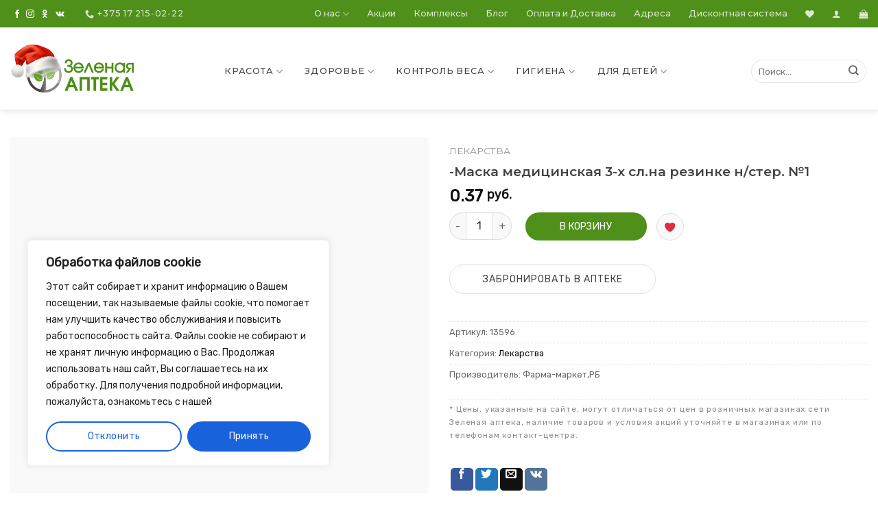

--- FILE ---
content_type: text/html; charset=UTF-8
request_url: https://fito.by/product/13596-maska-medicinskaya-3-x-sl-na-rezinke-n-ster-1/
body_size: 44582
content:
 <script type="text/javascript">  
document.addEventListener('DOMContentLoaded', function(){
    var notice=document.getElementById("ttt-pnwc-notice");
    if (notice.getAttribute('aria-hidden')=='false'){
        var cookieWindow=document.getElementsByClassName("cky-btn-revisit-wrapper cky-revisit-bottom-left")[0];
        cookieWindow.click();
    }
});
</script>

 <script src="https://ajax.googleapis.com/ajax/libs/jquery/3.6.4/jquery.min.js"></script>
 <script type="text/javascript"> 
 jQuery(function($) {
        
    function getCookie(name) {
  const value = `; ${document.cookie}`;
  const parts = value.split(`; ${name}=`);
  if (parts.length === 2) return parts.pop().split(';').shift();
}
function getPluginCookie(name) {
  const value = `,${getCookie("cookieyes-consent")}`;
  console.log(value);
  const parts = value.split(`,${name}:`);
  if (parts.length === 2) return parts.pop().split(',').shift();
}
     
     
		$(document).ready(function(){
            if ($("#ttt-pnwc-notice").attr("aria-hidden")=='false'&&getPluginCookie("functional")=="no"){
                $(".cky-btn-revisit-wrapper").click();
            }
		    
		  //  $("#ttt-pnwc-notice").change(function(){
		  //      if ($("#ttt-pnwc-notice").attr("aria-hidden")=='false'){
		  //          console.log("AAA");
		  //      }
		  //      console.log("CHANGED");
		  //  });
		});
	});
</script> <!DOCTYPE html>
<!--[if IE 9 ]> <html dir="ltr" lang="ru-RU"
	prefix="og: https://ogp.me/ns#"  xmlns:og="http://ogp.me/ns#"
           xmlns:fb="https://www.facebook.com/2008/fbml" class="ie9 loading-site no-js"> <![endif]-->
<!--[if IE 8 ]> <html dir="ltr" lang="ru-RU"
	prefix="og: https://ogp.me/ns#"  xmlns:og="http://ogp.me/ns#"
           xmlns:fb="https://www.facebook.com/2008/fbml" class="ie8 loading-site no-js"> <![endif]-->
<!--[if (gte IE 9)|!(IE)]><!--><html dir="ltr" lang="ru-RU"
	prefix="og: https://ogp.me/ns#"  xmlns:og="http://ogp.me/ns#"
           xmlns:fb="https://www.facebook.com/2008/fbml" class="loading-site no-js"> <!--<![endif]-->
<head>
    <meta name="google-site-verification" content="yGq0yHZnf5SaRnxVgXoK99J9FEk7TIvjrRQaZT_RFJw" />
    <!-- Google Tag Manager -->
    <script>(function(w,d,s,l,i){w[l]=w[l]||[];w[l].push({'gtm.start':
                new Date().getTime(),event:'gtm.js'});var f=d.getElementsByTagName(s)[0],
            j=d.createElement(s),dl=l!='dataLayer'?'&l='+l:'';j.async=true;j.src=
            'https://www.googletagmanager.com/gtm.js?id='+i+dl;f.parentNode.insertBefore(j,f);
        })(window,document,'script','dataLayer','GTM-K8LQX5SM');</script>
    <!-- End Google Tag Manager -->
    <!-- Facebook Pixel Code -->
    <script>
        !function(f,b,e,v,n,t,s)
        {if(f.fbq)return;n=f.fbq=function(){n.callMethod?
            n.callMethod.apply(n,arguments):n.queue.push(arguments)};
            if(!f._fbq)f._fbq=n;n.push=n;n.loaded=!0;n.version='2.0';
            n.queue=[];t=b.createElement(e);t.async=!0;
            t.src=v;s=b.getElementsByTagName(e)[0];
            s.parentNode.insertBefore(t,s)}(window, document,'script',
            'https://connect.facebook.net/en_US/fbevents.js');
        fbq('init', '443832164636609');
        fbq('track', 'PageView',{
            referrer:document.referrer
        });
    </script>
    <noscript><img height="1" width="1" style="display:none"
                   src="https://www.facebook.com/tr?id=443832164636609&ev=PageView&noscript=1"
        />
    </noscript>
    <!-- End Facebook Pixel Code -->
    <!-- TikTok Pixel Code Start -->
    <script>
        !function (w, d, t) {
            w.TiktokAnalyticsObject=t;var ttq=w[t]=w[t]||[];ttq.methods=["page","track","identify","instances","debug","on","off","once","ready","alias","group","enableCookie","disableCookie","holdConsent","revokeConsent","grantConsent"],ttq.setAndDefer=function(t,e){t[e]=function(){t.push([e].concat(Array.prototype.slice.call(arguments,0)))}};for(var i=0;i<ttq.methods.length;i++)ttq.setAndDefer(ttq,ttq.methods[i]);ttq.instance=function(t){for(
                var e=ttq._i[t]||[],n=0;n<ttq.methods.length;n++)ttq.setAndDefer(e,ttq.methods[n]);return e},ttq.load=function(e,n){var r="https://analytics.tiktok.com/i18n/pixel/events.js",o=n&&n.partner;ttq._i=ttq._i||{},ttq._i[e]=[],ttq._i[e]._u=r,ttq._t=ttq._t||{},ttq._t[e]=+new Date,ttq._o=ttq._o||{},ttq._o[e]=n||{};n=document.createElement("script")
            ;n.type="text/javascript",n.async=!0,n.src=r+"?sdkid="+e+"&lib="+t;e=document.getElementsByTagName("script")[0];e.parentNode.insertBefore(n,e)};


            ttq.load('D5CIULJC77U5DJL59AOG');
            ttq.page();
            if(location.pathname.includes('/cart')){
                ttq.track('AddToCart',{value:1,currency:'USD'});
            }
            if(location.pathname.includes('order-received')){
                ttq.track('Purchase',{value:1,currency:'USD'});
            }
        }(window,document,'ttq');
    </script>
    <!-- TikTok Pixel Code End -->
    <meta charset="UTF-8" />
	<meta name="viewport" content="width=device-width, initial-scale=1.0, maximum-scale=1.0, user-scalable=no" />

	<link rel="profile" href="http://gmpg.org/xfn/11" />
	<link rel="pingback" href="https://fito.by/xmlrpc.php" />
    <meta name="facebook-domain-verification" content="qapha7paouyzst328kourxmt772q1a" />
    				<script>document.documentElement.className = document.documentElement.className + ' yes-js js_active js'</script>
			<script>(function(html){html.className = html.className.replace(/\bno-js\b/,'js')})(document.documentElement);</script>
<title>-Маска медицинская 3-х сл.на резинке н/стер. №1 | Зеленая аптека</title>

		<!-- All in One SEO Pro 4.2.3.1 -->
		<meta name="robots" content="max-image-preview:large" />
		<link rel="canonical" href="https://fito.by/product/13596-maska-medicinskaya-3-x-sl-na-rezinke-n-ster-1/" />
		<meta name="generator" content="All in One SEO Pro (AIOSEO) 4.2.3.1 " />
		<meta property="og:locale" content="ru_RU" />
		<meta property="og:site_name" content="Зеленая аптека" />
		<meta property="og:type" content="product" />
		<meta property="og:title" content="-Маска медицинская 3-х сл.на резинке н/стер. №1 | Зеленая аптека" />
		<meta property="og:url" content="https://fito.by/product/13596-maska-medicinskaya-3-x-sl-na-rezinke-n-ster-1/" />
		<meta property="fb:app_id" content="801570550301616" />
		<meta property="fb:admins" content="591495530967551" />
		<meta property="og:image" content="https://fito.by/wp-content/uploads/2019/02/about.jpg" />
		<meta property="og:image:secure_url" content="https://fito.by/wp-content/uploads/2019/02/about.jpg" />
		<meta property="og:image:width" content="1600" />
		<meta property="og:image:height" content="1025" />
		<meta name="twitter:card" content="summary" />
		<meta name="twitter:title" content="-Маска медицинская 3-х сл.на резинке н/стер. №1 | Зеленая аптека" />
		<meta name="twitter:image" content="https://fito.by/wp-content/uploads/2019/02/about.jpg" />
		<script type="application/ld+json" class="aioseo-schema">
			{"@context":"https:\/\/schema.org","@graph":[{"@type":"WebSite","@id":"https:\/\/fito.by\/#website","url":"https:\/\/fito.by\/","name":"\u0417\u0435\u043b\u0435\u043d\u0430\u044f \u0430\u043f\u0442\u0435\u043a\u0430","inLanguage":"ru-RU","publisher":{"@id":"https:\/\/fito.by\/#organization"}},{"@type":"Organization","@id":"https:\/\/fito.by\/#organization","name":"\u0417\u0435\u043b\u0451\u043d\u0430\u044f \u0430\u043f\u0442\u0435\u043a\u0430","url":"https:\/\/fito.by\/","logo":{"@type":"ImageObject","@id":"https:\/\/fito.by\/#organizationLogo","url":"https:\/\/fito.by\/wp-content\/uploads\/2019\/04\/logo-v.png","width":861,"height":861},"image":{"@id":"https:\/\/fito.by\/#organizationLogo"},"sameAs":["https:\/\/www.instagram.com\/zelenaya_apteka_belarus\/"],"contactPoint":{"@type":"ContactPoint","telephone":"+375172150222","contactType":"customer support"}},{"@type":"BreadcrumbList","@id":"https:\/\/fito.by\/product\/13596-maska-medicinskaya-3-x-sl-na-rezinke-n-ster-1\/#breadcrumblist","itemListElement":[{"@type":"ListItem","@id":"https:\/\/fito.by\/#listItem","position":1,"item":{"@type":"WebPage","@id":"https:\/\/fito.by\/","name":"\u0413\u043b\u0430\u0432\u043d\u0430\u044f \u0441\u0442\u0440\u0430\u043d\u0438\u0446\u0430","description":"\u0417\u0435\u043b\u0435\u043d\u0430\u044f \u0430\u043f\u0442\u0435\u043a\u0430 - \u0430\u043f\u0442\u0435\u0447\u043d\u0430\u044f \u0441\u0435\u0442\u044c, \u0441\u043f\u0435\u0446\u0438\u0430\u043b\u0438\u0437\u0438\u0440\u0443\u044e\u0449\u0430\u044f\u0441\u044f \u043d\u0430 \u043d\u0430\u0442\u0443\u0440\u0430\u043b\u044c\u043d\u044b\u0445 \u0442\u043e\u0432\u0430\u0440\u0430\u0445 \u0434\u043b\u044f \u0437\u0434\u043e\u0440\u043e\u0432\u044c\u044f \u0438 \u043a\u0440\u0430\u0441\u043e\u0442\u044b. \u0426\u0435\u043d\u044b \u043d\u0430 \u043f\u0440\u043e\u0434\u0443\u043a\u0446\u0438\u044e, \u043d\u0430\u043b\u0438\u0447\u0438\u0435 \u0432 \u0430\u043f\u0442\u0435\u043a\u0430\u0445 \u0438 \u043c\u0430\u0433\u0430\u0437\u0438\u043d\u0430\u0445 \u0411\u0435\u043b\u0430\u0440\u0443\u0441\u0438.","url":"https:\/\/fito.by\/"},"nextItem":"https:\/\/fito.by\/product\/13596-maska-medicinskaya-3-x-sl-na-rezinke-n-ster-1\/#listItem"},{"@type":"ListItem","@id":"https:\/\/fito.by\/product\/13596-maska-medicinskaya-3-x-sl-na-rezinke-n-ster-1\/#listItem","position":2,"item":{"@type":"WebPage","@id":"https:\/\/fito.by\/product\/13596-maska-medicinskaya-3-x-sl-na-rezinke-n-ster-1\/","name":"-\u041c\u0430\u0441\u043a\u0430 \u043c\u0435\u0434\u0438\u0446\u0438\u043d\u0441\u043a\u0430\u044f 3-\u0445 \u0441\u043b.\u043d\u0430 \u0440\u0435\u0437\u0438\u043d\u043a\u0435 \u043d\/\u0441\u0442\u0435\u0440. \u21161","url":"https:\/\/fito.by\/product\/13596-maska-medicinskaya-3-x-sl-na-rezinke-n-ster-1\/"},"previousItem":"https:\/\/fito.by\/#listItem"}]},{"@type":"ItemPage","@id":"https:\/\/fito.by\/product\/13596-maska-medicinskaya-3-x-sl-na-rezinke-n-ster-1\/#itempage","url":"https:\/\/fito.by\/product\/13596-maska-medicinskaya-3-x-sl-na-rezinke-n-ster-1\/","name":"-\u041c\u0430\u0441\u043a\u0430 \u043c\u0435\u0434\u0438\u0446\u0438\u043d\u0441\u043a\u0430\u044f 3-\u0445 \u0441\u043b.\u043d\u0430 \u0440\u0435\u0437\u0438\u043d\u043a\u0435 \u043d\/\u0441\u0442\u0435\u0440. \u21161 | \u0417\u0435\u043b\u0435\u043d\u0430\u044f \u0430\u043f\u0442\u0435\u043a\u0430","inLanguage":"ru-RU","isPartOf":{"@id":"https:\/\/fito.by\/#website"},"breadcrumb":{"@id":"https:\/\/fito.by\/product\/13596-maska-medicinskaya-3-x-sl-na-rezinke-n-ster-1\/#breadcrumblist"},"author":"https:\/\/fito.by\/author\/#author","creator":"https:\/\/fito.by\/author\/#author","datePublished":"2026-01-25T19:28:34+03:00","dateModified":"2026-01-25T19:28:34+03:00"}]}
		</script>
		<script type="text/javascript" >
			window.ga=window.ga||function(){(ga.q=ga.q||[]).push(arguments)};ga.l=+new Date;
			ga('create', "UA-170786621-1", 'auto');
			ga('send', 'pageview');
		</script>
		<script async src="https://www.google-analytics.com/analytics.js"></script>
		<!-- All in One SEO Pro -->

                <!--/ Twitter Open Graph for Woo Product /-->
                                    <meta property="twitter:title" content="-Маска медицинская 3-х сл.на резинке н/стер. №1" />
                    <meta property="twitter:description" content="" />
                                <meta property="twitter:image" content="https://fito.by/wp-content/plugins/woocommerce/assets/images/placeholder.png" />
                <meta property="twitter:card" content="summary" />
                <meta property="twitter:url" content="https://fito.by/product/13596-maska-medicinskaya-3-x-sl-na-rezinke-n-ster-1/" />
                <meta property="twitter:site" content="@Зеленая аптека" />
                <!--/ Facebook Open Graph for Woo Product /-->
                                    <meta property="og:title" content="-Маска медицинская 3-х сл.на резинке н/стер. №1" />
                    <meta property="og:description" content="" />
                                <meta property="og:image" content="https://fito.by/wp-content/plugins/woocommerce/assets/images/placeholder.png" />
                <meta property="og:type" content="product" />
                <meta property="og:url" content="https://fito.by/product/13596-maska-medicinskaya-3-x-sl-na-rezinke-n-ster-1/" />
                <meta property="og:site_name" content="Зеленая аптека" />
                <!-- Google Plus Open Graph for Woo Product /-->
                                    <meta property="name" content="-Маска медицинская 3-х сл.на резинке н/стер. №1" />
                    <meta property="description" content="" />
                                <meta property="image" content="https://fito.by/wp-content/plugins/woocommerce/assets/images/placeholder.png" />
                <link rel='dns-prefetch' href='//unpkg.com' />
<link rel='dns-prefetch' href='//api-maps.yandex.ru' />
<link rel='dns-prefetch' href='//code.jivosite.com' />
<link rel="alternate" type="application/rss+xml" title="Зеленая аптека &raquo; Лента" href="https://fito.by/feed/" />
<link rel="alternate" type="application/rss+xml" title="Зеленая аптека &raquo; Лента комментариев" href="https://fito.by/comments/feed/" />
<script type="text/javascript">
window._wpemojiSettings = {"baseUrl":"https:\/\/s.w.org\/images\/core\/emoji\/14.0.0\/72x72\/","ext":".png","svgUrl":"https:\/\/s.w.org\/images\/core\/emoji\/14.0.0\/svg\/","svgExt":".svg","source":{"concatemoji":"https:\/\/fito.by\/wp-includes\/js\/wp-emoji-release.min.js?ver=6.2.8"}};
/*! This file is auto-generated */
!function(e,a,t){var n,r,o,i=a.createElement("canvas"),p=i.getContext&&i.getContext("2d");function s(e,t){p.clearRect(0,0,i.width,i.height),p.fillText(e,0,0);e=i.toDataURL();return p.clearRect(0,0,i.width,i.height),p.fillText(t,0,0),e===i.toDataURL()}function c(e){var t=a.createElement("script");t.src=e,t.defer=t.type="text/javascript",a.getElementsByTagName("head")[0].appendChild(t)}for(o=Array("flag","emoji"),t.supports={everything:!0,everythingExceptFlag:!0},r=0;r<o.length;r++)t.supports[o[r]]=function(e){if(p&&p.fillText)switch(p.textBaseline="top",p.font="600 32px Arial",e){case"flag":return s("\ud83c\udff3\ufe0f\u200d\u26a7\ufe0f","\ud83c\udff3\ufe0f\u200b\u26a7\ufe0f")?!1:!s("\ud83c\uddfa\ud83c\uddf3","\ud83c\uddfa\u200b\ud83c\uddf3")&&!s("\ud83c\udff4\udb40\udc67\udb40\udc62\udb40\udc65\udb40\udc6e\udb40\udc67\udb40\udc7f","\ud83c\udff4\u200b\udb40\udc67\u200b\udb40\udc62\u200b\udb40\udc65\u200b\udb40\udc6e\u200b\udb40\udc67\u200b\udb40\udc7f");case"emoji":return!s("\ud83e\udef1\ud83c\udffb\u200d\ud83e\udef2\ud83c\udfff","\ud83e\udef1\ud83c\udffb\u200b\ud83e\udef2\ud83c\udfff")}return!1}(o[r]),t.supports.everything=t.supports.everything&&t.supports[o[r]],"flag"!==o[r]&&(t.supports.everythingExceptFlag=t.supports.everythingExceptFlag&&t.supports[o[r]]);t.supports.everythingExceptFlag=t.supports.everythingExceptFlag&&!t.supports.flag,t.DOMReady=!1,t.readyCallback=function(){t.DOMReady=!0},t.supports.everything||(n=function(){t.readyCallback()},a.addEventListener?(a.addEventListener("DOMContentLoaded",n,!1),e.addEventListener("load",n,!1)):(e.attachEvent("onload",n),a.attachEvent("onreadystatechange",function(){"complete"===a.readyState&&t.readyCallback()})),(e=t.source||{}).concatemoji?c(e.concatemoji):e.wpemoji&&e.twemoji&&(c(e.twemoji),c(e.wpemoji)))}(window,document,window._wpemojiSettings);
</script>
<style type="text/css">
img.wp-smiley,
img.emoji {
	display: inline !important;
	border: none !important;
	box-shadow: none !important;
	height: 1em !important;
	width: 1em !important;
	margin: 0 0.07em !important;
	vertical-align: -0.1em !important;
	background: none !important;
	padding: 0 !important;
}
</style>
	<link rel='stylesheet' id='wp-block-library-css' href='https://fito.by/wp-includes/css/dist/block-library/style.min.css?ver=6.2.8' type='text/css' media='all' />
<link rel='stylesheet' id='classic-theme-styles-css' href='https://fito.by/wp-includes/css/classic-themes.min.css?ver=6.2.8' type='text/css' media='all' />
<style id='global-styles-inline-css' type='text/css'>
body{--wp--preset--color--black: #000000;--wp--preset--color--cyan-bluish-gray: #abb8c3;--wp--preset--color--white: #ffffff;--wp--preset--color--pale-pink: #f78da7;--wp--preset--color--vivid-red: #cf2e2e;--wp--preset--color--luminous-vivid-orange: #ff6900;--wp--preset--color--luminous-vivid-amber: #fcb900;--wp--preset--color--light-green-cyan: #7bdcb5;--wp--preset--color--vivid-green-cyan: #00d084;--wp--preset--color--pale-cyan-blue: #8ed1fc;--wp--preset--color--vivid-cyan-blue: #0693e3;--wp--preset--color--vivid-purple: #9b51e0;--wp--preset--gradient--vivid-cyan-blue-to-vivid-purple: linear-gradient(135deg,rgba(6,147,227,1) 0%,rgb(155,81,224) 100%);--wp--preset--gradient--light-green-cyan-to-vivid-green-cyan: linear-gradient(135deg,rgb(122,220,180) 0%,rgb(0,208,130) 100%);--wp--preset--gradient--luminous-vivid-amber-to-luminous-vivid-orange: linear-gradient(135deg,rgba(252,185,0,1) 0%,rgba(255,105,0,1) 100%);--wp--preset--gradient--luminous-vivid-orange-to-vivid-red: linear-gradient(135deg,rgba(255,105,0,1) 0%,rgb(207,46,46) 100%);--wp--preset--gradient--very-light-gray-to-cyan-bluish-gray: linear-gradient(135deg,rgb(238,238,238) 0%,rgb(169,184,195) 100%);--wp--preset--gradient--cool-to-warm-spectrum: linear-gradient(135deg,rgb(74,234,220) 0%,rgb(151,120,209) 20%,rgb(207,42,186) 40%,rgb(238,44,130) 60%,rgb(251,105,98) 80%,rgb(254,248,76) 100%);--wp--preset--gradient--blush-light-purple: linear-gradient(135deg,rgb(255,206,236) 0%,rgb(152,150,240) 100%);--wp--preset--gradient--blush-bordeaux: linear-gradient(135deg,rgb(254,205,165) 0%,rgb(254,45,45) 50%,rgb(107,0,62) 100%);--wp--preset--gradient--luminous-dusk: linear-gradient(135deg,rgb(255,203,112) 0%,rgb(199,81,192) 50%,rgb(65,88,208) 100%);--wp--preset--gradient--pale-ocean: linear-gradient(135deg,rgb(255,245,203) 0%,rgb(182,227,212) 50%,rgb(51,167,181) 100%);--wp--preset--gradient--electric-grass: linear-gradient(135deg,rgb(202,248,128) 0%,rgb(113,206,126) 100%);--wp--preset--gradient--midnight: linear-gradient(135deg,rgb(2,3,129) 0%,rgb(40,116,252) 100%);--wp--preset--duotone--dark-grayscale: url('#wp-duotone-dark-grayscale');--wp--preset--duotone--grayscale: url('#wp-duotone-grayscale');--wp--preset--duotone--purple-yellow: url('#wp-duotone-purple-yellow');--wp--preset--duotone--blue-red: url('#wp-duotone-blue-red');--wp--preset--duotone--midnight: url('#wp-duotone-midnight');--wp--preset--duotone--magenta-yellow: url('#wp-duotone-magenta-yellow');--wp--preset--duotone--purple-green: url('#wp-duotone-purple-green');--wp--preset--duotone--blue-orange: url('#wp-duotone-blue-orange');--wp--preset--font-size--small: 13px;--wp--preset--font-size--medium: 20px;--wp--preset--font-size--large: 36px;--wp--preset--font-size--x-large: 42px;--wp--preset--spacing--20: 0.44rem;--wp--preset--spacing--30: 0.67rem;--wp--preset--spacing--40: 1rem;--wp--preset--spacing--50: 1.5rem;--wp--preset--spacing--60: 2.25rem;--wp--preset--spacing--70: 3.38rem;--wp--preset--spacing--80: 5.06rem;--wp--preset--shadow--natural: 6px 6px 9px rgba(0, 0, 0, 0.2);--wp--preset--shadow--deep: 12px 12px 50px rgba(0, 0, 0, 0.4);--wp--preset--shadow--sharp: 6px 6px 0px rgba(0, 0, 0, 0.2);--wp--preset--shadow--outlined: 6px 6px 0px -3px rgba(255, 255, 255, 1), 6px 6px rgba(0, 0, 0, 1);--wp--preset--shadow--crisp: 6px 6px 0px rgba(0, 0, 0, 1);}:where(.is-layout-flex){gap: 0.5em;}body .is-layout-flow > .alignleft{float: left;margin-inline-start: 0;margin-inline-end: 2em;}body .is-layout-flow > .alignright{float: right;margin-inline-start: 2em;margin-inline-end: 0;}body .is-layout-flow > .aligncenter{margin-left: auto !important;margin-right: auto !important;}body .is-layout-constrained > .alignleft{float: left;margin-inline-start: 0;margin-inline-end: 2em;}body .is-layout-constrained > .alignright{float: right;margin-inline-start: 2em;margin-inline-end: 0;}body .is-layout-constrained > .aligncenter{margin-left: auto !important;margin-right: auto !important;}body .is-layout-constrained > :where(:not(.alignleft):not(.alignright):not(.alignfull)){max-width: var(--wp--style--global--content-size);margin-left: auto !important;margin-right: auto !important;}body .is-layout-constrained > .alignwide{max-width: var(--wp--style--global--wide-size);}body .is-layout-flex{display: flex;}body .is-layout-flex{flex-wrap: wrap;align-items: center;}body .is-layout-flex > *{margin: 0;}:where(.wp-block-columns.is-layout-flex){gap: 2em;}.has-black-color{color: var(--wp--preset--color--black) !important;}.has-cyan-bluish-gray-color{color: var(--wp--preset--color--cyan-bluish-gray) !important;}.has-white-color{color: var(--wp--preset--color--white) !important;}.has-pale-pink-color{color: var(--wp--preset--color--pale-pink) !important;}.has-vivid-red-color{color: var(--wp--preset--color--vivid-red) !important;}.has-luminous-vivid-orange-color{color: var(--wp--preset--color--luminous-vivid-orange) !important;}.has-luminous-vivid-amber-color{color: var(--wp--preset--color--luminous-vivid-amber) !important;}.has-light-green-cyan-color{color: var(--wp--preset--color--light-green-cyan) !important;}.has-vivid-green-cyan-color{color: var(--wp--preset--color--vivid-green-cyan) !important;}.has-pale-cyan-blue-color{color: var(--wp--preset--color--pale-cyan-blue) !important;}.has-vivid-cyan-blue-color{color: var(--wp--preset--color--vivid-cyan-blue) !important;}.has-vivid-purple-color{color: var(--wp--preset--color--vivid-purple) !important;}.has-black-background-color{background-color: var(--wp--preset--color--black) !important;}.has-cyan-bluish-gray-background-color{background-color: var(--wp--preset--color--cyan-bluish-gray) !important;}.has-white-background-color{background-color: var(--wp--preset--color--white) !important;}.has-pale-pink-background-color{background-color: var(--wp--preset--color--pale-pink) !important;}.has-vivid-red-background-color{background-color: var(--wp--preset--color--vivid-red) !important;}.has-luminous-vivid-orange-background-color{background-color: var(--wp--preset--color--luminous-vivid-orange) !important;}.has-luminous-vivid-amber-background-color{background-color: var(--wp--preset--color--luminous-vivid-amber) !important;}.has-light-green-cyan-background-color{background-color: var(--wp--preset--color--light-green-cyan) !important;}.has-vivid-green-cyan-background-color{background-color: var(--wp--preset--color--vivid-green-cyan) !important;}.has-pale-cyan-blue-background-color{background-color: var(--wp--preset--color--pale-cyan-blue) !important;}.has-vivid-cyan-blue-background-color{background-color: var(--wp--preset--color--vivid-cyan-blue) !important;}.has-vivid-purple-background-color{background-color: var(--wp--preset--color--vivid-purple) !important;}.has-black-border-color{border-color: var(--wp--preset--color--black) !important;}.has-cyan-bluish-gray-border-color{border-color: var(--wp--preset--color--cyan-bluish-gray) !important;}.has-white-border-color{border-color: var(--wp--preset--color--white) !important;}.has-pale-pink-border-color{border-color: var(--wp--preset--color--pale-pink) !important;}.has-vivid-red-border-color{border-color: var(--wp--preset--color--vivid-red) !important;}.has-luminous-vivid-orange-border-color{border-color: var(--wp--preset--color--luminous-vivid-orange) !important;}.has-luminous-vivid-amber-border-color{border-color: var(--wp--preset--color--luminous-vivid-amber) !important;}.has-light-green-cyan-border-color{border-color: var(--wp--preset--color--light-green-cyan) !important;}.has-vivid-green-cyan-border-color{border-color: var(--wp--preset--color--vivid-green-cyan) !important;}.has-pale-cyan-blue-border-color{border-color: var(--wp--preset--color--pale-cyan-blue) !important;}.has-vivid-cyan-blue-border-color{border-color: var(--wp--preset--color--vivid-cyan-blue) !important;}.has-vivid-purple-border-color{border-color: var(--wp--preset--color--vivid-purple) !important;}.has-vivid-cyan-blue-to-vivid-purple-gradient-background{background: var(--wp--preset--gradient--vivid-cyan-blue-to-vivid-purple) !important;}.has-light-green-cyan-to-vivid-green-cyan-gradient-background{background: var(--wp--preset--gradient--light-green-cyan-to-vivid-green-cyan) !important;}.has-luminous-vivid-amber-to-luminous-vivid-orange-gradient-background{background: var(--wp--preset--gradient--luminous-vivid-amber-to-luminous-vivid-orange) !important;}.has-luminous-vivid-orange-to-vivid-red-gradient-background{background: var(--wp--preset--gradient--luminous-vivid-orange-to-vivid-red) !important;}.has-very-light-gray-to-cyan-bluish-gray-gradient-background{background: var(--wp--preset--gradient--very-light-gray-to-cyan-bluish-gray) !important;}.has-cool-to-warm-spectrum-gradient-background{background: var(--wp--preset--gradient--cool-to-warm-spectrum) !important;}.has-blush-light-purple-gradient-background{background: var(--wp--preset--gradient--blush-light-purple) !important;}.has-blush-bordeaux-gradient-background{background: var(--wp--preset--gradient--blush-bordeaux) !important;}.has-luminous-dusk-gradient-background{background: var(--wp--preset--gradient--luminous-dusk) !important;}.has-pale-ocean-gradient-background{background: var(--wp--preset--gradient--pale-ocean) !important;}.has-electric-grass-gradient-background{background: var(--wp--preset--gradient--electric-grass) !important;}.has-midnight-gradient-background{background: var(--wp--preset--gradient--midnight) !important;}.has-small-font-size{font-size: var(--wp--preset--font-size--small) !important;}.has-medium-font-size{font-size: var(--wp--preset--font-size--medium) !important;}.has-large-font-size{font-size: var(--wp--preset--font-size--large) !important;}.has-x-large-font-size{font-size: var(--wp--preset--font-size--x-large) !important;}
.wp-block-navigation a:where(:not(.wp-element-button)){color: inherit;}
:where(.wp-block-columns.is-layout-flex){gap: 2em;}
.wp-block-pullquote{font-size: 1.5em;line-height: 1.6;}
</style>
<link rel='stylesheet' id='contact-form-7-css' href='https://fito.by/wp-content/plugins/contact-form-7/includes/css/styles.css?ver=5.8.7' type='text/css' media='all' />
<style id='contact-form-7-inline-css' type='text/css'>
.wpcf7 .wpcf7-recaptcha iframe {margin-bottom: 0;}.wpcf7 .wpcf7-recaptcha[data-align="center"] > div {margin: 0 auto;}.wpcf7 .wpcf7-recaptcha[data-align="right"] > div {margin: 0 0 0 auto;}
</style>
<link rel='stylesheet' id='ttt-pnwc-css' href='https://fito.by/wp-content/plugins/popup-notices-for-woocommerce/assets/css/pnwc-frontend.min.css?ver=250116-62707' type='text/css' media='all' />
<link rel='stylesheet' id='woo-open-graph-css' href='https://fito.by/wp-content/plugins/woo-open-graph/public/css/woo-open-graph-public.css?ver=1.0.0' type='text/css' media='all' />
<link rel='stylesheet' id='woof-css' href='https://fito.by/wp-content/plugins/woocommerce-products-filter/css/front.css?ver=1.2.4.2' type='text/css' media='all' />
<link rel='stylesheet' id='icheck-jquery-color-css' href='https://fito.by/wp-content/plugins/woocommerce-products-filter/js/icheck/skins/flat/grey.css?ver=1.2.4.2' type='text/css' media='all' />
<link rel='stylesheet' id='photoswipe-css' href='https://fito.by/wp-content/plugins/woocommerce/assets/css/photoswipe/photoswipe.css?ver=3.5.8' type='text/css' media='all' />
<link rel='stylesheet' id='photoswipe-default-skin-css' href='https://fito.by/wp-content/plugins/woocommerce/assets/css/photoswipe/default-skin/default-skin.css?ver=3.5.8' type='text/css' media='all' />
<style id='woocommerce-inline-inline-css' type='text/css'>
.woocommerce form .form-row .required { visibility: visible; }
</style>
<link rel='stylesheet' id='jquery-selectBox-css' href='https://fito.by/wp-content/plugins/yith-woocommerce-wishlist-premium/assets/css/jquery.selectBox.css?ver=1.2.0' type='text/css' media='all' />
<link rel='stylesheet' id='flatsome-icons-css' href='https://fito.by/wp-content/themes/fito/assets/css/fl-icons.css?ver=3.3' type='text/css' media='all' />
<link rel='stylesheet' id='flatsome-woocommerce-wishlist-css' href='https://fito.by/wp-content/themes/fito/inc/integrations/wc-yith-wishlist/wishlist.css?ver=3.4' type='text/css' media='all' />
<link rel='stylesheet' id='europost-plugin-style-css' href='https://fito.by/wp-content/plugins/wp-europost/css/style.css?ver=1751971851&#038;v=1.0' type='text/css' media='all' />
<link rel='stylesheet' id='flatsome-main-css' href='https://fito.by/wp-content/themes/fito/assets/css/flatsome.css?ver=1.0' type='text/css' media='all' />
<link rel='stylesheet' id='flatsome-shop-css' href='https://fito.by/wp-content/themes/fito/assets/css/flatsome-shop.css?ver=1.0' type='text/css' media='all' />
<link rel='stylesheet' id='flatsome-style-css' href='https://fito.by/wp-content/themes/fito/style.css?ver=1.0' type='text/css' media='all' />
<script type='text/javascript' id='cookie-law-info-js-extra'>
/* <![CDATA[ */
var _ckyConfig = {"_ipData":[],"_assetsURL":"https:\/\/fito.by\/wp-content\/plugins\/cookie-law-info\/lite\/frontend\/images\/","_publicURL":"https:\/\/fito.by","_expiry":"365","_categories":[{"name":"Necessary","slug":"necessary","isNecessary":true,"ccpaDoNotSell":true,"cookies":[],"active":true,"defaultConsent":{"gdpr":true,"ccpa":true}},{"name":"Functional","slug":"functional","isNecessary":false,"ccpaDoNotSell":true,"cookies":[{"cookieID":"woocommerce_items_in_cart","domain":"fito.by","provider":""},{"cookieID":"woocommerce_cart_hash","domain":"fito.by","provider":""},{"cookieID":"woocommerce_recently_viewed","domain":"fito.by","provider":""}],"active":true,"defaultConsent":{"gdpr":false,"ccpa":false}},{"name":"Analytics","slug":"analytics","isNecessary":false,"ccpaDoNotSell":true,"cookies":[],"active":true,"defaultConsent":{"gdpr":false,"ccpa":false}},{"name":"Performance","slug":"performance","isNecessary":false,"ccpaDoNotSell":true,"cookies":[],"active":true,"defaultConsent":{"gdpr":false,"ccpa":false}},{"name":"Advertisement","slug":"advertisement","isNecessary":false,"ccpaDoNotSell":true,"cookies":[],"active":true,"defaultConsent":{"gdpr":false,"ccpa":false}}],"_activeLaw":"gdpr","_rootDomain":"","_block":"1","_showBanner":"1","_bannerConfig":{"settings":{"type":"box","position":"bottom-left","applicableLaw":"gdpr"},"behaviours":{"reloadBannerOnAccept":false,"loadAnalyticsByDefault":false,"animations":{"onLoad":"animate","onHide":"sticky"}},"config":{"revisitConsent":{"status":true,"tag":"revisit-consent","position":"bottom-left","meta":{"url":"#"},"styles":{"background-color":"#0056A7"},"elements":{"title":{"type":"text","tag":"revisit-consent-title","status":true,"styles":{"color":"#0056a7"}}}},"preferenceCenter":{"toggle":{"status":true,"tag":"detail-category-toggle","type":"toggle","states":{"active":{"styles":{"background-color":"#1863DC"}},"inactive":{"styles":{"background-color":"#D0D5D2"}}}}},"categoryPreview":{"status":false,"toggle":{"status":true,"tag":"detail-category-preview-toggle","type":"toggle","states":{"active":{"styles":{"background-color":"#1863DC"}},"inactive":{"styles":{"background-color":"#D0D5D2"}}}}},"videoPlaceholder":{"status":true,"styles":{"background-color":"#000000","border-color":"#000000","color":"#ffffff"}},"readMore":{"status":false,"tag":"readmore-button","type":"link","meta":{"noFollow":true,"newTab":true},"styles":{"color":"#1863DC","background-color":"transparent","border-color":"transparent"}},"auditTable":{"status":false},"optOption":{"status":true,"toggle":{"status":true,"tag":"optout-option-toggle","type":"toggle","states":{"active":{"styles":{"background-color":"#1863dc"}},"inactive":{"styles":{"background-color":"#FFFFFF"}}}}}}},"_version":"3.1.7","_logConsent":"1","_tags":[{"tag":"accept-button","styles":{"color":"#FFFFFF","background-color":"#1863DC","border-color":"#1863DC"}},{"tag":"reject-button","styles":{"color":"#1863DC","background-color":"transparent","border-color":"#1863DC"}},{"tag":"settings-button","styles":{"color":"#1863DC","background-color":"transparent","border-color":"#1863DC"}},{"tag":"readmore-button","styles":{"color":"#1863DC","background-color":"transparent","border-color":"transparent"}},{"tag":"donotsell-button","styles":{"color":"#1863DC","background-color":"transparent","border-color":"transparent"}},{"tag":"accept-button","styles":{"color":"#FFFFFF","background-color":"#1863DC","border-color":"#1863DC"}},{"tag":"revisit-consent","styles":{"background-color":"#0056A7"}}],"_shortCodes":[{"key":"cky_readmore","content":"<a href=\"#\" class=\"cky-policy\" aria-label=\"Cookie Policy\" target=\"_blank\" rel=\"noopener\" data-cky-tag=\"readmore-button\">Cookie Policy<\/a>","tag":"readmore-button","status":false,"attributes":{"rel":"nofollow","target":"_blank"}},{"key":"cky_show_desc","content":"<button class=\"cky-show-desc-btn\" data-cky-tag=\"show-desc-button\" aria-label=\"\u041f\u043e\u043a\u0430\u0437\u0430\u0442\u044c \u0431\u043e\u043b\u044c\u0448\u0435\">\u041f\u043e\u043a\u0430\u0437\u0430\u0442\u044c \u0431\u043e\u043b\u044c\u0448\u0435<\/button>","tag":"show-desc-button","status":true,"attributes":[]},{"key":"cky_hide_desc","content":"<button class=\"cky-show-desc-btn\" data-cky-tag=\"hide-desc-button\" aria-label=\"\u041f\u043e\u043a\u0430\u0437\u0430\u0442\u044c \u043c\u0435\u043d\u044c\u0448\u0435\">\u041f\u043e\u043a\u0430\u0437\u0430\u0442\u044c \u043c\u0435\u043d\u044c\u0448\u0435<\/button>","tag":"hide-desc-button","status":true,"attributes":[]},{"key":"cky_category_toggle_label","content":"[cky_{{status}}_category_label] [cky_preference_{{category_slug}}_title]","tag":"","status":true,"attributes":[]},{"key":"cky_enable_category_label","content":"Enable","tag":"","status":true,"attributes":[]},{"key":"cky_disable_category_label","content":"Disable","tag":"","status":true,"attributes":[]},{"key":"cky_video_placeholder","content":"<div class=\"video-placeholder-normal\" data-cky-tag=\"video-placeholder\" id=\"[UNIQUEID]\"><p class=\"video-placeholder-text-normal\" data-cky-tag=\"placeholder-title\">\u041f\u043e\u0436\u0430\u043b\u0443\u0439\u0441\u0442\u0430, \u0440\u0430\u0437\u0440\u0435\u0448\u0438\u0442\u0435 cookies \u0434\u043b\u044f \u0434\u043e\u0441\u0442\u0443\u043f\u0430 \u043a \u0441\u043e\u0434\u0435\u0440\u0436\u0438\u043c\u043e\u043c\u0443<\/p><\/div>","tag":"","status":true,"attributes":[]},{"key":"cky_enable_optout_label","content":"Enable","tag":"","status":true,"attributes":[]},{"key":"cky_disable_optout_label","content":"Disable","tag":"","status":true,"attributes":[]},{"key":"cky_optout_toggle_label","content":"[cky_{{status}}_optout_label] [cky_optout_option_title]","tag":"","status":true,"attributes":[]},{"key":"cky_optout_option_title","content":"Do Not Sell or Share My Personal Information","tag":"","status":true,"attributes":[]},{"key":"cky_optout_close_label","content":"Close","tag":"","status":true,"attributes":[]}],"_rtl":"","_providersToBlock":[]};
var _ckyStyles = {"css":".cky-overlay{background: #000000; opacity: 0.4; position: fixed; top: 0; left: 0; width: 100%; height: 100%; z-index: 99999999;}.cky-hide{display: none;}.cky-btn-revisit-wrapper{display: flex; align-items: center; justify-content: center; background: #0056a7; width: 45px; height: 45px; border-radius: 50%; position: fixed; z-index: 999999; cursor: pointer;}.cky-revisit-bottom-left{bottom: 15px; left: 15px;}.cky-revisit-bottom-right{bottom: 15px; right: 15px;}.cky-btn-revisit-wrapper .cky-btn-revisit{display: flex; align-items: center; justify-content: center; background: none; border: none; cursor: pointer; position: relative; margin: 0; padding: 0;}.cky-btn-revisit-wrapper .cky-btn-revisit img{max-width: fit-content; margin: 0; height: 30px; width: 30px;}.cky-revisit-bottom-left:hover::before{content: attr(data-tooltip); position: absolute; background: #4e4b66; color: #ffffff; left: calc(100% + 7px); font-size: 12px; line-height: 16px; width: max-content; padding: 4px 8px; border-radius: 4px;}.cky-revisit-bottom-left:hover::after{position: absolute; content: \"\"; border: 5px solid transparent; left: calc(100% + 2px); border-left-width: 0; border-right-color: #4e4b66;}.cky-revisit-bottom-right:hover::before{content: attr(data-tooltip); position: absolute; background: #4e4b66; color: #ffffff; right: calc(100% + 7px); font-size: 12px; line-height: 16px; width: max-content; padding: 4px 8px; border-radius: 4px;}.cky-revisit-bottom-right:hover::after{position: absolute; content: \"\"; border: 5px solid transparent; right: calc(100% + 2px); border-right-width: 0; border-left-color: #4e4b66;}.cky-revisit-hide{display: none;}.cky-consent-container{position: fixed; width: 440px; box-sizing: border-box; z-index: 9999999; border-radius: 6px;}.cky-consent-container .cky-consent-bar{background: #ffffff; border: 1px solid; padding: 20px 26px; box-shadow: 0 -1px 10px 0 #acabab4d; border-radius: 6px;}.cky-box-bottom-left{bottom: 40px; left: 40px;}.cky-box-bottom-right{bottom: 40px; right: 40px;}.cky-box-top-left{top: 40px; left: 40px;}.cky-box-top-right{top: 40px; right: 40px;}.cky-custom-brand-logo-wrapper .cky-custom-brand-logo{width: 100px; height: auto; margin: 0 0 12px 0;}.cky-notice .cky-title{color: #212121; font-weight: 700; font-size: 18px; line-height: 24px; margin: 0 0 12px 0;}.cky-notice-des *,.cky-preference-content-wrapper *,.cky-accordion-header-des *,.cky-gpc-wrapper .cky-gpc-desc *{font-size: 14px;}.cky-notice-des{color: #212121; font-size: 14px; line-height: 24px; font-weight: 400;}.cky-notice-des img{height: 25px; width: 25px;}.cky-consent-bar .cky-notice-des p,.cky-gpc-wrapper .cky-gpc-desc p,.cky-preference-body-wrapper .cky-preference-content-wrapper p,.cky-accordion-header-wrapper .cky-accordion-header-des p,.cky-cookie-des-table li div:last-child p{color: inherit; margin-top: 0;}.cky-notice-des P:last-child,.cky-preference-content-wrapper p:last-child,.cky-cookie-des-table li div:last-child p:last-child,.cky-gpc-wrapper .cky-gpc-desc p:last-child{margin-bottom: 0;}.cky-notice-des a.cky-policy,.cky-notice-des button.cky-policy{font-size: 14px; color: #1863dc; white-space: nowrap; cursor: pointer; background: transparent; border: 1px solid; text-decoration: underline;}.cky-notice-des button.cky-policy{padding: 0;}.cky-notice-des a.cky-policy:focus-visible,.cky-notice-des button.cky-policy:focus-visible,.cky-preference-content-wrapper .cky-show-desc-btn:focus-visible,.cky-accordion-header .cky-accordion-btn:focus-visible,.cky-preference-header .cky-btn-close:focus-visible,.cky-switch input[type=\"checkbox\"]:focus-visible,.cky-footer-wrapper a:focus-visible,.cky-btn:focus-visible{outline: 2px solid #1863dc; outline-offset: 2px;}.cky-btn:focus:not(:focus-visible),.cky-accordion-header .cky-accordion-btn:focus:not(:focus-visible),.cky-preference-content-wrapper .cky-show-desc-btn:focus:not(:focus-visible),.cky-btn-revisit-wrapper .cky-btn-revisit:focus:not(:focus-visible),.cky-preference-header .cky-btn-close:focus:not(:focus-visible),.cky-consent-bar .cky-banner-btn-close:focus:not(:focus-visible){outline: 0;}button.cky-show-desc-btn:not(:hover):not(:active){color: #1863dc; background: transparent;}button.cky-accordion-btn:not(:hover):not(:active),button.cky-banner-btn-close:not(:hover):not(:active),button.cky-btn-revisit:not(:hover):not(:active),button.cky-btn-close:not(:hover):not(:active){background: transparent;}.cky-consent-bar button:hover,.cky-modal.cky-modal-open button:hover,.cky-consent-bar button:focus,.cky-modal.cky-modal-open button:focus{text-decoration: none;}.cky-notice-btn-wrapper{display: flex; justify-content: flex-start; align-items: center; flex-wrap: wrap; margin-top: 16px;}.cky-notice-btn-wrapper .cky-btn{text-shadow: none; box-shadow: none;}.cky-btn{flex: auto; max-width: 100%; font-size: 14px; font-family: inherit; line-height: 24px; padding: 8px; font-weight: 500; margin: 0 8px 0 0; border-radius: 2px; cursor: pointer; text-align: center; text-transform: none; min-height: 0;}.cky-btn:hover{opacity: 0.8;}.cky-btn-customize{color: #1863dc; background: transparent; border: 2px solid #1863dc;}.cky-btn-reject{color: #1863dc; background: transparent; border: 2px solid #1863dc;}.cky-btn-accept{background: #1863dc; color: #ffffff; border: 2px solid #1863dc;}.cky-btn:last-child{margin-right: 0;}@media (max-width: 576px){.cky-box-bottom-left{bottom: 0; left: 0;}.cky-box-bottom-right{bottom: 0; right: 0;}.cky-box-top-left{top: 0; left: 0;}.cky-box-top-right{top: 0; right: 0;}}@media (max-width: 440px){.cky-box-bottom-left, .cky-box-bottom-right, .cky-box-top-left, .cky-box-top-right{width: 100%; max-width: 100%;}.cky-consent-container .cky-consent-bar{padding: 20px 0;}.cky-custom-brand-logo-wrapper, .cky-notice .cky-title, .cky-notice-des, .cky-notice-btn-wrapper{padding: 0 24px;}.cky-notice-des{max-height: 40vh; overflow-y: scroll;}.cky-notice-btn-wrapper{flex-direction: column; margin-top: 0;}.cky-btn{width: 100%; margin: 10px 0 0 0;}.cky-notice-btn-wrapper .cky-btn-customize{order: 2;}.cky-notice-btn-wrapper .cky-btn-reject{order: 3;}.cky-notice-btn-wrapper .cky-btn-accept{order: 1; margin-top: 16px;}}@media (max-width: 352px){.cky-notice .cky-title{font-size: 16px;}.cky-notice-des *{font-size: 12px;}.cky-notice-des, .cky-btn{font-size: 12px;}}.cky-modal.cky-modal-open{display: flex; visibility: visible; -webkit-transform: translate(-50%, -50%); -moz-transform: translate(-50%, -50%); -ms-transform: translate(-50%, -50%); -o-transform: translate(-50%, -50%); transform: translate(-50%, -50%); top: 50%; left: 50%; transition: all 1s ease;}.cky-modal{box-shadow: 0 32px 68px rgba(0, 0, 0, 0.3); margin: 0 auto; position: fixed; max-width: 100%; background: #ffffff; top: 50%; box-sizing: border-box; border-radius: 6px; z-index: 999999999; color: #212121; -webkit-transform: translate(-50%, 100%); -moz-transform: translate(-50%, 100%); -ms-transform: translate(-50%, 100%); -o-transform: translate(-50%, 100%); transform: translate(-50%, 100%); visibility: hidden; transition: all 0s ease;}.cky-preference-center{max-height: 79vh; overflow: hidden; width: 845px; overflow: hidden; flex: 1 1 0; display: flex; flex-direction: column; border-radius: 6px;}.cky-preference-header{display: flex; align-items: center; justify-content: space-between; padding: 22px 24px; border-bottom: 1px solid;}.cky-preference-header .cky-preference-title{font-size: 18px; font-weight: 700; line-height: 24px;}.cky-preference-header .cky-btn-close{margin: 0; cursor: pointer; vertical-align: middle; padding: 0; background: none; border: none; width: auto; height: auto; min-height: 0; line-height: 0; text-shadow: none; box-shadow: none;}.cky-preference-header .cky-btn-close img{margin: 0; height: 10px; width: 10px;}.cky-preference-body-wrapper{padding: 0 24px; flex: 1; overflow: auto; box-sizing: border-box;}.cky-preference-content-wrapper,.cky-gpc-wrapper .cky-gpc-desc{font-size: 14px; line-height: 24px; font-weight: 400; padding: 12px 0;}.cky-preference-content-wrapper{border-bottom: 1px solid;}.cky-preference-content-wrapper img{height: 25px; width: 25px;}.cky-preference-content-wrapper .cky-show-desc-btn{font-size: 14px; font-family: inherit; color: #1863dc; text-decoration: none; line-height: 24px; padding: 0; margin: 0; white-space: nowrap; cursor: pointer; background: transparent; border-color: transparent; text-transform: none; min-height: 0; text-shadow: none; box-shadow: none;}.cky-accordion-wrapper{margin-bottom: 10px;}.cky-accordion{border-bottom: 1px solid;}.cky-accordion:last-child{border-bottom: none;}.cky-accordion .cky-accordion-item{display: flex; margin-top: 10px;}.cky-accordion .cky-accordion-body{display: none;}.cky-accordion.cky-accordion-active .cky-accordion-body{display: block; padding: 0 22px; margin-bottom: 16px;}.cky-accordion-header-wrapper{cursor: pointer; width: 100%;}.cky-accordion-item .cky-accordion-header{display: flex; justify-content: space-between; align-items: center;}.cky-accordion-header .cky-accordion-btn{font-size: 16px; font-family: inherit; color: #212121; line-height: 24px; background: none; border: none; font-weight: 700; padding: 0; margin: 0; cursor: pointer; text-transform: none; min-height: 0; text-shadow: none; box-shadow: none;}.cky-accordion-header .cky-always-active{color: #008000; font-weight: 600; line-height: 24px; font-size: 14px;}.cky-accordion-header-des{font-size: 14px; line-height: 24px; margin: 10px 0 16px 0;}.cky-accordion-chevron{margin-right: 22px; position: relative; cursor: pointer;}.cky-accordion-chevron-hide{display: none;}.cky-accordion .cky-accordion-chevron i::before{content: \"\"; position: absolute; border-right: 1.4px solid; border-bottom: 1.4px solid; border-color: inherit; height: 6px; width: 6px; -webkit-transform: rotate(-45deg); -moz-transform: rotate(-45deg); -ms-transform: rotate(-45deg); -o-transform: rotate(-45deg); transform: rotate(-45deg); transition: all 0.2s ease-in-out; top: 8px;}.cky-accordion.cky-accordion-active .cky-accordion-chevron i::before{-webkit-transform: rotate(45deg); -moz-transform: rotate(45deg); -ms-transform: rotate(45deg); -o-transform: rotate(45deg); transform: rotate(45deg);}.cky-audit-table{background: #f4f4f4; border-radius: 6px;}.cky-audit-table .cky-empty-cookies-text{color: inherit; font-size: 12px; line-height: 24px; margin: 0; padding: 10px;}.cky-audit-table .cky-cookie-des-table{font-size: 12px; line-height: 24px; font-weight: normal; padding: 15px 10px; border-bottom: 1px solid; border-bottom-color: inherit; margin: 0;}.cky-audit-table .cky-cookie-des-table:last-child{border-bottom: none;}.cky-audit-table .cky-cookie-des-table li{list-style-type: none; display: flex; padding: 3px 0;}.cky-audit-table .cky-cookie-des-table li:first-child{padding-top: 0;}.cky-cookie-des-table li div:first-child{width: 100px; font-weight: 600; word-break: break-word; word-wrap: break-word;}.cky-cookie-des-table li div:last-child{flex: 1; word-break: break-word; word-wrap: break-word; margin-left: 8px;}.cky-footer-shadow{display: block; width: 100%; height: 40px; background: linear-gradient(180deg, rgba(255, 255, 255, 0) 0%, #ffffff 100%); position: absolute; bottom: calc(100% - 1px);}.cky-footer-wrapper{position: relative;}.cky-prefrence-btn-wrapper{display: flex; flex-wrap: wrap; align-items: center; justify-content: center; padding: 22px 24px; border-top: 1px solid;}.cky-prefrence-btn-wrapper .cky-btn{flex: auto; max-width: 100%; text-shadow: none; box-shadow: none;}.cky-btn-preferences{color: #1863dc; background: transparent; border: 2px solid #1863dc;}.cky-preference-header,.cky-preference-body-wrapper,.cky-preference-content-wrapper,.cky-accordion-wrapper,.cky-accordion,.cky-accordion-wrapper,.cky-footer-wrapper,.cky-prefrence-btn-wrapper{border-color: inherit;}@media (max-width: 845px){.cky-modal{max-width: calc(100% - 16px);}}@media (max-width: 576px){.cky-modal{max-width: 100%;}.cky-preference-center{max-height: 100vh;}.cky-prefrence-btn-wrapper{flex-direction: column;}.cky-accordion.cky-accordion-active .cky-accordion-body{padding-right: 0;}.cky-prefrence-btn-wrapper .cky-btn{width: 100%; margin: 10px 0 0 0;}.cky-prefrence-btn-wrapper .cky-btn-reject{order: 3;}.cky-prefrence-btn-wrapper .cky-btn-accept{order: 1; margin-top: 0;}.cky-prefrence-btn-wrapper .cky-btn-preferences{order: 2;}}@media (max-width: 425px){.cky-accordion-chevron{margin-right: 15px;}.cky-notice-btn-wrapper{margin-top: 0;}.cky-accordion.cky-accordion-active .cky-accordion-body{padding: 0 15px;}}@media (max-width: 352px){.cky-preference-header .cky-preference-title{font-size: 16px;}.cky-preference-header{padding: 16px 24px;}.cky-preference-content-wrapper *, .cky-accordion-header-des *{font-size: 12px;}.cky-preference-content-wrapper, .cky-preference-content-wrapper .cky-show-more, .cky-accordion-header .cky-always-active, .cky-accordion-header-des, .cky-preference-content-wrapper .cky-show-desc-btn, .cky-notice-des a.cky-policy{font-size: 12px;}.cky-accordion-header .cky-accordion-btn{font-size: 14px;}}.cky-switch{display: flex;}.cky-switch input[type=\"checkbox\"]{position: relative; width: 44px; height: 24px; margin: 0; background: #d0d5d2; -webkit-appearance: none; border-radius: 50px; cursor: pointer; outline: 0; border: none; top: 0;}.cky-switch input[type=\"checkbox\"]:checked{background: #1863dc;}.cky-switch input[type=\"checkbox\"]:before{position: absolute; content: \"\"; height: 20px; width: 20px; left: 2px; bottom: 2px; border-radius: 50%; background-color: white; -webkit-transition: 0.4s; transition: 0.4s; margin: 0;}.cky-switch input[type=\"checkbox\"]:after{display: none;}.cky-switch input[type=\"checkbox\"]:checked:before{-webkit-transform: translateX(20px); -ms-transform: translateX(20px); transform: translateX(20px);}@media (max-width: 425px){.cky-switch input[type=\"checkbox\"]{width: 38px; height: 21px;}.cky-switch input[type=\"checkbox\"]:before{height: 17px; width: 17px;}.cky-switch input[type=\"checkbox\"]:checked:before{-webkit-transform: translateX(17px); -ms-transform: translateX(17px); transform: translateX(17px);}}.cky-consent-bar .cky-banner-btn-close{position: absolute; right: 9px; top: 5px; background: none; border: none; cursor: pointer; padding: 0; margin: 0; min-height: 0; line-height: 0; height: auto; width: auto; text-shadow: none; box-shadow: none;}.cky-consent-bar .cky-banner-btn-close img{height: 9px; width: 9px; margin: 0;}.cky-notice-group{font-size: 14px; line-height: 24px; font-weight: 400; color: #212121;}.cky-notice-btn-wrapper .cky-btn-do-not-sell{font-size: 14px; line-height: 24px; padding: 6px 0; margin: 0; font-weight: 500; background: none; border-radius: 2px; border: none; white-space: nowrap; cursor: pointer; text-align: left; color: #1863dc; background: transparent; border-color: transparent; box-shadow: none; text-shadow: none;}.cky-consent-bar .cky-banner-btn-close:focus-visible,.cky-notice-btn-wrapper .cky-btn-do-not-sell:focus-visible,.cky-opt-out-btn-wrapper .cky-btn:focus-visible,.cky-opt-out-checkbox-wrapper input[type=\"checkbox\"].cky-opt-out-checkbox:focus-visible{outline: 2px solid #1863dc; outline-offset: 2px;}@media (max-width: 440px){.cky-consent-container{width: 100%;}}@media (max-width: 352px){.cky-notice-des a.cky-policy, .cky-notice-btn-wrapper .cky-btn-do-not-sell{font-size: 12px;}}.cky-opt-out-wrapper{padding: 12px 0;}.cky-opt-out-wrapper .cky-opt-out-checkbox-wrapper{display: flex; align-items: center;}.cky-opt-out-checkbox-wrapper .cky-opt-out-checkbox-label{font-size: 16px; font-weight: 700; line-height: 24px; margin: 0 0 0 12px; cursor: pointer;}.cky-opt-out-checkbox-wrapper input[type=\"checkbox\"].cky-opt-out-checkbox{background-color: #ffffff; border: 1px solid black; width: 20px; height: 18.5px; margin: 0; -webkit-appearance: none; position: relative; display: flex; align-items: center; justify-content: center; border-radius: 2px; cursor: pointer;}.cky-opt-out-checkbox-wrapper input[type=\"checkbox\"].cky-opt-out-checkbox:checked{background-color: #1863dc; border: none;}.cky-opt-out-checkbox-wrapper input[type=\"checkbox\"].cky-opt-out-checkbox:checked::after{left: 6px; bottom: 4px; width: 7px; height: 13px; border: solid #ffffff; border-width: 0 3px 3px 0; border-radius: 2px; -webkit-transform: rotate(45deg); -ms-transform: rotate(45deg); transform: rotate(45deg); content: \"\"; position: absolute; box-sizing: border-box;}.cky-opt-out-checkbox-wrapper.cky-disabled .cky-opt-out-checkbox-label,.cky-opt-out-checkbox-wrapper.cky-disabled input[type=\"checkbox\"].cky-opt-out-checkbox{cursor: no-drop;}.cky-gpc-wrapper{margin: 0 0 0 32px;}.cky-footer-wrapper .cky-opt-out-btn-wrapper{display: flex; flex-wrap: wrap; align-items: center; justify-content: center; padding: 22px 24px;}.cky-opt-out-btn-wrapper .cky-btn{flex: auto; max-width: 100%; text-shadow: none; box-shadow: none;}.cky-opt-out-btn-wrapper .cky-btn-cancel{border: 1px solid #dedfe0; background: transparent; color: #858585;}.cky-opt-out-btn-wrapper .cky-btn-confirm{background: #1863dc; color: #ffffff; border: 1px solid #1863dc;}@media (max-width: 352px){.cky-opt-out-checkbox-wrapper .cky-opt-out-checkbox-label{font-size: 14px;}.cky-gpc-wrapper .cky-gpc-desc, .cky-gpc-wrapper .cky-gpc-desc *{font-size: 12px;}.cky-opt-out-checkbox-wrapper input[type=\"checkbox\"].cky-opt-out-checkbox{width: 16px; height: 16px;}.cky-opt-out-checkbox-wrapper input[type=\"checkbox\"].cky-opt-out-checkbox:checked::after{left: 5px; bottom: 4px; width: 3px; height: 9px;}.cky-gpc-wrapper{margin: 0 0 0 28px;}}.video-placeholder-youtube{background-size: 100% 100%; background-position: center; background-repeat: no-repeat; background-color: #b2b0b059; position: relative; display: flex; align-items: center; justify-content: center; max-width: 100%;}.video-placeholder-text-youtube{text-align: center; align-items: center; padding: 10px 16px; background-color: #000000cc; color: #ffffff; border: 1px solid; border-radius: 2px; cursor: pointer;}.video-placeholder-normal{background-image: url(\"\/wp-content\/plugins\/cookie-law-info\/lite\/frontend\/images\/placeholder.svg\"); background-size: 80px; background-position: center; background-repeat: no-repeat; background-color: #b2b0b059; position: relative; display: flex; align-items: flex-end; justify-content: center; max-width: 100%;}.video-placeholder-text-normal{align-items: center; padding: 10px 16px; text-align: center; border: 1px solid; border-radius: 2px; cursor: pointer;}.cky-rtl{direction: rtl; text-align: right;}.cky-rtl .cky-banner-btn-close{left: 9px; right: auto;}.cky-rtl .cky-notice-btn-wrapper .cky-btn:last-child{margin-right: 8px;}.cky-rtl .cky-notice-btn-wrapper .cky-btn:first-child{margin-right: 0;}.cky-rtl .cky-notice-btn-wrapper{margin-left: 0; margin-right: 15px;}.cky-rtl .cky-prefrence-btn-wrapper .cky-btn{margin-right: 8px;}.cky-rtl .cky-prefrence-btn-wrapper .cky-btn:first-child{margin-right: 0;}.cky-rtl .cky-accordion .cky-accordion-chevron i::before{border: none; border-left: 1.4px solid; border-top: 1.4px solid; left: 12px;}.cky-rtl .cky-accordion.cky-accordion-active .cky-accordion-chevron i::before{-webkit-transform: rotate(-135deg); -moz-transform: rotate(-135deg); -ms-transform: rotate(-135deg); -o-transform: rotate(-135deg); transform: rotate(-135deg);}@media (max-width: 768px){.cky-rtl .cky-notice-btn-wrapper{margin-right: 0;}}@media (max-width: 576px){.cky-rtl .cky-notice-btn-wrapper .cky-btn:last-child{margin-right: 0;}.cky-rtl .cky-prefrence-btn-wrapper .cky-btn{margin-right: 0;}.cky-rtl .cky-accordion.cky-accordion-active .cky-accordion-body{padding: 0 22px 0 0;}}@media (max-width: 425px){.cky-rtl .cky-accordion.cky-accordion-active .cky-accordion-body{padding: 0 15px 0 0;}}.cky-rtl .cky-opt-out-btn-wrapper .cky-btn{margin-right: 12px;}.cky-rtl .cky-opt-out-btn-wrapper .cky-btn:first-child{margin-right: 0;}.cky-rtl .cky-opt-out-checkbox-wrapper .cky-opt-out-checkbox-label{margin: 0 12px 0 0;}"};
/* ]]> */
</script>
<script type='text/javascript' src='https://fito.by/wp-content/plugins/cookie-law-info/lite/frontend/js/script.min.js?ver=3.1.7' id='cookie-law-info-js'></script>
<script type='text/javascript' src='https://fito.by/wp-includes/js/jquery/jquery.min.js?ver=3.6.4' id='jquery-core-js'></script>
<script type='text/javascript' src='https://fito.by/wp-includes/js/jquery/jquery-migrate.min.js?ver=3.4.0' id='jquery-migrate-js'></script>
<script type='text/javascript' src='https://fito.by/wp-content/plugins/woo-open-graph/public/js/woo-open-graph-public.js?ver=1.0.0' id='woo-open-graph-js'></script>
<script type='text/javascript' src='https://api-maps.yandex.ru/2.1/?apikey=d9de558e-045c-4121-b48e-047b4b718246&#038;lang=ru_RU&#038;ver=6.2.8' id='yandex-map-js'></script>
<link rel="https://api.w.org/" href="https://fito.by/wp-json/" /><link rel="alternate" type="application/json" href="https://fito.by/wp-json/wp/v2/product/109019" /><link rel="EditURI" type="application/rsd+xml" title="RSD" href="https://fito.by/xmlrpc.php?rsd" />
<link rel="wlwmanifest" type="application/wlwmanifest+xml" href="https://fito.by/wp-includes/wlwmanifest.xml" />
<meta name="generator" content="WordPress 6.2.8" />
<meta name="generator" content="WooCommerce 3.5.8" />
<link rel='shortlink' href='https://fito.by/?p=109019' />
<link rel="alternate" type="application/json+oembed" href="https://fito.by/wp-json/oembed/1.0/embed?url=https%3A%2F%2Ffito.by%2Fproduct%2F13596-maska-medicinskaya-3-x-sl-na-rezinke-n-ster-1%2F" />
<link rel="alternate" type="text/xml+oembed" href="https://fito.by/wp-json/oembed/1.0/embed?url=https%3A%2F%2Ffito.by%2Fproduct%2F13596-maska-medicinskaya-3-x-sl-na-rezinke-n-ster-1%2F&#038;format=xml" />
<style id="cky-style-inline">[data-cky-tag]{visibility:hidden;}</style><style>.bg{opacity: 0; transition: opacity 1s; -webkit-transition: opacity 1s;} .bg-loaded{opacity: 1;}</style><!--[if IE]><link rel="stylesheet" type="text/css" href="https://fito.by/wp-content/themes/fito/assets/css/ie-fallback.css"><script src="//cdnjs.cloudflare.com/ajax/libs/html5shiv/3.6.1/html5shiv.js"></script><script>var head = document.getElementsByTagName('head')[0],style = document.createElement('style');style.type = 'text/css';style.styleSheet.cssText = ':before,:after{content:none !important';head.appendChild(style);setTimeout(function(){head.removeChild(style);}, 0);</script><script src="https://fito.by/wp-content/themes/fito/assets/libs/ie-flexibility.js"></script><![endif]-->    <script type="text/javascript">
    WebFontConfig = {
      google: { families: [ "Montserrat:regular,600","Rubik:regular,regular","Montserrat:regular,500","Dancing+Script:regular,400", ] }
    };
    (function() {
      var wf = document.createElement('script');
      wf.src = 'https://ajax.googleapis.com/ajax/libs/webfont/1/webfont.js';
      wf.type = 'text/javascript';
      wf.async = 'true';
      var s = document.getElementsByTagName('script')[0];
      s.parentNode.insertBefore(wf, s);
    })(); </script>
  	<noscript><style>.woocommerce-product-gallery{ opacity: 1 !important; }</style></noscript>
	<link rel="icon" href="https://fito.by/wp-content/uploads/2019/02/cropped-1-1-32x32.png" sizes="32x32" />
<link rel="icon" href="https://fito.by/wp-content/uploads/2019/02/cropped-1-1-192x192.png" sizes="192x192" />
<link rel="apple-touch-icon" href="https://fito.by/wp-content/uploads/2019/02/cropped-1-1-180x180.png" />
<meta name="msapplication-TileImage" content="https://fito.by/wp-content/uploads/2019/02/cropped-1-1-270x270.png" />
<style id="custom-css" type="text/css">:root {--primary-color: #4e901a;}/* Site Width */.full-width .ubermenu-nav, .container, .row{max-width: 1330px}.row.row-collapse{max-width: 1300px}.row.row-small{max-width: 1322.5px}.row.row-large{max-width: 1360px}.header-main{height: 120px}#logo img{max-height: 120px}#logo{width:180px;}.stuck #logo img{padding:12px 0;}.header-bottom{min-height: 50px}.header-top{min-height: 40px}.transparent .header-main{height: 265px}.transparent #logo img{max-height: 265px}.has-transparent + .page-title:first-of-type,.has-transparent + #main > .page-title,.has-transparent + #main > div > .page-title,.has-transparent + #main .page-header-wrapper:first-of-type .page-title{padding-top: 295px;}.header.show-on-scroll,.stuck .header-main{height:70px!important}.stuck #logo img{max-height: 70px!important}.search-form{ width: 100%;}.header-bg-color, .header-wrapper {background-color: #ffffff}.header-bottom {background-color: #f9f9f9}.header-main .nav > li > a{line-height: 12px }.header-wrapper:not(.stuck) .header-main .header-nav{margin-top: 8px }.stuck .header-main .nav > li > a{line-height: 50px }.header-bottom-nav > li > a{line-height: 16px }@media (max-width: 549px) {.header-main{height: 70px}#logo img{max-height: 70px}}.nav-dropdown-has-arrow li.has-dropdown:before{border-bottom-color: #ffffff;}.nav .nav-dropdown{border-color: #ffffff }.nav-dropdown{border-radius:10px}.nav-dropdown{font-size:92%}.header-top{background-color:#4e901a!important;}/* Color */.accordion-title.active, .has-icon-bg .icon .icon-inner,.logo a, .primary.is-underline, .primary.is-link, .badge-outline .badge-inner, .nav-outline > li.active> a,.nav-outline >li.active > a, .cart-icon strong,[data-color='primary'], .is-outline.primary{color: #4e901a;}/* Color !important */[data-text-color="primary"]{color: #4e901a!important;}/* Background Color */[data-text-bg="primary"]{background-color: #4e901a;}/* Background */.scroll-to-bullets a,.featured-title, .label-new.menu-item > a:after, .nav-pagination > li > .current,.nav-pagination > li > span:hover,.nav-pagination > li > a:hover,.has-hover:hover .badge-outline .badge-inner,button[type="submit"], .button.wc-forward:not(.checkout):not(.checkout-button), .button.submit-button, .button.primary:not(.is-outline),.featured-table .title,.is-outline:hover, .has-icon:hover .icon-label,.nav-dropdown-bold .nav-column li > a:hover, .nav-dropdown.nav-dropdown-bold > li > a:hover, .nav-dropdown-bold.dark .nav-column li > a:hover, .nav-dropdown.nav-dropdown-bold.dark > li > a:hover, .is-outline:hover, .tagcloud a:hover,.grid-tools a, input[type='submit']:not(.is-form), .box-badge:hover .box-text, input.button.alt,.nav-box > li > a:hover,.nav-box > li.active > a,.nav-pills > li.active > a ,.current-dropdown .cart-icon strong, .cart-icon:hover strong, .nav-line-bottom > li > a:before, .nav-line-grow > li > a:before, .nav-line > li > a:before,.banner, .header-top, .slider-nav-circle .flickity-prev-next-button:hover svg, .slider-nav-circle .flickity-prev-next-button:hover .arrow, .primary.is-outline:hover, .button.primary:not(.is-outline), input[type='submit'].primary, input[type='submit'].primary, input[type='reset'].button, input[type='button'].primary, .badge-inner{background-color: #4e901a;}/* Border */.nav-vertical.nav-tabs > li.active > a,.scroll-to-bullets a.active,.nav-pagination > li > .current,.nav-pagination > li > span:hover,.nav-pagination > li > a:hover,.has-hover:hover .badge-outline .badge-inner,.accordion-title.active,.featured-table,.is-outline:hover, .tagcloud a:hover,blockquote, .has-border, .cart-icon strong:after,.cart-icon strong,.blockUI:before, .processing:before,.loading-spin, .slider-nav-circle .flickity-prev-next-button:hover svg, .slider-nav-circle .flickity-prev-next-button:hover .arrow, .primary.is-outline:hover{border-color: #4e901a}.nav-tabs > li.active > a{border-top-color: #4e901a}.widget_shopping_cart_content .blockUI.blockOverlay:before { border-left-color: #4e901a }.woocommerce-checkout-review-order .blockUI.blockOverlay:before { border-left-color: #4e901a }/* Fill */.slider .flickity-prev-next-button:hover svg,.slider .flickity-prev-next-button:hover .arrow{fill: #4e901a;}/* Background Color */[data-icon-label]:after, .secondary.is-underline:hover,.secondary.is-outline:hover,.icon-label,.button.secondary:not(.is-outline),.button.alt:not(.is-outline), .badge-inner.on-sale, .button.checkout, .single_add_to_cart_button{ background-color:#f7dd22; }[data-text-bg="secondary"]{background-color: #f7dd22;}/* Color */.secondary.is-underline,.secondary.is-link, .secondary.is-outline,.stars a.active, .star-rating:before, .woocommerce-page .star-rating:before,.star-rating span:before, .color-secondary{color: #f7dd22}/* Color !important */[data-text-color="secondary"]{color: #f7dd22!important;}/* Border */.secondary.is-outline:hover{border-color:#f7dd22}.success.is-underline:hover,.success.is-outline:hover,.success{background-color: #4e901a}.success-color, .success.is-link, .success.is-outline{color: #4e901a;}.success-border{border-color: #4e901a!important;}/* Color !important */[data-text-color="success"]{color: #4e901a!important;}/* Background Color */[data-text-bg="success"]{background-color: #4e901a;}.alert.is-underline:hover,.alert.is-outline:hover,.alert{background-color: #f71918}.alert.is-link, .alert.is-outline, .color-alert{color: #f71918;}/* Color !important */[data-text-color="alert"]{color: #f71918!important;}/* Background Color */[data-text-bg="alert"]{background-color: #f71918;}body{font-size: 100%;}@media screen and (max-width: 549px){body{font-size: 100%;}}body{font-family:"Rubik", sans-serif}body{font-weight: 0}body{color: #666666}.nav > li > a {font-family:"Montserrat", sans-serif;}.nav > li > a {font-weight: 500;}h1,h2,h3,h4,h5,h6,.heading-font, .off-canvas-center .nav-sidebar.nav-vertical > li > a{font-family: "Montserrat", sans-serif;}h1,h2,h3,h4,h5,h6,.heading-font,.banner h1,.banner h2{font-weight: 600;}h1,h2,h3,h4,h5,h6,.heading-font{color: #434343;}.alt-font{font-family: "Dancing Script", sans-serif;}.alt-font{font-weight: 400!important;}.header:not(.transparent) .header-nav.nav > li > a {color: #434343;}.header:not(.transparent) .header-nav.nav > li > a:hover,.header:not(.transparent) .header-nav.nav > li.active > a,.header:not(.transparent) .header-nav.nav > li.current > a,.header:not(.transparent) .header-nav.nav > li > a.active,.header:not(.transparent) .header-nav.nav > li > a.current{color: #4e901a;}.header-nav.nav-line-bottom > li > a:before,.header-nav.nav-line-grow > li > a:before,.header-nav.nav-line > li > a:before,.header-nav.nav-box > li > a:hover,.header-nav.nav-box > li.active > a,.header-nav.nav-pills > li > a:hover,.header-nav.nav-pills > li.active > a{color:#FFF!important;background-color: #4e901a;}.header:not(.transparent) .header-bottom-nav.nav > li > a{color: #434343;}.header:not(.transparent) .header-bottom-nav.nav > li > a:hover,.header:not(.transparent) .header-bottom-nav.nav > li.active > a,.header:not(.transparent) .header-bottom-nav.nav > li.current > a,.header:not(.transparent) .header-bottom-nav.nav > li > a.active,.header:not(.transparent) .header-bottom-nav.nav > li > a.current{color: #434343;}.header-bottom-nav.nav-line-bottom > li > a:before,.header-bottom-nav.nav-line-grow > li > a:before,.header-bottom-nav.nav-line > li > a:before,.header-bottom-nav.nav-box > li > a:hover,.header-bottom-nav.nav-box > li.active > a,.header-bottom-nav.nav-pills > li > a:hover,.header-bottom-nav.nav-pills > li.active > a{color:#FFF!important;background-color: #434343;}a{color: #111111;}a:hover{color: #4e901a;}.tagcloud a:hover{border-color: #4e901a;background-color: #4e901a;}[data-icon-label]:after, .button#place_order,.button.checkout,.checkout-button,.single_add_to_cart_button.button{background-color: #4e901a!important }.badge-inner.on-sale{background-color: #f7dd22}input[type='submit'], input[type="button"], button:not(.icon), .button:not(.icon){border-radius: 50px!important}.shop-page-title.featured-title .title-bg{ background-image: url()!important;}@media screen and (min-width: 550px){.products .box-vertical .box-image{min-width: 400px!important;width: 400px!important;}}.header-main .social-icons,.header-main .cart-icon strong,.header-main .menu-title,.header-main .header-button > .button.is-outline,.header-main .nav > li > a > i:not(.icon-angle-down){color: #4e901a!important;}.header-main .header-button > .button.is-outline,.header-main .cart-icon strong:after,.header-main .cart-icon strong{border-color: #4e901a!important;}.header-main .header-button > .button:not(.is-outline){background-color: #4e901a!important;}.header-main .current-dropdown .cart-icon strong,.header-main .header-button > .button:hover,.header-main .header-button > .button:hover i,.header-main .header-button > .button:hover span{color:#FFF!important;}.header-main .menu-title:hover,.header-main .social-icons a:hover,.header-main .header-button > .button.is-outline:hover,.header-main .nav > li > a:hover > i:not(.icon-angle-down){color: #90bf6b!important;}.header-main .current-dropdown .cart-icon strong,.header-main .header-button > .button:hover{background-color: #90bf6b!important;}.header-main .current-dropdown .cart-icon strong:after,.header-main .current-dropdown .cart-icon strong,.header-main .header-button > .button:hover{border-color: #90bf6b!important;}.footer-2{background-color: #f9f9f9}.absolute-footer, html{background-color: #ffffff}button[name='update_cart'] { display: none; }/* Custom CSS *//* Checkout page, 'Самовывоз' delivery method tweak */#select-selfpickup {display: none;}input[type="hidden"]+label[for="shipping_method_0_local_pickup19"] #select-selfpickup {display: inline-block;}#shipping_method_0_local_pickup19:checked + label #select-selfpickup {display: inline-block;}ymaps .map-card .product-reserve { top: 0!important;padding: 0!important; margin-bottom: 15px!important;}ymaps .map-card .product-reserve a:before { display: none!important;}ymaps .map-card .product-reserve .button { margin-bottom: 15px !important;}ymaps .map-card .product-reserve span {font-size: 11px!important;line-height: 15px!important;}/* Custom CSS Mobile */@media (max-width: 549px){.ymaps-2-1-79-balloon.ymaps-2-1-79-balloon_layout_normal.ymaps-2-1-79-balloon_to_top.ymaps-2-1-79-i-custom-scroll,.ymaps-2-1-79-balloon.ymaps-2-1-79-balloon_layout_normal.ymaps-2-1-79-balloon_to_top.ymaps-2-1-79-i-custom-scroll div.map-card {max-width: 320px;}.ymaps-2-1-79-balloon.ymaps-2-1-79-balloon_layout_normal.ymaps-2-1-79-balloon_to_top.ymaps-2-1-79-i-custom-scroll {left: -80px!important;}}.label-new.menu-item > a:after{content:"Новое";}.label-hot.menu-item > a:after{content:"Акция";}.label-sale.menu-item > a:after{content:"Скидка";}.label-popular.menu-item > a:after{content:"Хит";}</style>        <script type="text/javascript">
            var woof_is_permalink =1;

            var woof_shop_page = "";
        
            var woof_really_curr_tax = {};
            var woof_current_page_link = location.protocol + '//' + location.host + location.pathname;
            /*lets remove pagination from woof_current_page_link*/
            woof_current_page_link = woof_current_page_link.replace(/\page\/[0-9]+/, "");
                            woof_current_page_link = "https://fito.by/catalog/";
                            var woof_link = 'https://fito.by/wp-content/plugins/woocommerce-products-filter/';

                </script>

                <script>

            var woof_ajaxurl = "https://fito.by/wp-admin/admin-ajax.php";

            var woof_lang = {
                'orderby': "Сортировать по",
                'date': "дата",
                'perpage': "на страницу",
                'pricerange': "ценовой диапазон",
                'menu_order': "menu order",
                'popularity': "популярность",
                'rating': "рейтинг",
                'price': "цена по возростанию",
                'price-desc': "цена по убыванию"
            };

            if (typeof woof_lang_custom == 'undefined') {
                var woof_lang_custom = {};/*!!important*/
            }


            var woof_is_mobile = 0;
        
            var woof_show_price_search_button = 0;
            var woof_show_price_search_type = 0;
        
            var woof_show_price_search_type = 0;

            var swoof_search_slug = "swoof";

        
            var icheck_skin = {};
                                    icheck_skin.skin = "flat";
                icheck_skin.color = "grey";
                if (window.navigator.msPointerEnabled && navigator.msMaxTouchPoints > 0) {
                    /*icheck_skin = 'none';*/
                }
        
            var is_woof_use_chosen =0;

        

            var woof_current_values = '[]';

            var woof_lang_loading = "Загрузка ...";

                        woof_lang_loading = "Загрузка";
        
            var woof_lang_show_products_filter = "показать фильтр товаров";
            var woof_lang_hide_products_filter = "скрыть фильтр продуктов";
            var woof_lang_pricerange = "ценовой диапазон";


            var woof_use_beauty_scroll =0;

            var woof_autosubmit =1;
            var woof_ajaxurl = "https://fito.by/wp-admin/admin-ajax.php";
            /*var woof_submit_link = "";*/
            var woof_is_ajax = 0;
            var woof_ajax_redraw = 0;
            var woof_ajax_page_num =1;
            var woof_ajax_first_done = false;
            var woof_checkboxes_slide_flag = true;


            /*toggles*/
            var woof_toggle_type = "text";

            var woof_toggle_closed_text = "-";
            var woof_toggle_opened_text = "+";

            var woof_toggle_closed_image = "https://fito.by/wp-content/plugins/woocommerce-products-filter/img/plus3.png";
            var woof_toggle_opened_image = "https://fito.by/wp-content/plugins/woocommerce-products-filter/img/minus3.png";



                    var woof_accept_array = ["min_price", "orderby", "perpage", "min_rating","product_prescription","product_sellonline","product_update_time","product_visibility","product_cat","product_tag","pa_ewd_uwcf_colors","pa_ewd_uwcf_sizes"];

        
            /*for extensions*/

            var woof_ext_init_functions = null;
        

        
            var woof_overlay_skin = "default";

            jQuery(function () {
                try
                {
                    woof_current_values = jQuery.parseJSON(woof_current_values);
                } catch (e)
                {
                    woof_current_values = null;
                }
                if (woof_current_values == null || woof_current_values.length == 0) {
                    woof_current_values = {};
                }

            });

            function woof_js_after_ajax_done() {
                jQuery(document).trigger('woof_ajax_done');
                    }
        </script>
        </head>

<body class="product-template-default single single-product postid-109019 woocommerce woocommerce-page woocommerce-no-js header-shadow lightbox nav-dropdown-has-arrow">
<!-- Google Tag Manager (noscript) -->
<noscript><iframe src="https://www.googletagmanager.com/ns.html?id=GTM-K8LQX5SM"
height="0" width="0" style="display:none;visibility:hidden"></iframe></noscript>
<!-- End Google Tag Manager (noscript) -->

<div id="checkout-map-overlay"></div>


<a class="skip-link screen-reader-text" href="#main">Skip to content</a>

<div id="wrapper">


<header id="header" class="header has-sticky sticky-jump">
   <div class="header-wrapper">
	<div id="top-bar" class="header-top nav-dark">
    <div class="flex-row container">
      <div class="flex-col hide-for-medium flex-left">
          <ul class="nav nav-left medium-nav-center nav-small  nav-">
              <li class="html header-social-icons ml-0">
	<div class="social-icons follow-icons " ><a href="https://web.facebook.com/groups/zelenayaapteka/" target="_blank" data-label="Facebook"  rel="noopener noreferrer nofollow" class="icon plain facebook tooltip" title="Мы в Фэйсбуке"><i class="icon-facebook" ></i></a><a href="https://www.instagram.com/zelenaya_apteka_belarus/" target="_blank" rel="noopener noreferrer nofollow" data-label="Instagram" class="icon plain  instagram tooltip" title="Мы в Инстаграме"><i class="icon-instagram" ></i></a><a href="https://ok.ru/group/52331271487577" target="_blank" rel="noopener noreferrer nofollow"  data-label="Одноклассниках"  class="icon plain  google-plus tooltip" title="Мы в Одноклассниках"><i class="icon-google-plus" ></i></a><a href="https://vk.com/zelenaya_apteka" target="_blank" data-label="VKontakte" rel="noopener noreferrer nofollow" class="icon plain vk tooltip" title="Мы ВКонтакте"><i class="icon-vk" ></i></a></div></li><li class="header-contact-wrapper">
		<ul id="header-contact" class="nav nav-divided nav-uppercase header-contact">
		
					
			
						<li class="">
			  <a href="tel:+375 17 215-02-22" class="tooltip" title="+375 17 215-02-22">
			     <i class="icon-phone" style="font-size:13px;"></i>			      <span>+375 17 215-02-22</span>
			  </a>
			</li>
				</ul>
</li>          </ul>
      </div><!-- flex-col left -->

      <div class="flex-col hide-for-medium flex-center">
          <ul class="nav nav-center nav-small  nav-">
                        </ul>
      </div><!-- center -->

      <div class="flex-col hide-for-medium flex-right">
         <ul class="nav top-bar-nav nav-right nav-small  nav-">
              <li id="menu-item-59" class="menu-item menu-item-type-post_type menu-item-object-page menu-item-has-children  menu-item-59 has-dropdown"><a href="https://fito.by/about-us/" class="nav-top-link">О нас<i class="icon-angle-down" ></i></a>
<ul class='nav-dropdown nav-dropdown-default dropdown-uppercase'>
	<li id="menu-item-60" class="menu-item menu-item-type-post_type menu-item-object-page  menu-item-60"><a href="https://fito.by/about-us/jobs/">Вакансии</a></li>
	<li id="menu-item-18334" class="menu-item menu-item-type-post_type menu-item-object-page  menu-item-18334"><a href="https://fito.by/about-us/informatsiya-o-proizvoditelyah/">Информация о производителях</a></li>
	<li id="menu-item-58" class="menu-item menu-item-type-post_type menu-item-object-page  menu-item-58"><a href="https://fito.by/contacts/">Контакты</a></li>
</ul>
</li>
<li id="menu-item-1060" class="menu-item menu-item-type-post_type menu-item-object-page  menu-item-1060"><a href="https://fito.by/sale/" class="nav-top-link">Акции</a></li>
<li id="menu-item-97403" class="menu-item menu-item-type-taxonomy menu-item-object-category  menu-item-97403"><a href="https://fito.by/category/komplex/" class="nav-top-link">Комплексы</a></li>
<li id="menu-item-57" class="menu-item menu-item-type-post_type menu-item-object-page  menu-item-57"><a href="https://fito.by/blog/" class="nav-top-link">Блог</a></li>
<li id="menu-item-61" class="menu-item menu-item-type-post_type menu-item-object-page  menu-item-61"><a href="https://fito.by/payment-and-delivery/" class="nav-top-link">Оплата и Доставка</a></li>
<li id="menu-item-62" class="menu-item menu-item-type-post_type menu-item-object-page  menu-item-62"><a href="https://fito.by/shops/" class="nav-top-link">Адреса</a></li>
<li id="menu-item-130814" class="menu-item menu-item-type-post_type menu-item-object-type-sale  menu-item-130814"><a href="https://fito.by/sale/bonusnaya-programma/" class="nav-top-link">Дисконтная система</a></li>
<li class="header-wishlist-icon">
    <a href="https://fito.by/wishlist/" class="wishlist-link is-small">
  	          <i class="wishlist-icon icon-heart"
        >
      </i>
      </a>
  </li><li class="account-item has-icon
    "
>

<a href="https://fito.by/my-account/"
    class="nav-top-link nav-top-not-logged-in is-small"
    data-open="#login-form-popup"  >
  <i class="icon-user" ></i>
</a><!-- .account-login-link -->



</li>
<li class="cart-item has-icon">

	<a href="https://fito.by/cart/" class="header-cart-link off-canvas-toggle nav-top-link is-small" data-open="#cart-popup" data-class="off-canvas-cart" title="Корзина" data-pos="right">


    <i class="icon-shopping-bag"
    data-icon-label="0">
  </i>
  </a>



  <!-- Cart Sidebar Popup -->
  <div id="cart-popup" class="mfp-hide widget_shopping_cart">
  <div class="cart-popup-inner inner-padding">
      <div class="cart-popup-title text-center">
          <h4 class="uppercase">Корзина</h4>
          <div class="is-divider"></div>
      </div>
      <div class="widget_shopping_cart_content">
          

	<p class="woocommerce-mini-cart__empty-message">Корзина пуста.</p>


      </div>
            <div class="cart-sidebar-content relative"></div>  </div>
  </div>

</li>
          </ul>
      </div><!-- .flex-col right -->

            <div class="flex-col show-for-medium flex-grow">
          <ul class="nav nav-center nav-small mobile-nav  nav-">
              <li class="header-contact-wrapper">
		<ul id="header-contact" class="nav nav-divided nav-uppercase header-contact">
		
					
			
						<li class="">
			  <a href="tel:+375 17 215-02-22" class="tooltip" title="+375 17 215-02-22">
			     <i class="icon-phone" style="font-size:13px;"></i>			      <span>+375 17 215-02-22</span>
			  </a>
			</li>
				</ul>
</li>          </ul>
      </div>
      
    </div><!-- .flex-row -->
</div><!-- #header-top -->
<div id="masthead" class="header-main ">
      <div class="header-inner flex-row container logo-left medium-logo-center" role="navigation">

          <!-- Logo -->
          <div id="logo" class="flex-col logo">
            <!-- Header logo -->
<a href="https://fito.by/" title="Зеленая аптека" rel="home">
    <img width="180" height="120" src="https://fito.by/wp-content/uploads/2020/12/logo.png" class="header_logo header-logo" alt="Зеленая аптека"/><img  width="180" height="120" src="https://fito.by/wp-content/uploads/2020/12/logo.png" class="header-logo-dark" alt="Зеленая аптека"/></a>
          </div>

          <!-- Mobile Left Elements -->
          <div class="flex-col show-for-medium flex-left">
            <ul class="mobile-nav nav nav-left ">
              <li class="nav-icon has-icon">
  		<a href="#" data-open="#main-menu" data-pos="left" data-bg="main-menu-overlay" data-color="" class="is-small" aria-controls="main-menu" aria-expanded="false">
		
		  <i class="icon-menu" ></i>
		  		</a>
	</li>            </ul>
          </div>

          <!-- Left Elements -->
          <div class="flex-col hide-for-medium flex-left
            flex-grow">
            <ul class="header-nav header-nav-main nav nav-left  nav-spacing-xlarge nav-uppercase" >
              <li id="menu-item-178" class="menu-item menu-item-type-taxonomy menu-item-object-product_cat menu-item-has-children  menu-item-178 has-dropdown"><a href="https://fito.by/product-category/beauty/" class="nav-top-link">Красота<i class="icon-angle-down" ></i></a>
<ul class='nav-dropdown nav-dropdown-default dropdown-uppercase'>
	<li id="menu-item-1027" class="menu-item menu-item-type-custom menu-item-object-custom menu-item-has-children  menu-item-1027 nav-dropdown-col"><a href="##">1</a>
	<ul class='nav-column nav-dropdown-default dropdown-uppercase'>
		<li id="menu-item-21547" class="menu-item menu-item-type-taxonomy menu-item-object-product_cat  menu-item-21547"><a href="https://fito.by/product-category/beauty/beauty-hair-shampoo/">Волосы: шампуни</a></li>
		<li id="menu-item-21545" class="menu-item menu-item-type-taxonomy menu-item-object-product_cat  menu-item-21545"><a href="https://fito.by/product-category/beauty/beauty-hair-mask/">Волосы: маски и кондиционеры</a></li>
		<li id="menu-item-21546" class="menu-item menu-item-type-taxonomy menu-item-object-product_cat  menu-item-21546"><a href="https://fito.by/product-category/beauty/beauty-hair-oil/">Волосы: сыворотки и масла</a></li>
		<li id="menu-item-18514" class="menu-item menu-item-type-taxonomy menu-item-object-product_cat  menu-item-18514"><a href="https://fito.by/product-category/beauty/beauty-hair-loss/">Волосы: выпадение</a></li>
		<li id="menu-item-18515" class="menu-item menu-item-type-taxonomy menu-item-object-product_cat  menu-item-18515"><a href="https://fito.by/product-category/beauty/beauty-hair-dandruff/">Волосы: перхоть, себорея</a></li>
		<li id="menu-item-18522" class="menu-item menu-item-type-taxonomy menu-item-object-product_cat  menu-item-18522"><a href="https://fito.by/product-category/beauty/beauty-face-care/">Лицо: кремы и гели</a></li>
		<li id="menu-item-21550" class="menu-item menu-item-type-taxonomy menu-item-object-product_cat  menu-item-21550"><a href="https://fito.by/product-category/beauty/beauty-face-tonic/">Лицо: очищение и тонизирование</a></li>
		<li id="menu-item-21549" class="menu-item menu-item-type-taxonomy menu-item-object-product_cat  menu-item-21549"><a href="https://fito.by/product-category/beauty/beauty-face-oil/">Лицо: маски, сыворотки, масла</a></li>
		<li id="menu-item-18521" class="menu-item menu-item-type-taxonomy menu-item-object-product_cat  menu-item-18521"><a href="https://fito.by/product-category/beauty/beauty-face-skin/">Лицо: проблемная кожа</a></li>
		<li id="menu-item-21551" class="menu-item menu-item-type-taxonomy menu-item-object-product_cat  menu-item-21551"><a href="https://fito.by/product-category/beauty/beauty-face-skin-anti-age/">Лицо: возрастная кожа</a></li>
	</ul>
</li>
	<li id="menu-item-1030" class="menu-item menu-item-type-custom menu-item-object-custom menu-item-has-children  menu-item-1030 nav-dropdown-col"><a href="##">2</a>
	<ul class='nav-column nav-dropdown-default dropdown-uppercase'>
		<li id="menu-item-18520" class="menu-item menu-item-type-taxonomy menu-item-object-product_cat  menu-item-18520"><a href="https://fito.by/product-category/beauty/beauty-face-disease/">Лицо: болезни кожи</a></li>
		<li id="menu-item-21548" class="menu-item menu-item-type-taxonomy menu-item-object-product_cat  menu-item-21548"><a href="https://fito.by/product-category/beauty/beauty-face-eyes/">Лицо: глаза и губы</a></li>
		<li id="menu-item-18518" class="menu-item menu-item-type-taxonomy menu-item-object-product_cat  menu-item-18518"><a href="https://fito.by/product-category/beauty/beauty-brows-lashes/">Для ресниц и бровей</a></li>
		<li id="menu-item-18523" class="menu-item menu-item-type-taxonomy menu-item-object-product_cat  menu-item-18523"><a href="https://fito.by/product-category/beauty/beauty-hands/">Ногти и руки</a></li>
		<li id="menu-item-18526" class="menu-item menu-item-type-taxonomy menu-item-object-product_cat  menu-item-18526"><a href="https://fito.by/product-category/beauty/beauty-body-beauty/">Тело</a></li>
		<li id="menu-item-18513" class="menu-item menu-item-type-taxonomy menu-item-object-product_cat  menu-item-18513"><a href="https://fito.by/product-category/beauty/beauty-vitamins/">Витамины</a></li>
		<li id="menu-item-21555" class="menu-item menu-item-type-taxonomy menu-item-object-product_cat  menu-item-21555"><a href="https://fito.by/product-category/health/oil-aroma/">Аромамасла</a></li>
		<li id="menu-item-18519" class="menu-item menu-item-type-taxonomy menu-item-object-product_cat  menu-item-18519"><a href="https://fito.by/product-category/beauty/beauty-sunprotect/">Защита от солнца</a></li>
		<li id="menu-item-18517" class="menu-item menu-item-type-taxonomy menu-item-object-product_cat  menu-item-18517"><a href="https://fito.by/product-category/beauty/beauty-baby-beauty/">Для детей</a></li>
	</ul>
</li>
	<li id="menu-item-21557" class="menu-item menu-item-type-custom menu-item-object-custom  menu-item-21557"><a href="##">3</a></li>
</ul>
</li>
<li id="menu-item-18449" class="menu-item menu-item-type-taxonomy menu-item-object-product_cat menu-item-has-children  menu-item-18449 has-dropdown"><a href="https://fito.by/product-category/health/" class="nav-top-link">Здоровье<i class="icon-angle-down" ></i></a>
<ul class='nav-dropdown nav-dropdown-default dropdown-uppercase'>
	<li id="menu-item-18528" class="menu-item menu-item-type-custom menu-item-object-custom menu-item-has-children  menu-item-18528 nav-dropdown-col"><a href="##">1</a>
	<ul class='nav-column nav-dropdown-default dropdown-uppercase'>
		<li id="menu-item-18533" class="menu-item menu-item-type-taxonomy menu-item-object-product_cat  menu-item-18533"><a href="https://fito.by/product-category/health/health-allergy/">Аллергия</a></li>
		<li id="menu-item-21556" class="menu-item menu-item-type-taxonomy menu-item-object-product_cat  menu-item-21556"><a href="https://fito.by/product-category/health/oil-aroma/">Аромамасла</a></li>
		<li id="menu-item-18534" class="menu-item menu-item-type-taxonomy menu-item-object-product_cat  menu-item-18534"><a href="https://fito.by/product-category/health/health-mother/">Беременным и кормящим (для мамы)</a></li>
		<li id="menu-item-18535" class="menu-item menu-item-type-taxonomy menu-item-object-product_cat menu-item-has-children  menu-item-18535"><a href="https://fito.by/product-category/health/health-vitamin/">Витамины и микроэлементы</a>
		<ul class='nav-column nav-dropdown-default dropdown-uppercase'>
			<li id="menu-item-118116" class="menu-item menu-item-type-taxonomy menu-item-object-product_cat  menu-item-118116"><a href="https://fito.by/product-category/health/health-vitamin-d/">Витамин Д</a></li>
			<li id="menu-item-118115" class="menu-item menu-item-type-taxonomy menu-item-object-product_cat  menu-item-118115"><a href="https://fito.by/product-category/health/omega/">Омега-3</a></li>
		</ul>
</li>
		<li id="menu-item-18536" class="menu-item menu-item-type-taxonomy menu-item-object-product_cat  menu-item-18536"><a href="https://fito.by/product-category/health/health-hairandskin/">Волосы и ногти</a></li>
		<li id="menu-item-18537" class="menu-item menu-item-type-taxonomy menu-item-object-product_cat  menu-item-18537"><a href="https://fito.by/product-category/health/health-hemorrhoid/">Геморрой</a></li>
		<li id="menu-item-18538" class="menu-item menu-item-type-taxonomy menu-item-object-product_cat  menu-item-18538"><a href="https://fito.by/product-category/health/health-diabetes/">Диабет</a></li>
		<li id="menu-item-18539" class="menu-item menu-item-type-taxonomy menu-item-object-product_cat  menu-item-18539"><a href="https://fito.by/product-category/health/health-baby-health/">Для детей (здоровье)</a></li>
		<li id="menu-item-18540" class="menu-item menu-item-type-taxonomy menu-item-object-product_cat  menu-item-18540"><a href="https://fito.by/product-category/health/health-other/">Другое</a></li>
		<li id="menu-item-18541" class="menu-item menu-item-type-taxonomy menu-item-object-product_cat  menu-item-18541"><a href="https://fito.by/product-category/health/health-women/">Женское здоровье</a></li>
		<li id="menu-item-18542" class="menu-item menu-item-type-taxonomy menu-item-object-product_cat  menu-item-18542"><a href="https://fito.by/product-category/health/health-gastro/">ЖКТ и микрофлора</a></li>
	</ul>
</li>
	<li id="menu-item-18529" class="menu-item menu-item-type-custom menu-item-object-custom menu-item-has-children  menu-item-18529 nav-dropdown-col"><a href="##">2</a>
	<ul class='nav-column nav-dropdown-default dropdown-uppercase'>
		<li id="menu-item-18543" class="menu-item menu-item-type-taxonomy menu-item-object-product_cat  menu-item-18543"><a href="https://fito.by/product-category/health/health-rejuvenation/">Замедление процессов старения</a></li>
		<li id="menu-item-18544" class="menu-item menu-item-type-taxonomy menu-item-object-product_cat  menu-item-18544"><a href="https://fito.by/product-category/health/health-nutrition/">Здоровое питание</a></li>
		<li id="menu-item-118118" class="menu-item menu-item-type-taxonomy menu-item-object-product_cat  menu-item-118118"><a href="https://fito.by/product-category/health/sleep/">Здоровый сон</a></li>
		<li id="menu-item-18545" class="menu-item menu-item-type-taxonomy menu-item-object-product_cat  menu-item-18545"><a href="https://fito.by/product-category/health/health-legveins/">Здоровье ног (вены)</a></li>
		<li id="menu-item-18546" class="menu-item menu-item-type-taxonomy menu-item-object-product_cat  menu-item-18546"><a href="https://fito.by/product-category/health/health-vision/">Зрение</a></li>
		<li id="menu-item-28088" class="menu-item menu-item-type-taxonomy menu-item-object-product_cat  menu-item-28088"><a href="https://fito.by/product-category/health/medical-device/">Изделия медицинского назначения</a></li>
		<li id="menu-item-18547" class="menu-item menu-item-type-taxonomy menu-item-object-product_cat  menu-item-18547"><a href="https://fito.by/product-category/health/health-immunity/">Иммунитет</a></li>
		<li id="menu-item-18548" class="menu-item menu-item-type-taxonomy menu-item-object-product_cat  menu-item-18548"><a href="https://fito.by/product-category/health/health-skin/">Кожа</a></li>
		<li id="menu-item-28089" class="menu-item menu-item-type-taxonomy menu-item-object-product_cat  menu-item-28089"><a href="https://fito.by/product-category/health/edical-equipment/">Медицинская техника</a></li>
		<li id="menu-item-18549" class="menu-item menu-item-type-taxonomy menu-item-object-product_cat  menu-item-18549"><a href="https://fito.by/product-category/health/health-brain/">Мозг</a></li>
		<li id="menu-item-18550" class="menu-item menu-item-type-taxonomy menu-item-object-product_cat  menu-item-18550"><a href="https://fito.by/product-category/health/health-men/">Мужское здоровье</a></li>
		<li id="menu-item-18551" class="menu-item menu-item-type-taxonomy menu-item-object-product_cat  menu-item-18551"><a href="https://fito.by/product-category/health/health-nerve/">Нервная система</a></li>
	</ul>
</li>
	<li id="menu-item-18530" class="menu-item menu-item-type-custom menu-item-object-custom menu-item-has-children  menu-item-18530 nav-dropdown-col"><a href="##">3</a>
	<ul class='nav-column nav-dropdown-default dropdown-uppercase'>
		<li id="menu-item-18552" class="menu-item menu-item-type-taxonomy menu-item-object-product_cat  menu-item-18552"><a href="https://fito.by/product-category/health/health-oncology/">Онкология</a></li>
		<li id="menu-item-18553" class="menu-item menu-item-type-taxonomy menu-item-object-product_cat  menu-item-18553"><a href="https://fito.by/product-category/health/health-liver/">Печень</a></li>
		<li id="menu-item-21543" class="menu-item menu-item-type-taxonomy menu-item-object-product_cat  menu-item-21543"><a href="https://fito.by/product-category/health/health-oral/">Полость рта</a></li>
		<li id="menu-item-18554" class="menu-item menu-item-type-taxonomy menu-item-object-product_cat  menu-item-18554"><a href="https://fito.by/product-category/health/health-urinary/">Почки и мочевыводящая система</a></li>
		<li id="menu-item-18555" class="menu-item menu-item-type-taxonomy menu-item-object-product_cat  menu-item-18555"><a href="https://fito.by/product-category/health/health-cold/">Простуда, ОРВИ</a></li>
		<li id="menu-item-18556" class="menu-item menu-item-type-taxonomy menu-item-object-product_cat  menu-item-18556"><a href="https://fito.by/product-category/health/health-antiparasite/">Против паразитов</a></li>
		<li id="menu-item-18557" class="menu-item menu-item-type-taxonomy menu-item-object-product_cat  menu-item-18557"><a href="https://fito.by/product-category/health/health-repellents/">Репелленты</a></li>
		<li id="menu-item-18558" class="menu-item menu-item-type-taxonomy menu-item-object-product_cat  menu-item-18558"><a href="https://fito.by/product-category/health/health-cardiovascular/">Сердечно-сосудистая система</a></li>
		<li id="menu-item-18559" class="menu-item menu-item-type-taxonomy menu-item-object-product_cat  menu-item-18559"><a href="https://fito.by/product-category/health/health-hearing/">Слух</a></li>
		<li id="menu-item-18560" class="menu-item menu-item-type-taxonomy menu-item-object-product_cat  menu-item-18560"><a href="https://fito.by/product-category/health/health-bones/">Суставы и кости</a></li>
		<li id="menu-item-118119" class="menu-item menu-item-type-taxonomy menu-item-object-product_cat  menu-item-118119"><a href="https://fito.by/product-category/health/health-feet/">Уход за ногами</a></li>
		<li id="menu-item-18561" class="menu-item menu-item-type-taxonomy menu-item-object-product_cat  menu-item-18561"><a href="https://fito.by/product-category/health/health-thyroid/">Щитовидная железа</a></li>
	</ul>
</li>
</ul>
</li>
<li id="menu-item-2658" class="menu-item menu-item-type-taxonomy menu-item-object-product_cat menu-item-has-children  menu-item-2658 has-dropdown"><a href="https://fito.by/product-category/weight/" class="nav-top-link">Контроль веса<i class="icon-angle-down" ></i></a>
<ul class='nav-dropdown nav-dropdown-default dropdown-uppercase'>
	<li id="menu-item-18510" class="menu-item menu-item-type-taxonomy menu-item-object-product_cat  menu-item-18510"><a href="https://fito.by/product-category/weight/weight-diet/">Диетическое питание</a></li>
	<li id="menu-item-18511" class="menu-item menu-item-type-taxonomy menu-item-object-product_cat  menu-item-18511"><a href="https://fito.by/product-category/weight/weight-snack/">Здоровый перекус</a></li>
	<li id="menu-item-28094" class="menu-item menu-item-type-taxonomy menu-item-object-product_cat  menu-item-28094"><a href="https://fito.by/product-category/weight/water/">Вода</a></li>
	<li id="menu-item-18512" class="menu-item menu-item-type-taxonomy menu-item-object-product_cat  menu-item-18512"><a href="https://fito.by/product-category/weight/weight-slimwear/">Одежда для похудения</a></li>
	<li id="menu-item-18509" class="menu-item menu-item-type-taxonomy menu-item-object-product_cat  menu-item-18509"><a href="https://fito.by/product-category/weight/weight-slim/">Средства для похудения</a></li>
</ul>
</li>
<li id="menu-item-2655" class="menu-item menu-item-type-taxonomy menu-item-object-product_cat menu-item-has-children  menu-item-2655 has-dropdown"><a href="https://fito.by/product-category/hygiene/" class="nav-top-link">Гигиена<i class="icon-angle-down" ></i></a>
<ul class='nav-dropdown nav-dropdown-default dropdown-uppercase'>
	<li id="menu-item-18499" class="menu-item menu-item-type-taxonomy menu-item-object-product_cat  menu-item-18499"><a href="https://fito.by/product-category/hygiene/hygiene-antiperspirant/">Антиперспиранты</a></li>
	<li id="menu-item-18501" class="menu-item menu-item-type-taxonomy menu-item-object-product_cat  menu-item-18501"><a href="https://fito.by/product-category/hygiene/hygiene-oral-hygiene/">Гигиена полости рта</a></li>
	<li id="menu-item-18502" class="menu-item menu-item-type-taxonomy menu-item-object-product_cat  menu-item-18502"><a href="https://fito.by/product-category/hygiene/hygiene-body-hygiene/">Гигиена тела</a></li>
	<li id="menu-item-18503" class="menu-item menu-item-type-taxonomy menu-item-object-product_cat  menu-item-18503"><a href="https://fito.by/product-category/hygiene/hygiene-intimo/">Интимная косметика</a></li>
	<li id="menu-item-24723" class="menu-item menu-item-type-taxonomy menu-item-object-product_cat  menu-item-24723"><a href="https://fito.by/product-category/hygiene/protection/">Средства личной защиты</a></li>
	<li id="menu-item-28093" class="menu-item menu-item-type-taxonomy menu-item-object-product_cat  menu-item-28093"><a href="https://fito.by/product-category/hygiene/purification/">Очистка воды</a></li>
</ul>
</li>
<li id="menu-item-2656" class="menu-item menu-item-type-taxonomy menu-item-object-product_cat menu-item-has-children  menu-item-2656 has-dropdown"><a href="https://fito.by/product-category/for-kids/" class="nav-top-link">Для детей<i class="icon-angle-down" ></i></a>
<ul class='nav-dropdown nav-dropdown-default dropdown-uppercase'>
	<li id="menu-item-18506" class="menu-item menu-item-type-taxonomy menu-item-object-product_cat  menu-item-18506"><a href="https://fito.by/product-category/for-kids/for-kids-health/">Здоровье</a></li>
	<li id="menu-item-18507" class="menu-item menu-item-type-taxonomy menu-item-object-product_cat  menu-item-18507"><a href="https://fito.by/product-category/for-kids/for-kids-cosmetics/">Косметика</a></li>
</ul>
</li>
            </ul>
          </div>

          <!-- Right Elements -->
          <div class="flex-col hide-for-medium flex-right">
            <ul class="header-nav header-nav-main nav nav-right  nav-spacing-xlarge nav-uppercase">
              <li class="header-search-form search-form html relative has-icon">
	<div class="header-search-form-wrapper">
		<div class="searchform-wrapper ux-search-box relative form-flat is-normal"><form role="search" method="get" class="searchform" action="https://fito.by/">
		<div class="flex-row relative">
									<div class="flex-col flex-grow">
			  <input type="search" class="search-field mb-0" name="s" value="" placeholder="Поиск&hellip;" />
		    <input type="hidden" name="post_type" value="product" />
        			</div><!-- .flex-col -->
			<div class="flex-col">
				<button type="submit" class="ux-search-submit submit-button secondary button icon mb-0">
					<i class="icon-search" ></i>				</button>
			</div><!-- .flex-col -->
		</div><!-- .flex-row -->
	 <div class="live-search-results text-left z-top"></div>
</form>
</div>	</div>
</li>            </ul>
          </div>

          <!-- Mobile Right Elements -->
          <div class="flex-col show-for-medium flex-right">
            <ul class="mobile-nav nav nav-right ">
              <li class="cart-item has-icon">

      <a href="https://fito.by/cart/" class="header-cart-link off-canvas-toggle nav-top-link is-small" data-open="#cart-popup" data-class="off-canvas-cart" title="Корзина" data-pos="right">
  
    <i class="icon-shopping-bag"
    data-icon-label="0">
  </i>
  </a>

</li>
            </ul>
          </div>

      </div><!-- .header-inner -->
     
      </div><!-- .header-main -->
<div class="header-bg-container fill"><div class="header-bg-image fill"></div><div class="header-bg-color fill"></div></div><!-- .header-bg-container -->   </div><!-- header-wrapper-->
</header>


<main id="main" class="">

	<div class="shop-container">
		
			<div class="container">
	<div class="woocommerce-notices-wrapper"></div>
		<script>
  			fbq('track', 'ViewContent', {
    			value: '0.37',
    			currency: 'BYN',
    			content_ids: '109019',
    			content_type: 'product',
 		 	});
		</script></div><!-- /.container -->
<div id="product-109019" class="post-109019 product type-product status-publish product_cat-drugs first instock shipping-taxable purchasable product-type-simple">
	<div class="product-container">
<div class="product-main">
<div class="row content-row mb-0">

	<div class="product-gallery large-6 col">
	
<div class="product-images relative mb-half has-hover woocommerce-product-gallery woocommerce-product-gallery--without-images woocommerce-product-gallery--columns-4 images" data-columns="4">

  <div class="badge-container is-larger absolute left top z-1">
</div>
  <div class="image-tools absolute top show-on-hover right z-3">
    		<div class="wishlist-icon">
			<button class="wishlist-button button is-outline circle icon">
				<i class="icon-heart" ></i>			</button>
			<div class="wishlist-popup dark">
				<div class="yith-wcwl-add-to-wishlist add-to-wishlist-109019">
		    <div class="yith-wcwl-add-button show" style="display:block">
			
<a href="/product/13596-maska-medicinskaya-3-x-sl-na-rezinke-n-ster-1/?add_to_wishlist=109019" rel="nofollow" data-product-id="109019" data-product-type="simple" class="add_to_wishlist single_add_to_wishlist button alt" >
        ❤️</a>
<img src="https://fito.by/wp-content/plugins/yith-woocommerce-wishlist-premium/assets/images/wpspin_light.gif" class="ajax-loading" alt="loading" width="16" height="16" style="visibility:hidden" />	    </div>

	    <div class="yith-wcwl-wishlistaddedbrowse hide" style="display:none;">
	        <span class="feedback">Товар добавлен в список желаний!</span>
	        <a href="https://fito.by/wishlist/" rel="nofollow">
	            Посмотреть список желаний	        </a>
	    </div>

	    <div class="yith-wcwl-wishlistexistsbrowse hide" style="display:none">
	        <span class="feedback">Товар уже в списке желаний</span>
	        <a href="https://fito.by/wishlist/" rel="nofollow">
	            Посмотреть список желаний	        </a>
	    </div>

	    <div style="clear:both"></div>
	    <div class="yith-wcwl-wishlistaddresponse"></div>
	
</div>

<!--
<div class="clear"></div> -->			</div>
		</div>
		  </div>

  <figure class="woocommerce-product-gallery__wrapper product-gallery-slider slider slider-nav-small mb-half"
        data-flickity-options='{
                "cellAlign": "center",
                "wrapAround": true,
                "autoPlay": false,
                "prevNextButtons":true,
                "adaptiveHeight": true,
                "imagesLoaded": true,
                "lazyLoad": 1,
                "dragThreshold" : 15,
                "pageDots": false,
                "rightToLeft": false       }'>
    <div class="woocommerce-product-gallery__image--placeholder"><img src="https://fito.by/wp-content/uploads/2019/05/product_tumbnail-1.jpg" alt="Ожидается изображения товара" class="wp-post-image" /></div>  </figure>

  <div class="image-tools absolute bottom left z-3">
        <a href="#product-zoom" class="zoom-button button is-outline circle icon tooltip hide-for-small" title="Увеличить">
      <i class="icon-expand" ></i>    </a>
   </div>
</div>

	</div>

	<div class="product-info summary col-fit col entry-summary product-summary text-left">

		<nav class="woocommerce-breadcrumb breadcrumbs"><a href="https://fito.by/product-category/drugs/">Лекарства</a></nav><h1 class="product-title product_title entry-title">
	-Маска медицинская 3-х сл.на резинке н/стер. №1</h1>

<div class="price-wrapper">
	<p class="price product-page-price ">
  <span class="woocommerce-Price-amount amount">0.37&nbsp;<span class="woocommerce-Price-currencySymbol">руб.</span></span></p>
</div>

	
	<form class="cart" action="https://fito.by/product/13596-maska-medicinskaya-3-x-sl-na-rezinke-n-ster-1/" method="post" enctype='multipart/form-data'>
		
			<div class="quantity buttons_added">
		<input type="button" value="-" class="minus button is-form">		<label class="screen-reader-text" for="quantity_69768ef76a508">Количество -Маска медицинская 3-х сл.на резинке н/стер. №1</label>
		<input
			type="number"
			id="quantity_69768ef76a508"
			class="input-text qty text"
			step="1"
			min="1"
			max="226"
			name="quantity"
			value="1"
			title="Кол-во"
			size="4"
			inputmode="numeric" />
		<input type="button" value="+" class="plus button is-form">	</div>
	
		

		<button type="submit" onclick="fbq('track', 'AddToCart', {value: '0.37', currency: 'BYN', content_ids: '109019', content_type: 'product'});" name="add-to-cart" value="109019" class="single_add_to_cart_button button alt">В корзину</button>

		
		
	</form>

	
<div class="yith-wcwl-add-to-wishlist add-to-wishlist-109019">
		    <div class="yith-wcwl-add-button show" style="display:block">
			
<a href="/product/13596-maska-medicinskaya-3-x-sl-na-rezinke-n-ster-1/?add_to_wishlist=109019" rel="nofollow" data-product-id="109019" data-product-type="simple" class="add_to_wishlist single_add_to_wishlist button alt" >
        ❤️</a>
<img src="https://fito.by/wp-content/plugins/yith-woocommerce-wishlist-premium/assets/images/wpspin_light.gif" class="ajax-loading" alt="loading" width="16" height="16" style="visibility:hidden" />	    </div>

	    <div class="yith-wcwl-wishlistaddedbrowse hide" style="display:none;">
	        <span class="feedback">Товар добавлен в список желаний!</span>
	        <a href="https://fito.by/wishlist/" rel="nofollow">
	            Посмотреть список желаний	        </a>
	    </div>

	    <div class="yith-wcwl-wishlistexistsbrowse hide" style="display:none">
	        <span class="feedback">Товар уже в списке желаний</span>
	        <a href="https://fito.by/wishlist/" rel="nofollow">
	            Посмотреть список желаний	        </a>
	    </div>

	    <div style="clear:both"></div>
	    <div class="yith-wcwl-wishlistaddresponse"></div>
	
</div>

<!--
<div class="clear"></div> --><button class="button custom-button find-in-stores" onclick="open_map_tab(); fbq('track', 'Lead');">Забронировать в аптеке</button><div class="product_meta">

	
	
		<span class="sku_wrapper">Артикул: <span class="sku">13596</span></span>

	
	<span class="posted_in">Категория: <a href="https://fito.by/product-category/drugs/" rel="tag">Лекарства</a></span>
	
	<span>Производитель: Фарма-маркет,РБ</span><br><span style="font-size: 12px;color: #8C8C8C;letter-spacing: 0.07em;">* Цены, указанные на сайте, могут отличаться от цен в розничных магазинах сети Зеленая аптека, наличие товаров и условия акций уточняйте в магазинах или по телефонам контакт-центра.</span><br>
</div>
<div class="social-icons share-icons share-row relative icon-style-fill-round " ><a href="//www.facebook.com/sharer.php?u=https://fito.by/product/13596-maska-medicinskaya-3-x-sl-na-rezinke-n-ster-1/" data-label="Facebook" onclick="window.open(this.href,this.title,'width=500,height=500,top=300px,left=300px');  return false;" rel="noopener noreferrer nofollow" target="_blank" class="icon primary button round tooltip facebook" title="Поделиться в Facebook"><i class="icon-facebook" ></i></a><a href="//twitter.com/share?url=https://fito.by/product/13596-maska-medicinskaya-3-x-sl-na-rezinke-n-ster-1/" onclick="window.open(this.href,this.title,'width=500,height=500,top=300px,left=300px');  return false;" rel="noopener noreferrer nofollow" target="_blank" class="icon primary button round tooltip twitter" title="Опубликовать в Твиттере"><i class="icon-twitter" ></i></a><a href="mailto:enteryour@addresshere.com?subject=-%D0%9C%D0%B0%D1%81%D0%BA%D0%B0%20%D0%BC%D0%B5%D0%B4%D0%B8%D1%86%D0%B8%D0%BD%D1%81%D0%BA%D0%B0%D1%8F%203-%D1%85%20%D1%81%D0%BB.%D0%BD%D0%B0%20%D1%80%D0%B5%D0%B7%D0%B8%D0%BD%D0%BA%D0%B5%20%D0%BD%2F%D1%81%D1%82%D0%B5%D1%80.%20%E2%84%961&amp;body=Check%20this%20out:%20https://fito.by/product/13596-maska-medicinskaya-3-x-sl-na-rezinke-n-ster-1/" rel="nofollow" class="icon primary button round tooltip email" title="Отправить друзьям на e-mail"><i class="icon-envelop" ></i></a><a href="//vkontakte.ru/share.php?url=https://fito.by/product/13596-maska-medicinskaya-3-x-sl-na-rezinke-n-ster-1/" target="_blank" class="icon primary button round tooltip vk" onclick="window.open(this.href,this.title,'width=500,height=500,top=300px,left=300px');  return false;" rel="noopener noreferrer nofollow" title="Share on VKontakte"><i class="icon-vk" ></i></a></div>
	</div><!-- .summary -->

	<div id="product-sidebar" class="mfp-hide">
		<div class="sidebar-inner">
			<aside id="woocommerce_product_categories-4" class="widget woocommerce widget_product_categories"><span class="widget-title shop-sidebar">Категории</span><div class="is-divider small"></div><ul class="product-categories"><li class="cat-item cat-item-1311"><a href="https://fito.by/product-category/gift/">Идеи для подарка</a></li>
<li class="cat-item cat-item-1607"><a href="https://fito.by/product-category/summer-is-calling/">Лето зовет!</a></li>
<li class="cat-item cat-item-15766"><a href="https://fito.by/product-category/new/">Новинки</a></li>
<li class="cat-item cat-item-6247"><a href="https://fito.by/product-category/detox/">Одобрено С. Кашицкой</a></li>
<li class="cat-item cat-item-2095"><a href="https://fito.by/product-category/new-year/">Подарки к Новому году</a></li>
<li class="cat-item cat-item-22108"><a href="https://fito.by/product-category/sales-50/">Распродажа 50%</a></li>
<li class="cat-item cat-item-970"><a href="https://fito.by/product-category/best-seller/">Хиты осени</a></li>
<li class="cat-item cat-item-3415 current-cat"><a href="https://fito.by/product-category/drugs/">Лекарства</a></li>
<li class="cat-item cat-item-15 cat-parent"><a href="https://fito.by/product-category/beauty/">Красота</a><ul class='children'>
<li class="cat-item cat-item-950"><a href="https://fito.by/product-category/beauty/aroma-oil/">Аромамасла</a></li>
<li class="cat-item cat-item-682"><a href="https://fito.by/product-category/beauty/beauty-vitamins/">Витамины</a></li>
<li class="cat-item cat-item-683"><a href="https://fito.by/product-category/beauty/beauty-hair-loss/">Волосы: выпадение</a></li>
<li class="cat-item cat-item-936"><a href="https://fito.by/product-category/beauty/beauty-hair-mask/">Волосы: маски и кондиционеры</a></li>
<li class="cat-item cat-item-684"><a href="https://fito.by/product-category/beauty/beauty-hair-dandruff/">Волосы: перхоть, себорея</a></li>
<li class="cat-item cat-item-937"><a href="https://fito.by/product-category/beauty/beauty-hair-oil/">Волосы: сыворотки и масла</a></li>
<li class="cat-item cat-item-938"><a href="https://fito.by/product-category/beauty/beauty-hair-shampoo/">Волосы: шампуни</a></li>
<li class="cat-item cat-item-686"><a href="https://fito.by/product-category/beauty/beauty-baby-beauty/">Для детей</a></li>
<li class="cat-item cat-item-687"><a href="https://fito.by/product-category/beauty/beauty-brows-lashes/">Для ресниц и бровей</a></li>
<li class="cat-item cat-item-688"><a href="https://fito.by/product-category/beauty/beauty-sunprotect/">Защита от солнца</a></li>
<li class="cat-item cat-item-689"><a href="https://fito.by/product-category/beauty/beauty-face-disease/">Лицо: болезни кожи</a></li>
<li class="cat-item cat-item-930"><a href="https://fito.by/product-category/beauty/beauty-face-skin-anti-age/">Лицо: возрастная кожа</a></li>
<li class="cat-item cat-item-939"><a href="https://fito.by/product-category/beauty/beauty-face-eyes/">Лицо: глаза и губы</a></li>
<li class="cat-item cat-item-691"><a href="https://fito.by/product-category/beauty/beauty-face-care/">Лицо: кремы и гели</a></li>
<li class="cat-item cat-item-940"><a href="https://fito.by/product-category/beauty/beauty-face-oil/">Лицо: маски, сыворотки, масла</a></li>
<li class="cat-item cat-item-941"><a href="https://fito.by/product-category/beauty/beauty-face-tonic/">Лицо: очищение и тонизирование</a></li>
<li class="cat-item cat-item-690"><a href="https://fito.by/product-category/beauty/beauty-face-skin/">Лицо: проблемная кожа</a></li>
<li class="cat-item cat-item-692"><a href="https://fito.by/product-category/beauty/beauty-hands/">Ногти и руки</a></li>
<li class="cat-item cat-item-695"><a href="https://fito.by/product-category/beauty/beauty-body-beauty/">Тело</a></li>
</ul>
</li>
<li class="cat-item cat-item-586 cat-parent"><a href="https://fito.by/product-category/health/">Здоровье</a><ul class='children'>
<li class="cat-item cat-item-648"><a href="https://fito.by/product-category/health/health-allergy/">Аллергия</a></li>
<li class="cat-item cat-item-948"><a href="https://fito.by/product-category/health/oil-aroma/">Аромамасла</a></li>
<li class="cat-item cat-item-649"><a href="https://fito.by/product-category/health/health-mother/">Беременным и кормящим (для мамы)</a></li>
<li class="cat-item cat-item-24657"><a href="https://fito.by/product-category/health/health-vitamin-d/">Витамин Д</a></li>
<li class="cat-item cat-item-650"><a href="https://fito.by/product-category/health/health-vitamin/">Витамины и микроэлементы</a></li>
<li class="cat-item cat-item-651"><a href="https://fito.by/product-category/health/health-hairandskin/">Волосы и ногти</a></li>
<li class="cat-item cat-item-652"><a href="https://fito.by/product-category/health/health-hemorrhoid/">Геморрой</a></li>
<li class="cat-item cat-item-653"><a href="https://fito.by/product-category/health/health-diabetes/">Диабет</a></li>
<li class="cat-item cat-item-654"><a href="https://fito.by/product-category/health/health-baby-health/">Для детей (здоровье)</a></li>
<li class="cat-item cat-item-655"><a href="https://fito.by/product-category/health/health-other/">Другое</a></li>
<li class="cat-item cat-item-656"><a href="https://fito.by/product-category/health/health-women/">Женское здоровье</a></li>
<li class="cat-item cat-item-657"><a href="https://fito.by/product-category/health/health-gastro/">ЖКТ и микрофлора</a></li>
<li class="cat-item cat-item-658"><a href="https://fito.by/product-category/health/health-rejuvenation/">Замедление процессов старения</a></li>
<li class="cat-item cat-item-659"><a href="https://fito.by/product-category/health/health-nutrition/">Здоровое питание</a></li>
<li class="cat-item cat-item-1809"><a href="https://fito.by/product-category/health/sleep/">Здоровый сон</a></li>
<li class="cat-item cat-item-660"><a href="https://fito.by/product-category/health/health-legveins/">Здоровье ног (вены)</a></li>
<li class="cat-item cat-item-661"><a href="https://fito.by/product-category/health/health-vision/">Зрение</a></li>
<li class="cat-item cat-item-1554"><a href="https://fito.by/product-category/health/medical-device/">Изделия медицинского назначения</a></li>
<li class="cat-item cat-item-662"><a href="https://fito.by/product-category/health/health-immunity/">Иммунитет</a></li>
<li class="cat-item cat-item-663"><a href="https://fito.by/product-category/health/health-skin/">Кожа</a></li>
<li class="cat-item cat-item-1555"><a href="https://fito.by/product-category/health/edical-equipment/">Медицинская техника</a></li>
<li class="cat-item cat-item-664"><a href="https://fito.by/product-category/health/health-brain/">Мозг</a></li>
<li class="cat-item cat-item-665"><a href="https://fito.by/product-category/health/health-men/">Мужское здоровье</a></li>
<li class="cat-item cat-item-666"><a href="https://fito.by/product-category/health/health-nerve/">Нервная система</a></li>
<li class="cat-item cat-item-13752"><a href="https://fito.by/product-category/health/omega/">Омега-3</a></li>
<li class="cat-item cat-item-667"><a href="https://fito.by/product-category/health/health-oncology/">Онкология</a></li>
<li class="cat-item cat-item-668"><a href="https://fito.by/product-category/health/health-liver/">Печень</a></li>
<li class="cat-item cat-item-949"><a href="https://fito.by/product-category/health/health-oral/">Полость рта</a></li>
<li class="cat-item cat-item-669"><a href="https://fito.by/product-category/health/health-urinary/">Почки и мочевыводящая система</a></li>
<li class="cat-item cat-item-670"><a href="https://fito.by/product-category/health/health-cold/">Простуда, ОРВИ</a></li>
<li class="cat-item cat-item-671"><a href="https://fito.by/product-category/health/health-antiparasite/">Против паразитов</a></li>
<li class="cat-item cat-item-672"><a href="https://fito.by/product-category/health/health-repellents/">Репелленты</a></li>
<li class="cat-item cat-item-673"><a href="https://fito.by/product-category/health/health-cardiovascular/">Сердечно-сосудистая система</a></li>
<li class="cat-item cat-item-675"><a href="https://fito.by/product-category/health/health-bones/">Суставы и кости</a></li>
<li class="cat-item cat-item-929"><a href="https://fito.by/product-category/health/health-feet/">Уход за ногами</a></li>
<li class="cat-item cat-item-676"><a href="https://fito.by/product-category/health/health-thyroid/">Щитовидная железа</a></li>
</ul>
</li>
<li class="cat-item cat-item-31 cat-parent"><a href="https://fito.by/product-category/weight/">Контроль веса</a><ul class='children'>
<li class="cat-item cat-item-1559"><a href="https://fito.by/product-category/weight/water/">Вода</a></li>
<li class="cat-item cat-item-677"><a href="https://fito.by/product-category/weight/weight-diet/">Диетическое питание</a></li>
<li class="cat-item cat-item-678"><a href="https://fito.by/product-category/weight/weight-snack/">Здоровый перекус</a></li>
<li class="cat-item cat-item-680"><a href="https://fito.by/product-category/weight/weight-sport/">Спортивное питание</a></li>
<li class="cat-item cat-item-681"><a href="https://fito.by/product-category/weight/weight-slim/">Средства для похудения</a></li>
</ul>
</li>
<li class="cat-item cat-item-32 cat-parent"><a href="https://fito.by/product-category/hygiene/">Гигиена</a><ul class='children'>
<li class="cat-item cat-item-641"><a href="https://fito.by/product-category/hygiene/hygiene-antiperspirant/">Антиперспиранты</a></li>
<li class="cat-item cat-item-643"><a href="https://fito.by/product-category/hygiene/hygiene-oral-hygiene/">Гигиена полости рта</a></li>
<li class="cat-item cat-item-644"><a href="https://fito.by/product-category/hygiene/hygiene-body-hygiene/">Гигиена тела</a></li>
<li class="cat-item cat-item-645"><a href="https://fito.by/product-category/hygiene/hygiene-intimo/">Интимная косметика</a></li>
<li class="cat-item cat-item-1558"><a href="https://fito.by/product-category/hygiene/purification/">Очистка воды</a></li>
<li class="cat-item cat-item-1399"><a href="https://fito.by/product-category/hygiene/protection/">Средства личной защиты</a></li>
</ul>
</li>
<li class="cat-item cat-item-33 cat-parent"><a href="https://fito.by/product-category/for-kids/">Для детей</a><ul class='children'>
<li class="cat-item cat-item-646"><a href="https://fito.by/product-category/for-kids/for-kids-health/">Здоровье</a></li>
<li class="cat-item cat-item-647"><a href="https://fito.by/product-category/for-kids/for-kids-cosmetics/">Косметика</a></li>
</ul>
</li>
</ul></aside><aside id="woof_widget-3" class="widget WOOF_Widget">        <div class="widget widget-woof">
        <span class="widget-title shop-sidebar">Фильтры</span><div class="is-divider small"></div>

            
            



            <div class="woof woof_sid woof_sid_widget" data-sid="widget" data-shortcode="woof sid='widget' autosubmit='-1' start_filtering_btn='0' price_filter='0' redirect='' ajax_redraw='0' btn_position='b' dynamic_recount='-1' " data-redirect="" data-autosubmit="1" data-ajax-redraw="0">

                                    <a href="#" class="woof_edit_view" data-sid="widget">показать помощник по блокам</a>
                    <div></div>
                
                <!--- here is possible to drop html code which is never redraws by AJAX ---->
                
                <div class="woof_redraw_zone" data-woof-ver="1.2.4.2">
                                        
                                            
                
                

                

                                
                        <div data-css-class="woof_container_product_prescription" class="woof_container woof_container_checkbox woof_container_product_prescription woof_container_1 woof_container_prescription">
            <div class="woof_container_overlay_item"></div>
            <div class="woof_container_inner woof_container_inner_prescription">
                                        <div class="woof_block_html_items" >
                            <ul class="woof_list woof_list_checkbox">
                            


            <li class="woof_term_275 " >
                <input type="checkbox"  id="woof_275_69768ef77f61b" class="woof_checkbox_term woof_checkbox_term_275" data-tax="product_prescription" name="no" data-term-id="275" value="275"  />
                <label class="woof_checkbox_label " for="woof_275_69768ef77f61b">Без рецепта</label>
                                <input type="hidden" value="Без рецепта" data-anchor="woof_n_product_prescription_no" />

            </li>


                        


            <li class="woof_term_274 " >
                <input type="checkbox"  id="woof_274_69768ef77f624" class="woof_checkbox_term woof_checkbox_term_274" data-tax="product_prescription" name="yes" data-term-id="274" value="274"  />
                <label class="woof_checkbox_label " for="woof_274_69768ef77f624">Рецептурный товар</label>
                                <input type="hidden" value="Рецептурный товар" data-anchor="woof_n_product_prescription_yes" />

            </li>


            
                </ul>
                        </div>
                        
                <input type="hidden" name="woof_t_product_prescription" value="Prescription" /><!-- for red button search nav panel -->

            </div>
        </div>
                <div data-css-class="woof_container_product_sellonline" class="woof_container woof_container_checkbox woof_container_product_sellonline woof_container_2 woof_container_sellonline">
            <div class="woof_container_overlay_item"></div>
            <div class="woof_container_inner woof_container_inner_sellonline">
                                        <div class="woof_block_html_items" >
                            <ul class="woof_list woof_list_checkbox">
                            


            <li class="woof_term_276 " >
                <input type="checkbox"  id="woof_276_69768ef77f6ad" class="woof_checkbox_term woof_checkbox_term_276" data-tax="product_sellonline" name="yes" data-term-id="276" value="276"  />
                <label class="woof_checkbox_label " for="woof_276_69768ef77f6ad">Купить online</label>
                                <input type="hidden" value="Купить online" data-anchor="woof_n_product_sellonline_yes" />

            </li>


                        


            <li class="woof_term_277 " >
                <input type="checkbox"  id="woof_277_69768ef77f6b2" class="woof_checkbox_term woof_checkbox_term_277" data-tax="product_sellonline" name="no" data-term-id="277" value="277"  />
                <label class="woof_checkbox_label " for="woof_277_69768ef77f6b2">Нет</label>
                                <input type="hidden" value="Нет" data-anchor="woof_n_product_sellonline_no" />

            </li>


            
                </ul>
                        </div>
                        
                <input type="hidden" name="woof_t_product_sellonline" value="SellOnline" /><!-- for red button search nav panel -->

            </div>
        </div>
        

                                <div class="woof_submit_search_form_container">

            
            
        </div>
        
                    


                </div>

            </div>



                    </div>
            </aside>		</div><!-- .sidebar-inner -->
	</div>

</div><!-- .row -->
</div><!-- .product-main -->

<div class="product-footer">
	<div class="container">
		
	<div class="woocommerce-tabs container tabbed-content">
		<ul class="product-tabs small-nav-collapse tabs nav nav-uppercase nav-line nav-left">
							<li class="product_map_tab  active">
					<a href="#tab-product_map">Наличие в аптеках</a>
				</li>
					</ul>
		<div class="tab-panels">
		
			<div class="panel entry-content active" id="tab-product_map">
        				
	<div>
		<select id="region-selector" class="cs-select cs-skin-border" style="display:none;">
			<option value="0" selected>Все регионы</option>
			<option value="1">Брестская обл.</option>
			<option value="2">Витебская обл.</option>
			<option value="3">Гомельская обл.</option>
			<option value="4">Гродненская обл.</option>
			<option value="7">Минск</option>
			<option value="5">Минская обл.</option>
			<option value="6">Могилёвская обл.</option>
		</select>
	</div>

	<div id="map"></div>

	<script>
		/**
		* Yandex map init
		*/
		function init() {
			var myMap = new ymaps.Map(
				"map", {
					center: [53.858248, 27.701393],
					zoom: 6,
                    controls: ['geolocationControl', 'fullscreenControl']   //[*]dim@farm 21.11.2024  - 'zoomControl'
				},
			);

			//myMap.behaviors.disable('scrollZoom');    //[-]dim@farm 21.11.2024

                        //[+]dim@farm
                        var searchControl = new ymaps.control.SearchControl({});
                        myMap.controls.add(searchControl, { float: `left` });
                        //[+]dim@farm

			var objectManager = new ymaps.ObjectManager({
				clusterize: true,
				gridSize: 32,
				clusterDisableClickZoom: false,
                geoObjectOpenBalloonOnClick: true,
                geoObjectBalloonMaxWidth: 260
			});

			// setting icons style
            objectManager.objects.options.set("preset", "islands#greenDotIcon");
			objectManager.clusters.options.set("preset", "islands#greenClusterIcons");
			myMap.geoObjects.add(objectManager);

			// adding all stores to objectManager from php
			objectManager.add(  {"type": "FeatureCollection","features":[{"type":"Feature","id":140,"geometry":{"type":"Point","coordinates":[53.842386, 27.700016]},"properties":{"balloonContentBody":"<div class=map-card><div class=store-block><h4 class=title>Аптека № 5</h4><div class=address>г. Минск, ул. Бачило,14, аптека с отдельным входом около магазина Санта</div><div class=timetable><div class=today>Cегодня: <span class=closed>09.00 - 21.00</span></div><div class=week><div class=green><b>ПН:</b> 09.00 - 21.00</div><div><b>ВТ:</b> 09.00 - 21.00</div><div><b>СР:</b> 09.00 - 21.00</div><div><b>ЧТ:</b> 09.00 - 21.00</div><div><b>ПТ:</b> 09.00 - 21.00</div><div><b>СБ:</b> 09.00 - 21.00</div><div><b>ВС:</b> 09.00 - 21.00</div></div></div><div class=phone><a href=tel:+375173755463>+375 (17) 3755463</a></div><div class=route title='Проложить маршрут'><a target=_blank href='https://yandex.ru/maps/?ll=27.700016,53.842386&mode=routes&rtext=~53.842386,27.700016&rtt=auto&z=16'></a></div></div><div class=product-block><div class=product-reserve><a class=\"button primary is-flat mb-0 is-small\" href=# data-store-code=140>Зарезервировать</a><br><span> Забрать заказ можно из выбранной вами точки самовывоза в течение 48 часов после подтверждения заказа.</div><div class=product-title>-Маска медицинская 3-х сл.на резинке н/стер. №1</div><div class=product-quantity>Остаток: 4 </div><div class=product-price>0.37 руб.</div></div></div>","iconContent":{"filter":"7"}, "iconCaption": "0.37 руб." }},{"type":"Feature","id":150,"geometry":{"type":"Point","coordinates":[53.917051, 27.53289]},"properties":{"balloonContentBody":"<div class=map-card><div class=store-block><h4 class=title>Аптека № 7</h4><div class=address>г. Минск, пр. Победителей, 49, универсам 'Соседи', аптека напротив касс</div><div class=timetable><div class=today>Cегодня: <span class=closed>09.00 - 21.00</span></div><div class=week><div class=green><b>ПН:</b> 09.00 - 21.00</div><div><b>ВТ:</b> 09.00 - 21.00</div><div><b>СР:</b> 09.00 - 21.00</div><div><b>ЧТ:</b> 09.00 - 21.00</div><div><b>ПТ:</b> 09.00 - 21.00</div><div><b>СБ:</b> 09.00 - 21.00</div><div><b>ВС:</b> 09.00 - 21.00</div></div></div><div class=phone><a href=tel:+375172504914>+375 (17) 2504914</a></div><div class=route title='Проложить маршрут'><a target=_blank href='https://yandex.ru/maps/?ll=27.53289,53.917051&mode=routes&rtext=~53.917051,27.53289&rtt=auto&z=16'></a></div></div><div class=product-block><div class=product-reserve><a class=\"button primary is-flat mb-0 is-small\" href=# data-store-code=150>Зарезервировать</a><br><span> Забрать заказ можно из выбранной вами точки самовывоза в течение 48 часов после подтверждения заказа.</div><div class=product-title>-Маска медицинская 3-х сл.на резинке н/стер. №1</div><div class=product-quantity>Остаток: 16 </div><div class=product-price>0.37 руб.</div></div></div>","iconContent":{"filter":"7"}, "iconCaption": "0.37 руб." }},{"type":"Feature","id":160,"geometry":{"type":"Point","coordinates":[53.88465, 27.5404]},"properties":{"balloonContentBody":"<div class=map-card><div class=store-block><h4 class=title>Аптека № 14</h4><div class=address>г. Минск, Могилевская, 5, выход из метро в сторону ул. Красивой; в одном здании с медицинским центром Эксана</div><div class=timetable><div class=today>Cегодня: <span class=closed>09.00 - 21.00</span></div><div class=week><div class=green><b>ПН:</b> 09.00 - 21.00</div><div><b>ВТ:</b> 09.00 - 21.00</div><div><b>СР:</b> 09.00 - 21.00</div><div><b>ЧТ:</b> 09.00 - 21.00</div><div><b>ПТ:</b> 09.00 - 21.00</div><div><b>СБ:</b> 09.00 - 21.00</div><div><b>ВС:</b> 09.00 - 21.00</div></div></div><div class=phone><a href=tel:+375172220629>+375 (17) 2220629</a></div><div class=route title='Проложить маршрут'><a target=_blank href='https://yandex.ru/maps/?ll=27.5404,53.88465&mode=routes&rtext=~53.88465,27.5404&rtt=auto&z=16'></a></div></div><div class=product-block><div class=product-reserve><a class=\"button primary is-flat mb-0 is-small\" href=# data-store-code=160>Зарезервировать</a><br><span> Забрать заказ можно из выбранной вами точки самовывоза в течение 48 часов после подтверждения заказа.</div><div class=product-title>-Маска медицинская 3-х сл.на резинке н/стер. №1</div><div class=product-quantity>Остаток: 1 </div><div class=product-price>0.37 руб.</div></div></div>","iconContent":{"filter":"7"}, "iconCaption": "0.37 руб." }},{"type":"Feature","id":170,"geometry":{"type":"Point","coordinates":[53.842896, 27.57106]},"properties":{"balloonContentBody":"<div class=map-card><div class=store-block><h4 class=title>Аптека № 15</h4><div class=address>г. Минск, Игуменский тракт, 26, аптека с отдельным входом</div><div class=timetable><div class=today>Cегодня: <span class=closed>09.00 - 22.00</span></div><div class=week><div class=green><b>ПН:</b> 09.00 - 22.00</div><div><b>ВТ:</b> 09.00 - 22.00</div><div><b>СР:</b> 09.00 - 22.00</div><div><b>ЧТ:</b> 09.00 - 22.00</div><div><b>ПТ:</b> 09.00 - 22.00</div><div><b>СБ:</b> 09.00 - 22.00</div><div><b>ВС:</b> 09.00 - 22.00</div></div></div><div class=phone><a href=tel:+375173962838>+375 (17) 3962838</a></div><div class=route title='Проложить маршрут'><a target=_blank href='https://yandex.ru/maps/?ll=27.57106,53.842896&mode=routes&rtext=~53.842896,27.57106&rtt=auto&z=16'></a></div></div><div class=product-block><div class=product-reserve><a class=\"button primary is-flat mb-0 is-small\" href=# data-store-code=170>Зарезервировать</a><br><span> Забрать заказ можно из выбранной вами точки самовывоза в течение 48 часов после подтверждения заказа.</div><div class=product-title>-Маска медицинская 3-х сл.на резинке н/стер. №1</div><div class=product-quantity>Остаток: 28 </div><div class=product-price>0.37 руб.</div></div></div>","iconContent":{"filter":"7"}, "iconCaption": "0.37 руб." }},{"type":"Feature","id":230,"geometry":{"type":"Point","coordinates":[53.89019, 27.554364]},"properties":{"balloonContentBody":"<div class=map-card><div class=store-block><h4 class=title>Аптека № 25</h4><div class=address>г. Минск, ул. Бобруйская, 6, аптека с отдельным входом с перрона автовокзала</div><div class=timetable><div class=today>Cегодня: <span class=closed>09.00 - 21.00</span></div><div class=week><div class=green><b>ПН:</b> 09.00 - 21.00</div><div><b>ВТ:</b> 09.00 - 21.00</div><div><b>СР:</b> 09.00 - 21.00</div><div><b>ЧТ:</b> 09.00 - 21.00</div><div><b>ПТ:</b> 09.00 - 21.00</div><div><b>СБ:</b> 09.00 - 21.00</div><div><b>ВС:</b> 09.00 - 21.00</div></div></div><div class=phone><a href=tel:+375173474629>+375 (17) 3474629</a></div><div class=route title='Проложить маршрут'><a target=_blank href='https://yandex.ru/maps/?ll=27.554364,53.89019&mode=routes&rtext=~53.89019,27.554364&rtt=auto&z=16'></a></div></div><div class=product-block><div class=product-reserve><a class=\"button primary is-flat mb-0 is-small\" href=# data-store-code=230>Зарезервировать</a><br><span> Забрать заказ можно из выбранной вами точки самовывоза в течение 48 часов после подтверждения заказа.</div><div class=product-title>-Маска медицинская 3-х сл.на резинке н/стер. №1</div><div class=product-quantity>Остаток: 98 </div><div class=product-price>0.37 руб.</div></div></div>","iconContent":{"filter":"7"}, "iconCaption": "0.37 руб." }},{"type":"Feature","id":260,"geometry":{"type":"Point","coordinates":[53.927987, 27.613036]},"properties":{"balloonContentBody":"<div class=map-card><div class=store-block><h4 class=title>Аптека № 10</h4><div class=address>г. Минск, ул. Толбухина, 8, аптека с отдельным входом</div><div class=timetable><div class=today>Cегодня: <span class=closed>09.00 - 21.00</span></div><div class=week><div class=green><b>ПН:</b> 09.00 - 21.00</div><div><b>ВТ:</b> 09.00 - 21.00</div><div><b>СР:</b> 09.00 - 21.00</div><div><b>ЧТ:</b> 09.00 - 21.00</div><div><b>ПТ:</b> 09.00 - 21.00</div><div><b>СБ:</b> 09.00 - 21.00</div><div><b>ВС:</b> 09.00 - 21.00</div></div></div><div class=phone><a href=tel:+375173972163>+375 (17) 3972163</a></div><div class=route title='Проложить маршрут'><a target=_blank href='https://yandex.ru/maps/?ll=27.613036,53.927987&mode=routes&rtext=~53.927987,27.613036&rtt=auto&z=16'></a></div></div><div class=product-block><div class=product-reserve><a class=\"button primary is-flat mb-0 is-small\" href=# data-store-code=260>Зарезервировать</a><br><span> Забрать заказ можно из выбранной вами точки самовывоза в течение 48 часов после подтверждения заказа.</div><div class=product-title>-Маска медицинская 3-х сл.на резинке н/стер. №1</div><div class=product-quantity>Остаток: 37 </div><div class=product-price>0.37 руб.</div></div></div>","iconContent":{"filter":"7"}, "iconCaption": "0.37 руб." }},{"type":"Feature","id":280,"geometry":{"type":"Point","coordinates":[53.8685, 27.6487]},"properties":{"balloonContentBody":"<div class=map-card><div class=store-block><h4 class=title>Аптека № 12</h4><div class=address>г. Минск, пр. Партизанский, 104, общий вход с медицинским центром Эксана</div><div class=timetable><div class=today>Cегодня: <span class=closed>08.00 - 22.00</span></div><div class=week><div class=green><b>ПН:</b> 08.00 - 22.00</div><div><b>ВТ:</b> 08.00 - 22.00</div><div><b>СР:</b> 08.00 - 22.00</div><div><b>ЧТ:</b> 08.00 - 22.00</div><div><b>ПТ:</b> 08.00 - 22.00</div><div><b>СБ:</b> 09.00 - 22.00</div><div><b>ВС:</b> 09.00 - 22.00</div></div></div><div class=phone><a href=tel:+375172527965>+375 (17) 2527965</a></div><div class=route title='Проложить маршрут'><a target=_blank href='https://yandex.ru/maps/?ll=27.6487,53.8685&mode=routes&rtext=~53.8685,27.6487&rtt=auto&z=16'></a></div></div><div class=product-block><div class=product-reserve><a class=\"button primary is-flat mb-0 is-small\" href=# data-store-code=280>Зарезервировать</a><br><span> Забрать заказ можно из выбранной вами точки самовывоза в течение 48 часов после подтверждения заказа.</div><div class=product-title>-Маска медицинская 3-х сл.на резинке н/стер. №1</div><div class=product-quantity>Остаток: 9 </div><div class=product-price>0.37 руб.</div></div></div>","iconContent":{"filter":"7"}, "iconCaption": "0.37 руб." }},{"type":"Feature","id":290,"geometry":{"type":"Point","coordinates":[53.881494, 27.679223]},"properties":{"balloonContentBody":"<div class=map-card><div class=store-block><h4 class=title>Аптека № 19</h4><div class=address>г. Минск,ул. Ангарская, 92, магазин 'Соседи', аптека напротив касс</div><div class=timetable><div class=today>Cегодня: <span class=closed>09.00 - 21.00</span></div><div class=week><div class=green><b>ПН:</b> 09.00 - 21.00</div><div><b>ВТ:</b> 09.00 - 21.00</div><div><b>СР:</b> 09.00 - 21.00</div><div><b>ЧТ:</b> 09.00 - 21.00</div><div><b>ПТ:</b> 09.00 - 21.00</div><div><b>СБ:</b> 09.00 - 21.00</div><div><b>ВС:</b> 09.00 - 21.00</div></div></div><div class=phone><a href=tel:+375173361255>+375 (17) 3361255</a></div><div class=route title='Проложить маршрут'><a target=_blank href='https://yandex.ru/maps/?ll=27.679223,53.881494&mode=routes&rtext=~53.881494,27.679223&rtt=auto&z=16'></a></div></div><div class=product-block><div class=product-reserve><a class=\"button primary is-flat mb-0 is-small\" href=# data-store-code=290>Зарезервировать</a><br><span> Забрать заказ можно из выбранной вами точки самовывоза в течение 48 часов после подтверждения заказа.</div><div class=product-title>-Маска медицинская 3-х сл.на резинке н/стер. №1</div><div class=product-quantity>Остаток: 13 </div><div class=product-price>0.37 руб.</div></div></div>","iconContent":{"filter":"7"}, "iconCaption": "0.37 руб." }},{"type":"Feature","id":330,"geometry":{"type":"Point","coordinates":[53.922875, 27.578]},"properties":{"balloonContentBody":"<div class=map-card><div class=store-block><h4 class=title>Аптека № 9</h4><div class=address>г. Минск, ул. Куйбышева, 75, в магазине 'Товары для женщин'  (район Комаровского рынка)</div><div class=timetable><div class=today>Cегодня: <span class=closed>10.00 - 20.00</span></div><div class=week><div class=green><b>ПН:</b> 10.00 - 20.00</div><div><b>ВТ:</b> 10.00 - 20.00</div><div><b>СР:</b> 10.00 - 20.00</div><div><b>ЧТ:</b> 10.00 - 20.00</div><div><b>ПТ:</b> 10.00 - 20.00</div><div><b>СБ:</b> 10.00 - 20.00</div><div><b>ВС:</b> 10.00 - 20.00</div></div></div><div class=phone><a href=tel:+375173384624>+375 (17) 3384624</a></div><div class=route title='Проложить маршрут'><a target=_blank href='https://yandex.ru/maps/?ll=27.578,53.922875&mode=routes&rtext=~53.922875,27.578&rtt=auto&z=16'></a></div></div><div class=product-block><div class=product-reserve><a class=\"button primary is-flat mb-0 is-small\" href=# data-store-code=330>Зарезервировать</a><br><span> Забрать заказ можно из выбранной вами точки самовывоза в течение 48 часов после подтверждения заказа.</div><div class=product-title>-Маска медицинская 3-х сл.на резинке н/стер. №1</div><div class=product-quantity>Остаток: 2 </div><div class=product-price>0.37 руб.</div></div></div>","iconContent":{"filter":"7"}, "iconCaption": "0.37 руб." }},{"type":"Feature","id":460,"geometry":{"type":"Point","coordinates":[53.91977, 27.57739]},"properties":{"balloonContentBody":"<div class=map-card><div class=store-block><h4 class=title>Аптека № 3</h4><div class=address>г. Минск, ул.В.Хоружей, 8, Комаровский рынок, павильон № 83 на 2-м этаже</div><div class=timetable><div class=today>Cегодня: <span class=closed>выходной</span></div><div class=week><div class=closed><b>ПН:</b> ВЫХОДНОЙ</div><div><b>ВТ:</b> 09.00 - 19.00</div><div><b>СР:</b> 09.00 - 19.00</div><div><b>ЧТ:</b> 09.00 - 19.00</div><div><b>ПТ:</b> 09.00 - 19.00</div><div><b>СБ:</b> 09.00 - 19.00</div><div><b>ВС:</b> 09.00 - 19.00</div></div></div><div class=phone><a href=tel:+375173791092>+375 (17) 3791092</a></div><div class=route title='Проложить маршрут'><a target=_blank href='https://yandex.ru/maps/?ll=27.57739,53.91977&mode=routes&rtext=~53.91977,27.57739&rtt=auto&z=16'></a></div></div><div class=product-block><div class=product-title>-Маска медицинская 3-х сл.на резинке н/стер. №1</div><div class=product-quantity>Остаток: 26 </div><div class=product-price>0.37 руб.</div></div></div>","iconContent":{"filter":"7"}, "iconCaption": "0.37 руб." }},{"type":"Feature","id":510,"geometry":{"type":"Point","coordinates":[53.888405, 27.422483]},"properties":{"balloonContentBody":"<div class=map-card><div class=store-block><h4 class=title>Аптека № 13</h4><div class=address>г. Минск, ул. Сухаревская, 62, аптека с отдельным входом</div><div class=timetable><div class=today>Cегодня: <span class=closed>09.00 - 22.00</span></div><div class=week><div class=green><b>ПН:</b> 09.00 - 22.00</div><div><b>ВТ:</b> 09.00 - 22.00</div><div><b>СР:</b> 09.00 - 22.00</div><div><b>ЧТ:</b> 09.00 - 22.00</div><div><b>ПТ:</b> 09.00 - 22.00</div><div><b>СБ:</b> 09.00 - 22.00</div><div><b>ВС:</b> 09.00 - 22.00</div></div></div><div class=phone><a href=tel:+375173759173>+375 (17) 3759173</a></div><div class=route title='Проложить маршрут'><a target=_blank href='https://yandex.ru/maps/?ll=27.422483,53.888405&mode=routes&rtext=~53.888405,27.422483&rtt=auto&z=16'></a></div></div><div class=product-block><div class=product-reserve><a class=\"button primary is-flat mb-0 is-small\" href=# data-store-code=510>Зарезервировать</a><br><span> Забрать заказ можно из выбранной вами точки самовывоза в течение 48 часов после подтверждения заказа.</div><div class=product-title>-Маска медицинская 3-х сл.на резинке н/стер. №1</div><div class=product-quantity>Остаток: 8 </div><div class=product-price>0.37 руб.</div></div></div>","iconContent":{"filter":"7"}, "iconCaption": "0.37 руб." }},{"type":"Feature","id":520,"geometry":{"type":"Point","coordinates":[53.905997, 27.497458]},"properties":{"balloonContentBody":"<div class=map-card><div class=store-block><h4 class=title>Аптека № 6</h4><div class=address>г. Минск, пр. Пушкина, 28-а, аптека с отдельным входом</div><div class=timetable><div class=today>Cегодня: <span class=closed>09.00 - 20.00</span></div><div class=week><div class=green><b>ПН:</b> 09.00 - 20.00</div><div><b>ВТ:</b> 09.00 - 20.00</div><div><b>СР:</b> 09.00 - 20.00</div><div><b>ЧТ:</b> 09.00 - 20.00</div><div><b>ПТ:</b> 09.00 - 20.00</div><div><b>СБ:</b> 09.00 - 20.00</div><div><b>ВС:</b> 09.00 - 20.00</div></div></div><div class=phone><a href=tel:+375173486969>+375 (17) 3486969</a></div><div class=route title='Проложить маршрут'><a target=_blank href='https://yandex.ru/maps/?ll=27.497458,53.905997&mode=routes&rtext=~53.905997,27.497458&rtt=auto&z=16'></a></div></div><div class=product-block><div class=product-reserve><a class=\"button primary is-flat mb-0 is-small\" href=# data-store-code=520>Зарезервировать</a><br><span> Забрать заказ можно из выбранной вами точки самовывоза в течение 48 часов после подтверждения заказа.</div><div class=product-title>-Маска медицинская 3-х сл.на резинке н/стер. №1</div><div class=product-quantity>Остаток: 10 </div><div class=product-price>0.37 руб.</div></div></div>","iconContent":{"filter":"7"}, "iconCaption": "0.37 руб." }},{"type":"Feature","id":540,"geometry":{"type":"Point","coordinates":[53.859535, 27.452974]},"properties":{"balloonContentBody":"<div class=map-card><div class=store-block><h4 class=title>Аптека № 1</h4><div class=address>г. Минск, ул. Белецкого, 28, аптека напротив касс магазина</div><div class=timetable><div class=today>Cегодня: <span class=closed>09.00 - 21.00</span></div><div class=week><div class=green><b>ПН:</b> 09.00 - 21.00</div><div><b>ВТ:</b> 09.00 - 21.00</div><div><b>СР:</b> 09.00 - 21.00</div><div><b>ЧТ:</b> 09.00 - 21.00</div><div><b>ПТ:</b> 09.00 - 21.00</div><div><b>СБ:</b> 09.00 - 21.00</div><div><b>ВС:</b> 09.00 - 21.00</div></div></div><div class=phone><a href=tel:+375173966476>+375 (17) 3966476</a></div><div class=route title='Проложить маршрут'><a target=_blank href='https://yandex.ru/maps/?ll=27.452974,53.859535&mode=routes&rtext=~53.859535,27.452974&rtt=auto&z=16'></a></div></div><div class=product-block><div class=product-reserve><a class=\"button primary is-flat mb-0 is-small\" href=# data-store-code=540>Зарезервировать</a><br><span> Забрать заказ можно из выбранной вами точки самовывоза в течение 48 часов после подтверждения заказа.</div><div class=product-title>-Маска медицинская 3-х сл.на резинке н/стер. №1</div><div class=product-quantity>Остаток: 5 </div><div class=product-price>0.37 руб.</div></div></div>","iconContent":{"filter":"7"}, "iconCaption": "0.37 руб." }},{"type":"Feature","id":550,"geometry":{"type":"Point","coordinates":[53.873102, 27.572918]},"properties":{"balloonContentBody":"<div class=map-card><div class=store-block><h4 class=title>Аптека № 24</h4><div class=address>г. Минск, ул.Денисовская, 37-34, аптека с отдельным входом</div><div class=timetable><div class=today>Cегодня: <span class=closed>09.00 - 21.00</span></div><div class=week><div class=green><b>ПН:</b> 09.00 - 21.00</div><div><b>ВТ:</b> 09.00 - 21.00</div><div><b>СР:</b> 09.00 - 21.00</div><div><b>ЧТ:</b> 09.00 - 21.00</div><div><b>ПТ:</b> 09.00 - 21.00</div><div><b>СБ:</b> 09.00 - 21.00</div><div><b>ВС:</b> 09.00 - 21.00</div></div></div><div class=phone><a href=tel:+375172150817>+375 (17) 2150817</a></div><div class=route title='Проложить маршрут'><a target=_blank href='https://yandex.ru/maps/?ll=27.572918,53.873102&mode=routes&rtext=~53.873102,27.572918&rtt=auto&z=16'></a></div></div><div class=product-block><div class=product-reserve><a class=\"button primary is-flat mb-0 is-small\" href=# data-store-code=550>Зарезервировать</a><br><span> Забрать заказ можно из выбранной вами точки самовывоза в течение 48 часов после подтверждения заказа.</div><div class=product-title>-Маска медицинская 3-х сл.на резинке н/стер. №1</div><div class=product-quantity>Остаток: 26 </div><div class=product-price>0.37 руб.</div></div></div>","iconContent":{"filter":"7"}, "iconCaption": "0.37 руб." }},{"type":"Feature","id":611,"geometry":{"type":"Point","coordinates":[52.425955, 31.006173]},"properties":{"balloonContentBody":"<div class=map-card><div class=store-block><h4 class=title>Аптека № 23</h4><div class=address>г. Гомель,проспект Ленина, 12, аптека с отдельным входом</div><div class=timetable><div class=today>Cегодня: <span class=closed>09.00 - 21.00</span></div><div class=week><div class=green><b>ПН:</b> 09.00 - 21.00</div><div><b>ВТ:</b> 09.00 - 21.00</div><div><b>СР:</b> 09.00 - 21.00</div><div><b>ЧТ:</b> 09.00 - 21.00</div><div><b>ПТ:</b> 09.00 - 21.00</div><div><b>СБ:</b> 09.00 - 21.00</div><div><b>ВС:</b> 09.00 - 21.00</div></div></div><div class=phone><a href=tel:+375232265963>+375 (23) 2265963</a></div><div class=route title='Проложить маршрут'><a target=_blank href='https://yandex.ru/maps/?ll=31.006173,52.425955&mode=routes&rtext=~52.425955,31.006173&rtt=auto&z=16'></a></div></div><div class=product-block><div class=product-reserve><a class=\"button primary is-flat mb-0 is-small\" href=# data-store-code=611>Зарезервировать</a><br><span> Забрать заказ можно из выбранной вами точки самовывоза в течение 48 часов после подтверждения заказа.</div><div class=product-title>-Маска медицинская 3-х сл.на резинке н/стер. №1</div><div class=product-quantity>Остаток: 24 </div><div class=product-price>0.37 руб.</div></div></div>","iconContent":{"filter":"3"}, "iconCaption": "0.37 руб." }},]}  );

			// filtering stores on map after using 'Regions' dropdown select
			jQuery('.cs-options li').on('click', function() {
				var region = jQuery(this).attr('data-value');
				filterMap(region, objectManager, myMap);
				Cookies.set('visitor-region', region, {expires: 365});
			});
		}
		ymaps.ready(init);
	</script>

			</div>

				</div><!-- .tab-panels -->
	</div><!-- .tabbed-content -->


  <div class="related related-products-wrapper product-section">

    <h3 class="product-section-title container-width product-section-title-related pt-half pb-half uppercase">
      Похожие товары    </h3>

      
  
    <div class="row has-shadow row-box-shadow-1 row-box-shadow-2-hover large-columns-4 medium-columns- small-columns-2 row-small">
  
      
        
<div class="product-small col has-hover post-23337 product type-product status-publish product_cat-drugs instock shipping-taxable purchasable product-type-simple">
	<div class="col-inner">
	
<div class="badge-container absolute left top z-1">
</div>
	<div class="product-small box ">
		<div class="box-image">
			<div class="image-fade_in_back">
				<a href="https://fito.by/product/20192-ambroksol-tabletki-30mg-upakovka-20/">
					<img src="https://fito.by/wp-content/uploads/2019/05/product_tumbnail-1.jpg" alt="Заполнитель" width="400" class="woocommerce-placeholder wp-post-image" height="400" />				</a>
			</div>
			<div class="image-tools is-small top right show-on-hover">
						<div class="wishlist-icon">
			<button class="wishlist-button button is-outline circle icon">
				<i class="icon-heart" ></i>			</button>
			<div class="wishlist-popup dark">
				<div class="yith-wcwl-add-to-wishlist add-to-wishlist-23337">
		    <div class="yith-wcwl-add-button show" style="display:block">
			
<a href="/product/13596-maska-medicinskaya-3-x-sl-na-rezinke-n-ster-1/?add_to_wishlist=23337" rel="nofollow" data-product-id="23337" data-product-type="simple" class="add_to_wishlist single_add_to_wishlist button alt" >
        ❤️</a>
<img src="https://fito.by/wp-content/plugins/yith-woocommerce-wishlist-premium/assets/images/wpspin_light.gif" class="ajax-loading" alt="loading" width="16" height="16" style="visibility:hidden" />	    </div>

	    <div class="yith-wcwl-wishlistaddedbrowse hide" style="display:none;">
	        <span class="feedback">Товар добавлен в список желаний!</span>
	        <a href="https://fito.by/wishlist/" rel="nofollow">
	            Посмотреть список желаний	        </a>
	    </div>

	    <div class="yith-wcwl-wishlistexistsbrowse hide" style="display:none">
	        <span class="feedback">Товар уже в списке желаний</span>
	        <a href="https://fito.by/wishlist/" rel="nofollow">
	            Посмотреть список желаний	        </a>
	    </div>

	    <div style="clear:both"></div>
	    <div class="yith-wcwl-wishlistaddresponse"></div>
	
</div>

<!--
<div class="clear"></div> -->			</div>
		</div>
					</div>
			<div class="image-tools is-small hide-for-small bottom left show-on-hover">
							</div>
			<div class="image-tools grid-tools text-center hide-for-small bottom hover-slide-in show-on-hover">
				  <a class="quick-view" data-prod="23337" href="#quick-view">Быстрый просмотр</a>			</div>
					</div><!-- box-image -->

		<div class="box-text box-text-products text-center grid-style-2">
			<div class="title-wrapper"><p class="name product-title"><a href="https://fito.by/product/20192-ambroksol-tabletki-30mg-upakovka-20/">Амброксол таблетки 30мг упаковка №20</a></p></div><div class="price-wrapper">
	<span class="price"><span class="woocommerce-Price-amount amount">1.66&nbsp;<span class="woocommerce-Price-currencySymbol">руб.</span></span></span>
</div><div class="add-to-cart-button"><a href="/product/13596-maska-medicinskaya-3-x-sl-na-rezinke-n-ster-1/?add-to-cart=23337" rel="nofollow" data-product_id="23337" class="ajax_add_to_cart add_to_cart_button product_type_simple button primary is-flat mb-0 is-small">В корзину</a></div>		</div><!-- box-text -->
	</div><!-- box -->
		</div><!-- .col-inner -->
</div><!-- col -->

      
        
<div class="product-small col has-hover post-23392 product type-product status-publish product_cat-drugs instock shipping-taxable purchasable product-type-simple">
	<div class="col-inner">
	
<div class="badge-container absolute left top z-1">
</div>
	<div class="product-small box ">
		<div class="box-image">
			<div class="image-fade_in_back">
				<a href="https://fito.by/product/2438-askorbinovaya-kislota-s-glyukozoj-tabletki-zhevat-100mg-877mg-upakovka-20/">
					<img src="https://fito.by/wp-content/uploads/2019/05/product_tumbnail-1.jpg" alt="Заполнитель" width="400" class="woocommerce-placeholder wp-post-image" height="400" />				</a>
			</div>
			<div class="image-tools is-small top right show-on-hover">
						<div class="wishlist-icon">
			<button class="wishlist-button button is-outline circle icon">
				<i class="icon-heart" ></i>			</button>
			<div class="wishlist-popup dark">
				<div class="yith-wcwl-add-to-wishlist add-to-wishlist-23392">
		    <div class="yith-wcwl-add-button show" style="display:block">
			
<a href="/product/13596-maska-medicinskaya-3-x-sl-na-rezinke-n-ster-1/?add_to_wishlist=23392" rel="nofollow" data-product-id="23392" data-product-type="simple" class="add_to_wishlist single_add_to_wishlist button alt" >
        ❤️</a>
<img src="https://fito.by/wp-content/plugins/yith-woocommerce-wishlist-premium/assets/images/wpspin_light.gif" class="ajax-loading" alt="loading" width="16" height="16" style="visibility:hidden" />	    </div>

	    <div class="yith-wcwl-wishlistaddedbrowse hide" style="display:none;">
	        <span class="feedback">Товар добавлен в список желаний!</span>
	        <a href="https://fito.by/wishlist/" rel="nofollow">
	            Посмотреть список желаний	        </a>
	    </div>

	    <div class="yith-wcwl-wishlistexistsbrowse hide" style="display:none">
	        <span class="feedback">Товар уже в списке желаний</span>
	        <a href="https://fito.by/wishlist/" rel="nofollow">
	            Посмотреть список желаний	        </a>
	    </div>

	    <div style="clear:both"></div>
	    <div class="yith-wcwl-wishlistaddresponse"></div>
	
</div>

<!--
<div class="clear"></div> -->			</div>
		</div>
					</div>
			<div class="image-tools is-small hide-for-small bottom left show-on-hover">
							</div>
			<div class="image-tools grid-tools text-center hide-for-small bottom hover-slide-in show-on-hover">
				  <a class="quick-view" data-prod="23392" href="#quick-view">Быстрый просмотр</a>			</div>
					</div><!-- box-image -->

		<div class="box-text box-text-products text-center grid-style-2">
			<div class="title-wrapper"><p class="name product-title"><a href="https://fito.by/product/2438-askorbinovaya-kislota-s-glyukozoj-tabletki-zhevat-100mg-877mg-upakovka-20/">Аскорбиновая кислота с глюкозой таблетки жеват. 100мг 877мг упаковка №20</a></p></div><div class="price-wrapper">
	<span class="price"><span class="woocommerce-Price-amount amount">0.79&nbsp;<span class="woocommerce-Price-currencySymbol">руб.</span></span></span>
</div><div class="add-to-cart-button"><a href="/product/13596-maska-medicinskaya-3-x-sl-na-rezinke-n-ster-1/?add-to-cart=23392" rel="nofollow" data-product_id="23392" class="ajax_add_to_cart add_to_cart_button product_type_simple button primary is-flat mb-0 is-small">В корзину</a></div>		</div><!-- box-text -->
	</div><!-- box -->
		</div><!-- .col-inner -->
</div><!-- col -->

      
        
<div class="product-small col has-hover post-23325 product type-product status-publish product_cat-drugs last instock shipping-taxable purchasable product-type-simple">
	<div class="col-inner">
	
<div class="badge-container absolute left top z-1">
</div>
	<div class="product-small box ">
		<div class="box-image">
			<div class="image-fade_in_back">
				<a href="https://fito.by/product/17563-allerkaps-kapsuly-5mg-upakovka-20/">
					<img src="https://fito.by/wp-content/uploads/2019/05/product_tumbnail-1.jpg" alt="Заполнитель" width="400" class="woocommerce-placeholder wp-post-image" height="400" />				</a>
			</div>
			<div class="image-tools is-small top right show-on-hover">
						<div class="wishlist-icon">
			<button class="wishlist-button button is-outline circle icon">
				<i class="icon-heart" ></i>			</button>
			<div class="wishlist-popup dark">
				<div class="yith-wcwl-add-to-wishlist add-to-wishlist-23325">
		    <div class="yith-wcwl-add-button show" style="display:block">
			
<a href="/product/13596-maska-medicinskaya-3-x-sl-na-rezinke-n-ster-1/?add_to_wishlist=23325" rel="nofollow" data-product-id="23325" data-product-type="simple" class="add_to_wishlist single_add_to_wishlist button alt" >
        ❤️</a>
<img src="https://fito.by/wp-content/plugins/yith-woocommerce-wishlist-premium/assets/images/wpspin_light.gif" class="ajax-loading" alt="loading" width="16" height="16" style="visibility:hidden" />	    </div>

	    <div class="yith-wcwl-wishlistaddedbrowse hide" style="display:none;">
	        <span class="feedback">Товар добавлен в список желаний!</span>
	        <a href="https://fito.by/wishlist/" rel="nofollow">
	            Посмотреть список желаний	        </a>
	    </div>

	    <div class="yith-wcwl-wishlistexistsbrowse hide" style="display:none">
	        <span class="feedback">Товар уже в списке желаний</span>
	        <a href="https://fito.by/wishlist/" rel="nofollow">
	            Посмотреть список желаний	        </a>
	    </div>

	    <div style="clear:both"></div>
	    <div class="yith-wcwl-wishlistaddresponse"></div>
	
</div>

<!--
<div class="clear"></div> -->			</div>
		</div>
					</div>
			<div class="image-tools is-small hide-for-small bottom left show-on-hover">
							</div>
			<div class="image-tools grid-tools text-center hide-for-small bottom hover-slide-in show-on-hover">
				  <a class="quick-view" data-prod="23325" href="#quick-view">Быстрый просмотр</a>			</div>
					</div><!-- box-image -->

		<div class="box-text box-text-products text-center grid-style-2">
			<div class="title-wrapper"><p class="name product-title"><a href="https://fito.by/product/17563-allerkaps-kapsuly-5mg-upakovka-20/">Аллеркапс капсулы 5мг упаковка №20</a></p></div><div class="price-wrapper">
	<span class="price"><span class="woocommerce-Price-amount amount">3.52&nbsp;<span class="woocommerce-Price-currencySymbol">руб.</span></span></span>
</div><div class="add-to-cart-button"><a href="/product/13596-maska-medicinskaya-3-x-sl-na-rezinke-n-ster-1/?add-to-cart=23325" rel="nofollow" data-product_id="23325" class="ajax_add_to_cart add_to_cart_button product_type_simple button primary is-flat mb-0 is-small">В корзину</a></div>		</div><!-- box-text -->
	</div><!-- box -->
		</div><!-- .col-inner -->
</div><!-- col -->

      
        
<div class="product-small col has-hover post-23322 product type-product status-publish product_cat-drugs first instock shipping-taxable purchasable product-type-simple">
	<div class="col-inner">
	
<div class="badge-container absolute left top z-1">
</div>
	<div class="product-small box ">
		<div class="box-image">
			<div class="image-fade_in_back">
				<a href="https://fito.by/product/2647-allergozan-krem-dlya-naruzh-prim-10mg-g-18g-tuba-1/">
					<img src="https://fito.by/wp-content/uploads/2019/05/product_tumbnail-1.jpg" alt="Заполнитель" width="400" class="woocommerce-placeholder wp-post-image" height="400" />				</a>
			</div>
			<div class="image-tools is-small top right show-on-hover">
						<div class="wishlist-icon">
			<button class="wishlist-button button is-outline circle icon">
				<i class="icon-heart" ></i>			</button>
			<div class="wishlist-popup dark">
				<div class="yith-wcwl-add-to-wishlist add-to-wishlist-23322">
		    <div class="yith-wcwl-add-button show" style="display:block">
			
<a href="/product/13596-maska-medicinskaya-3-x-sl-na-rezinke-n-ster-1/?add_to_wishlist=23322" rel="nofollow" data-product-id="23322" data-product-type="simple" class="add_to_wishlist single_add_to_wishlist button alt" >
        ❤️</a>
<img src="https://fito.by/wp-content/plugins/yith-woocommerce-wishlist-premium/assets/images/wpspin_light.gif" class="ajax-loading" alt="loading" width="16" height="16" style="visibility:hidden" />	    </div>

	    <div class="yith-wcwl-wishlistaddedbrowse hide" style="display:none;">
	        <span class="feedback">Товар добавлен в список желаний!</span>
	        <a href="https://fito.by/wishlist/" rel="nofollow">
	            Посмотреть список желаний	        </a>
	    </div>

	    <div class="yith-wcwl-wishlistexistsbrowse hide" style="display:none">
	        <span class="feedback">Товар уже в списке желаний</span>
	        <a href="https://fito.by/wishlist/" rel="nofollow">
	            Посмотреть список желаний	        </a>
	    </div>

	    <div style="clear:both"></div>
	    <div class="yith-wcwl-wishlistaddresponse"></div>
	
</div>

<!--
<div class="clear"></div> -->			</div>
		</div>
					</div>
			<div class="image-tools is-small hide-for-small bottom left show-on-hover">
							</div>
			<div class="image-tools grid-tools text-center hide-for-small bottom hover-slide-in show-on-hover">
				  <a class="quick-view" data-prod="23322" href="#quick-view">Быстрый просмотр</a>			</div>
					</div><!-- box-image -->

		<div class="box-text box-text-products text-center grid-style-2">
			<div class="title-wrapper"><p class="name product-title"><a href="https://fito.by/product/2647-allergozan-krem-dlya-naruzh-prim-10mg-g-18g-tuba-1/">Аллергозан крем для наруж. прим. 10мг/г 18г туба №1</a></p></div><div class="price-wrapper">
	<span class="price"><span class="woocommerce-Price-amount amount">13.37&nbsp;<span class="woocommerce-Price-currencySymbol">руб.</span></span></span>
</div><div class="add-to-cart-button"><a href="/product/13596-maska-medicinskaya-3-x-sl-na-rezinke-n-ster-1/?add-to-cart=23322" rel="nofollow" data-product_id="23322" class="ajax_add_to_cart add_to_cart_button product_type_simple button primary is-flat mb-0 is-small">В корзину</a></div>		</div><!-- box-text -->
	</div><!-- box -->
		</div><!-- .col-inner -->
</div><!-- col -->

      
      </div>
  </div>

	</div><!-- container -->
</div><!-- product-footer -->
</div><!-- .product-container -->
</div>

		
	</div><!-- shop container -->

</main><!-- #main -->

<footer id="footer" class="footer-wrapper">

	
<!-- FOOTER 1 -->


<!-- FOOTER 2 -->
<div class="footer-widgets footer footer-2 ">
		<div class="row large-columns-3 mb-0">
	   		<div id="custom_html-3" class="widget_text col pb-0 widget widget_custom_html"><div class="textwidget custom-html-widget"><div class="footer-menu-widget">
	
<div id="nav_menu-2" class="col pb-0 widget widget_nav_menu"><div><ul class="menu">

<li><a href="https://fito.by/about-us/">О нас</a></li>
<li><a href="https://fito.by/sale/">Акции</a></li>
<li><a href="https://fito.by/blog/">Блог</a></li>
<li><a href="https://fito.by/contacts/">Контакты</a></li>
<li><a href="https://fito.by/payment-and-delivery/">Оплата и Доставка</a></li>
<li><a href="https://fito.by/shops/">Адреса</a></li>
</ul></div></div>

<div id="nav_menu-3" class="col pb-0 widget widget_nav_menu"><div><ul class="menu">
<li><a href="https://fito.by/product-category/beauty/">Красота</a></li>
<li><a href="https://fito.by/product-category/health/">Здоровье</a></li>
<li><a href="https://fito.by/product-category/weight/">Контроль веса</a></li>
<li><a href="https://fito.by/product-category/hygiene/">Гигиена</a></li>
<li><a href="https://fito.by/product-category/for-kids/">Для детей</a></li>
</ul></div></div>
	
</div>
</div></div><div id="media_image-2" class="col pb-0 widget widget_media_image"><a href="/"><img width="1047" height="340" src="https://fito.by/wp-content/uploads/2019/02/logo.png" class="image wp-image-21  attachment-full size-full" alt="" decoding="async" loading="lazy" style="max-width: 100%; height: auto;" srcset="https://fito.by/wp-content/uploads/2019/02/logo.png 1047w, https://fito.by/wp-content/uploads/2019/02/logo-600x195.png 600w, https://fito.by/wp-content/uploads/2019/02/logo-768x249.png 768w" sizes="(max-width: 1047px) 100vw, 1047px" /></a></div><div id="custom_html-2" class="widget_text col pb-0 widget widget_custom_html"><div class="textwidget custom-html-widget"><div class="footer-address-widget">
ООО «Здоровое решение», юр. адрес: 220006,<br>
Минск, ул. Надеждинская, 2-5<br>
(017) 2150222, 7822 (А1, МТС)<br>
Режим работы: 9.00 - 17.00<br>
<br>
В торговом реестре с 13.04.2020 № 479296<br>
Регистрация № 22 от 12.01.2006 г., Мингорисполком. <br>
Свидетельство (ЕГР) № 190682403 <br>
Лицензия на фармацевтическую деятельность Ф-788 от 29.06.2007 г. <br>
<br>
Номера городских телефонов, уполномоченных по защите прав потребителей: <br>
+37517-379-92-04 - Администрация Ленинского района г. Минск, отдел торговли и услуг <br>
Адрес: ул. Маяковского 83, кабинет 410 <br>
Эл. почта: len.torg@minsk.gov.by <br>
+37517-218-00-82 – Главное управление торговли и услуг Мингорисполкома
</div></div></div>        
		</div><!-- end row -->
</div><!-- end footer 2 -->



<div class="absolute-footer light medium-text-center small-text-center">
  <div class="container clearfix">

          <div class="footer-secondary pull-right">
                  <div class="footer-text inline-block small-block">
            <div class="social-icons follow-icons " ><a href="https://web.facebook.com/groups/zelenayaapteka/" target="_blank" data-label="Facebook"  rel="noopener noreferrer nofollow" class="icon plain facebook tooltip" title="Мы в Фэйсбуке"><i class="icon-facebook" ></i></a><a href="https://www.instagram.com/zelenaya_apteka_belarus/" target="_blank" rel="noopener noreferrer nofollow" data-label="Instagram" class="icon plain  instagram tooltip" title="Мы в Инстаграме"><i class="icon-instagram" ></i></a><a href="https://ok.ru/group/52331271487577" target="_blank" rel="noopener noreferrer nofollow"  data-label="Одноклассниках"  class="icon plain  google-plus tooltip" title="Мы в Одноклассниках"><i class="icon-google-plus" ></i></a><a href="https://vk.com/zelenaya_apteka" target="_blank" data-label="VKontakte" rel="noopener noreferrer nofollow" class="icon plain vk tooltip" title="Мы ВКонтакте"><i class="icon-vk" ></i></a></div>          </div>
                <div class="payment-icons inline-block"><img src="https://fito.by/wp-content/uploads/2020/05/footer-icon.png" alt="bg_image" /></div>      </div><!-- -right -->
    
    <div class="footer-primary pull-left">
            <div class="copyright-footer">
        Copyright 2010 - 2026 © <strong><a href="/">Зелёная Аптека</a></strong>, разработка сайта - <strong><a href="https://tirex.media" rel="nofollow">Tirex Media</a></strong><br><a href="https://fito.by/dogovor-publichnoj-oferty/">Публичный договор</a><br><a href="https://fito.by/politika-obrabotki/">Обработка персональных данных</a><br><a href="https://fito.by/politika-obrabotki-fajlov-cookie/">Обработка файлов cookie</a>      </div>
          </div><!-- .left -->
  </div><!-- .container -->
</div><!-- .absolute-footer -->

</footer><!-- .footer-wrapper -->

</div><!-- #wrapper -->

 <script type="text/javascript"> 
jQuery(document).ready(function($) {
  $('input[type="tel"]').mask("+375-(99)-9999999",{placeholder:" "});
});
</script> <!-- Mobile Sidebar -->
<div id="main-menu" class="mobile-sidebar no-scrollbar mfp-hide">
    <div class="sidebar-menu no-scrollbar ">
        <ul class="nav nav-sidebar  nav-vertical nav-uppercase">
              <li class="header-search-form search-form html relative has-icon">
	<div class="header-search-form-wrapper">
		<div class="searchform-wrapper ux-search-box relative form-flat is-normal"><form role="search" method="get" class="searchform" action="https://fito.by/">
		<div class="flex-row relative">
									<div class="flex-col flex-grow">
			  <input type="search" class="search-field mb-0" name="s" value="" placeholder="Поиск&hellip;" />
		    <input type="hidden" name="post_type" value="product" />
        			</div><!-- .flex-col -->
			<div class="flex-col">
				<button type="submit" class="ux-search-submit submit-button secondary button icon mb-0">
					<i class="icon-search" ></i>				</button>
			</div><!-- .flex-col -->
		</div><!-- .flex-row -->
	 <div class="live-search-results text-left z-top"></div>
</form>
</div>	</div>
</li><li class="menu-item menu-item-type-taxonomy menu-item-object-product_cat menu-item-has-children menu-item-178"><a href="https://fito.by/product-category/beauty/" class="nav-top-link">Красота</a>
<ul class=children>
	<li class="menu-item menu-item-type-custom menu-item-object-custom menu-item-has-children menu-item-1027"><a href="##">1</a>
	<ul class=nav-sidebar-ul>
		<li class="menu-item menu-item-type-taxonomy menu-item-object-product_cat menu-item-21547"><a href="https://fito.by/product-category/beauty/beauty-hair-shampoo/">Волосы: шампуни</a></li>
		<li class="menu-item menu-item-type-taxonomy menu-item-object-product_cat menu-item-21545"><a href="https://fito.by/product-category/beauty/beauty-hair-mask/">Волосы: маски и кондиционеры</a></li>
		<li class="menu-item menu-item-type-taxonomy menu-item-object-product_cat menu-item-21546"><a href="https://fito.by/product-category/beauty/beauty-hair-oil/">Волосы: сыворотки и масла</a></li>
		<li class="menu-item menu-item-type-taxonomy menu-item-object-product_cat menu-item-18514"><a href="https://fito.by/product-category/beauty/beauty-hair-loss/">Волосы: выпадение</a></li>
		<li class="menu-item menu-item-type-taxonomy menu-item-object-product_cat menu-item-18515"><a href="https://fito.by/product-category/beauty/beauty-hair-dandruff/">Волосы: перхоть, себорея</a></li>
		<li class="menu-item menu-item-type-taxonomy menu-item-object-product_cat menu-item-18522"><a href="https://fito.by/product-category/beauty/beauty-face-care/">Лицо: кремы и гели</a></li>
		<li class="menu-item menu-item-type-taxonomy menu-item-object-product_cat menu-item-21550"><a href="https://fito.by/product-category/beauty/beauty-face-tonic/">Лицо: очищение и тонизирование</a></li>
		<li class="menu-item menu-item-type-taxonomy menu-item-object-product_cat menu-item-21549"><a href="https://fito.by/product-category/beauty/beauty-face-oil/">Лицо: маски, сыворотки, масла</a></li>
		<li class="menu-item menu-item-type-taxonomy menu-item-object-product_cat menu-item-18521"><a href="https://fito.by/product-category/beauty/beauty-face-skin/">Лицо: проблемная кожа</a></li>
		<li class="menu-item menu-item-type-taxonomy menu-item-object-product_cat menu-item-21551"><a href="https://fito.by/product-category/beauty/beauty-face-skin-anti-age/">Лицо: возрастная кожа</a></li>
	</ul>
</li>
	<li class="menu-item menu-item-type-custom menu-item-object-custom menu-item-has-children menu-item-1030"><a href="##">2</a>
	<ul class=nav-sidebar-ul>
		<li class="menu-item menu-item-type-taxonomy menu-item-object-product_cat menu-item-18520"><a href="https://fito.by/product-category/beauty/beauty-face-disease/">Лицо: болезни кожи</a></li>
		<li class="menu-item menu-item-type-taxonomy menu-item-object-product_cat menu-item-21548"><a href="https://fito.by/product-category/beauty/beauty-face-eyes/">Лицо: глаза и губы</a></li>
		<li class="menu-item menu-item-type-taxonomy menu-item-object-product_cat menu-item-18518"><a href="https://fito.by/product-category/beauty/beauty-brows-lashes/">Для ресниц и бровей</a></li>
		<li class="menu-item menu-item-type-taxonomy menu-item-object-product_cat menu-item-18523"><a href="https://fito.by/product-category/beauty/beauty-hands/">Ногти и руки</a></li>
		<li class="menu-item menu-item-type-taxonomy menu-item-object-product_cat menu-item-18526"><a href="https://fito.by/product-category/beauty/beauty-body-beauty/">Тело</a></li>
		<li class="menu-item menu-item-type-taxonomy menu-item-object-product_cat menu-item-18513"><a href="https://fito.by/product-category/beauty/beauty-vitamins/">Витамины</a></li>
		<li class="menu-item menu-item-type-taxonomy menu-item-object-product_cat menu-item-21555"><a href="https://fito.by/product-category/health/oil-aroma/">Аромамасла</a></li>
		<li class="menu-item menu-item-type-taxonomy menu-item-object-product_cat menu-item-18519"><a href="https://fito.by/product-category/beauty/beauty-sunprotect/">Защита от солнца</a></li>
		<li class="menu-item menu-item-type-taxonomy menu-item-object-product_cat menu-item-18517"><a href="https://fito.by/product-category/beauty/beauty-baby-beauty/">Для детей</a></li>
	</ul>
</li>
	<li class="menu-item menu-item-type-custom menu-item-object-custom menu-item-21557"><a href="##">3</a></li>
</ul>
</li>
<li class="menu-item menu-item-type-taxonomy menu-item-object-product_cat menu-item-has-children menu-item-18449"><a href="https://fito.by/product-category/health/" class="nav-top-link">Здоровье</a>
<ul class=children>
	<li class="menu-item menu-item-type-custom menu-item-object-custom menu-item-has-children menu-item-18528"><a href="##">1</a>
	<ul class=nav-sidebar-ul>
		<li class="menu-item menu-item-type-taxonomy menu-item-object-product_cat menu-item-18533"><a href="https://fito.by/product-category/health/health-allergy/">Аллергия</a></li>
		<li class="menu-item menu-item-type-taxonomy menu-item-object-product_cat menu-item-21556"><a href="https://fito.by/product-category/health/oil-aroma/">Аромамасла</a></li>
		<li class="menu-item menu-item-type-taxonomy menu-item-object-product_cat menu-item-18534"><a href="https://fito.by/product-category/health/health-mother/">Беременным и кормящим (для мамы)</a></li>
		<li class="menu-item menu-item-type-taxonomy menu-item-object-product_cat menu-item-has-children menu-item-18535"><a href="https://fito.by/product-category/health/health-vitamin/">Витамины и микроэлементы</a>
		<ul class=nav-sidebar-ul>
			<li class="menu-item menu-item-type-taxonomy menu-item-object-product_cat menu-item-118116"><a href="https://fito.by/product-category/health/health-vitamin-d/">Витамин Д</a></li>
			<li class="menu-item menu-item-type-taxonomy menu-item-object-product_cat menu-item-118115"><a href="https://fito.by/product-category/health/omega/">Омега-3</a></li>
		</ul>
</li>
		<li class="menu-item menu-item-type-taxonomy menu-item-object-product_cat menu-item-18536"><a href="https://fito.by/product-category/health/health-hairandskin/">Волосы и ногти</a></li>
		<li class="menu-item menu-item-type-taxonomy menu-item-object-product_cat menu-item-18537"><a href="https://fito.by/product-category/health/health-hemorrhoid/">Геморрой</a></li>
		<li class="menu-item menu-item-type-taxonomy menu-item-object-product_cat menu-item-18538"><a href="https://fito.by/product-category/health/health-diabetes/">Диабет</a></li>
		<li class="menu-item menu-item-type-taxonomy menu-item-object-product_cat menu-item-18539"><a href="https://fito.by/product-category/health/health-baby-health/">Для детей (здоровье)</a></li>
		<li class="menu-item menu-item-type-taxonomy menu-item-object-product_cat menu-item-18540"><a href="https://fito.by/product-category/health/health-other/">Другое</a></li>
		<li class="menu-item menu-item-type-taxonomy menu-item-object-product_cat menu-item-18541"><a href="https://fito.by/product-category/health/health-women/">Женское здоровье</a></li>
		<li class="menu-item menu-item-type-taxonomy menu-item-object-product_cat menu-item-18542"><a href="https://fito.by/product-category/health/health-gastro/">ЖКТ и микрофлора</a></li>
	</ul>
</li>
	<li class="menu-item menu-item-type-custom menu-item-object-custom menu-item-has-children menu-item-18529"><a href="##">2</a>
	<ul class=nav-sidebar-ul>
		<li class="menu-item menu-item-type-taxonomy menu-item-object-product_cat menu-item-18543"><a href="https://fito.by/product-category/health/health-rejuvenation/">Замедление процессов старения</a></li>
		<li class="menu-item menu-item-type-taxonomy menu-item-object-product_cat menu-item-18544"><a href="https://fito.by/product-category/health/health-nutrition/">Здоровое питание</a></li>
		<li class="menu-item menu-item-type-taxonomy menu-item-object-product_cat menu-item-118118"><a href="https://fito.by/product-category/health/sleep/">Здоровый сон</a></li>
		<li class="menu-item menu-item-type-taxonomy menu-item-object-product_cat menu-item-18545"><a href="https://fito.by/product-category/health/health-legveins/">Здоровье ног (вены)</a></li>
		<li class="menu-item menu-item-type-taxonomy menu-item-object-product_cat menu-item-18546"><a href="https://fito.by/product-category/health/health-vision/">Зрение</a></li>
		<li class="menu-item menu-item-type-taxonomy menu-item-object-product_cat menu-item-28088"><a href="https://fito.by/product-category/health/medical-device/">Изделия медицинского назначения</a></li>
		<li class="menu-item menu-item-type-taxonomy menu-item-object-product_cat menu-item-18547"><a href="https://fito.by/product-category/health/health-immunity/">Иммунитет</a></li>
		<li class="menu-item menu-item-type-taxonomy menu-item-object-product_cat menu-item-18548"><a href="https://fito.by/product-category/health/health-skin/">Кожа</a></li>
		<li class="menu-item menu-item-type-taxonomy menu-item-object-product_cat menu-item-28089"><a href="https://fito.by/product-category/health/edical-equipment/">Медицинская техника</a></li>
		<li class="menu-item menu-item-type-taxonomy menu-item-object-product_cat menu-item-18549"><a href="https://fito.by/product-category/health/health-brain/">Мозг</a></li>
		<li class="menu-item menu-item-type-taxonomy menu-item-object-product_cat menu-item-18550"><a href="https://fito.by/product-category/health/health-men/">Мужское здоровье</a></li>
		<li class="menu-item menu-item-type-taxonomy menu-item-object-product_cat menu-item-18551"><a href="https://fito.by/product-category/health/health-nerve/">Нервная система</a></li>
	</ul>
</li>
	<li class="menu-item menu-item-type-custom menu-item-object-custom menu-item-has-children menu-item-18530"><a href="##">3</a>
	<ul class=nav-sidebar-ul>
		<li class="menu-item menu-item-type-taxonomy menu-item-object-product_cat menu-item-18552"><a href="https://fito.by/product-category/health/health-oncology/">Онкология</a></li>
		<li class="menu-item menu-item-type-taxonomy menu-item-object-product_cat menu-item-18553"><a href="https://fito.by/product-category/health/health-liver/">Печень</a></li>
		<li class="menu-item menu-item-type-taxonomy menu-item-object-product_cat menu-item-21543"><a href="https://fito.by/product-category/health/health-oral/">Полость рта</a></li>
		<li class="menu-item menu-item-type-taxonomy menu-item-object-product_cat menu-item-18554"><a href="https://fito.by/product-category/health/health-urinary/">Почки и мочевыводящая система</a></li>
		<li class="menu-item menu-item-type-taxonomy menu-item-object-product_cat menu-item-18555"><a href="https://fito.by/product-category/health/health-cold/">Простуда, ОРВИ</a></li>
		<li class="menu-item menu-item-type-taxonomy menu-item-object-product_cat menu-item-18556"><a href="https://fito.by/product-category/health/health-antiparasite/">Против паразитов</a></li>
		<li class="menu-item menu-item-type-taxonomy menu-item-object-product_cat menu-item-18557"><a href="https://fito.by/product-category/health/health-repellents/">Репелленты</a></li>
		<li class="menu-item menu-item-type-taxonomy menu-item-object-product_cat menu-item-18558"><a href="https://fito.by/product-category/health/health-cardiovascular/">Сердечно-сосудистая система</a></li>
		<li class="menu-item menu-item-type-taxonomy menu-item-object-product_cat menu-item-18559"><a href="https://fito.by/product-category/health/health-hearing/">Слух</a></li>
		<li class="menu-item menu-item-type-taxonomy menu-item-object-product_cat menu-item-18560"><a href="https://fito.by/product-category/health/health-bones/">Суставы и кости</a></li>
		<li class="menu-item menu-item-type-taxonomy menu-item-object-product_cat menu-item-118119"><a href="https://fito.by/product-category/health/health-feet/">Уход за ногами</a></li>
		<li class="menu-item menu-item-type-taxonomy menu-item-object-product_cat menu-item-18561"><a href="https://fito.by/product-category/health/health-thyroid/">Щитовидная железа</a></li>
	</ul>
</li>
</ul>
</li>
<li class="menu-item menu-item-type-taxonomy menu-item-object-product_cat menu-item-has-children menu-item-2658"><a href="https://fito.by/product-category/weight/" class="nav-top-link">Контроль веса</a>
<ul class=children>
	<li class="menu-item menu-item-type-taxonomy menu-item-object-product_cat menu-item-18510"><a href="https://fito.by/product-category/weight/weight-diet/">Диетическое питание</a></li>
	<li class="menu-item menu-item-type-taxonomy menu-item-object-product_cat menu-item-18511"><a href="https://fito.by/product-category/weight/weight-snack/">Здоровый перекус</a></li>
	<li class="menu-item menu-item-type-taxonomy menu-item-object-product_cat menu-item-28094"><a href="https://fito.by/product-category/weight/water/">Вода</a></li>
	<li class="menu-item menu-item-type-taxonomy menu-item-object-product_cat menu-item-18512"><a href="https://fito.by/product-category/weight/weight-slimwear/">Одежда для похудения</a></li>
	<li class="menu-item menu-item-type-taxonomy menu-item-object-product_cat menu-item-18509"><a href="https://fito.by/product-category/weight/weight-slim/">Средства для похудения</a></li>
</ul>
</li>
<li class="menu-item menu-item-type-taxonomy menu-item-object-product_cat menu-item-has-children menu-item-2655"><a href="https://fito.by/product-category/hygiene/" class="nav-top-link">Гигиена</a>
<ul class=children>
	<li class="menu-item menu-item-type-taxonomy menu-item-object-product_cat menu-item-18499"><a href="https://fito.by/product-category/hygiene/hygiene-antiperspirant/">Антиперспиранты</a></li>
	<li class="menu-item menu-item-type-taxonomy menu-item-object-product_cat menu-item-18501"><a href="https://fito.by/product-category/hygiene/hygiene-oral-hygiene/">Гигиена полости рта</a></li>
	<li class="menu-item menu-item-type-taxonomy menu-item-object-product_cat menu-item-18502"><a href="https://fito.by/product-category/hygiene/hygiene-body-hygiene/">Гигиена тела</a></li>
	<li class="menu-item menu-item-type-taxonomy menu-item-object-product_cat menu-item-18503"><a href="https://fito.by/product-category/hygiene/hygiene-intimo/">Интимная косметика</a></li>
	<li class="menu-item menu-item-type-taxonomy menu-item-object-product_cat menu-item-24723"><a href="https://fito.by/product-category/hygiene/protection/">Средства личной защиты</a></li>
	<li class="menu-item menu-item-type-taxonomy menu-item-object-product_cat menu-item-28093"><a href="https://fito.by/product-category/hygiene/purification/">Очистка воды</a></li>
</ul>
</li>
<li class="menu-item menu-item-type-taxonomy menu-item-object-product_cat menu-item-has-children menu-item-2656"><a href="https://fito.by/product-category/for-kids/" class="nav-top-link">Для детей</a>
<ul class=children>
	<li class="menu-item menu-item-type-taxonomy menu-item-object-product_cat menu-item-18506"><a href="https://fito.by/product-category/for-kids/for-kids-health/">Здоровье</a></li>
	<li class="menu-item menu-item-type-taxonomy menu-item-object-product_cat menu-item-18507"><a href="https://fito.by/product-category/for-kids/for-kids-cosmetics/">Косметика</a></li>
</ul>
</li>
<li class="menu-item menu-item-type-post_type menu-item-object-page menu-item-has-children menu-item-59"><a href="https://fito.by/about-us/" class="nav-top-link">О нас</a>
<ul class=children>
	<li class="menu-item menu-item-type-post_type menu-item-object-page menu-item-60"><a href="https://fito.by/about-us/jobs/">Вакансии</a></li>
	<li class="menu-item menu-item-type-post_type menu-item-object-page menu-item-18334"><a href="https://fito.by/about-us/informatsiya-o-proizvoditelyah/">Информация о производителях</a></li>
	<li class="menu-item menu-item-type-post_type menu-item-object-page menu-item-58"><a href="https://fito.by/contacts/">Контакты</a></li>
</ul>
</li>
<li class="menu-item menu-item-type-post_type menu-item-object-page menu-item-1060"><a href="https://fito.by/sale/" class="nav-top-link">Акции</a></li>
<li class="menu-item menu-item-type-taxonomy menu-item-object-category menu-item-97403"><a href="https://fito.by/category/komplex/" class="nav-top-link">Комплексы</a></li>
<li class="menu-item menu-item-type-post_type menu-item-object-page menu-item-57"><a href="https://fito.by/blog/" class="nav-top-link">Блог</a></li>
<li class="menu-item menu-item-type-post_type menu-item-object-page menu-item-61"><a href="https://fito.by/payment-and-delivery/" class="nav-top-link">Оплата и Доставка</a></li>
<li class="menu-item menu-item-type-post_type menu-item-object-page menu-item-62"><a href="https://fito.by/shops/" class="nav-top-link">Адреса</a></li>
<li class="menu-item menu-item-type-post_type menu-item-object-type-sale menu-item-130814"><a href="https://fito.by/sale/bonusnaya-programma/" class="nav-top-link">Дисконтная система</a></li>
<li class="account-item has-icon menu-item">
<a href="https://fito.by/my-account/"
    class="nav-top-link nav-top-not-logged-in">
    <span class="header-account-title">
    Авторизация  </span>
</a><!-- .account-login-link -->

</li>
<li class="html header-social-icons ml-0">
	<div class="social-icons follow-icons " ><a href="https://web.facebook.com/groups/zelenayaapteka/" target="_blank" data-label="Facebook"  rel="noopener noreferrer nofollow" class="icon plain facebook tooltip" title="Мы в Фэйсбуке"><i class="icon-facebook" ></i></a><a href="https://www.instagram.com/zelenaya_apteka_belarus/" target="_blank" rel="noopener noreferrer nofollow" data-label="Instagram" class="icon plain  instagram tooltip" title="Мы в Инстаграме"><i class="icon-instagram" ></i></a><a href="https://ok.ru/group/52331271487577" target="_blank" rel="noopener noreferrer nofollow"  data-label="Одноклассниках"  class="icon plain  google-plus tooltip" title="Мы в Одноклассниках"><i class="icon-google-plus" ></i></a><a href="https://vk.com/zelenaya_apteka" target="_blank" data-label="VKontakte" rel="noopener noreferrer nofollow" class="icon plain vk tooltip" title="Мы ВКонтакте"><i class="icon-vk" ></i></a></div></li><li class="header-wishlist-icon">
    <a href="https://fito.by/wishlist/" class="wishlist-link is-small">
  	          <i class="wishlist-icon icon-heart"
        >
      </i>
      </a>
  </li>        </ul>
    </div><!-- inner -->
</div><!-- #mobile-menu -->
<script id="ckyBannerTemplate" type="text/template"><div class="cky-overlay cky-hide"></div><div class="cky-btn-revisit-wrapper cky-revisit-hide" data-cky-tag="revisit-consent" data-tooltip="Настройки Cookie" style="background-color:#0056a7"> <button class="cky-btn-revisit" aria-label="Настройки Cookie"> <img src="https://fito.by/wp-content/plugins/cookie-law-info/lite/frontend/images/revisit.svg" alt="Revisit consent button"> </button></div><div class="cky-consent-container cky-hide"> <div class="cky-consent-bar" data-cky-tag="notice" style="background-color:#FFFFFF;border-color:#f4f4f4;color:#212121">  <div class="cky-notice"> <p class="cky-title" data-cky-tag="title" style="color:#212121">Обработка файлов cookie</p><div class="cky-notice-group"> <div class="cky-notice-des" data-cky-tag="description" style="color:#212121"> <p>Этот сайт собирает и хранит информацию о Вашем посещении, так называемые файлы cookie, что помогает нам улучшить качество обслуживания и повысить работоспособность сайта. Файлы cookie не собирают и не хранят личную информацию о Вас. Продолжая использовать наш сайт, Вы соглашаетесь на их обработку. Для получения подробной информации, пожалуйста, ознакомьтесь с нашей</p> </div><div class="cky-notice-btn-wrapper" data-cky-tag="notice-buttons">  <button class="cky-btn cky-btn-reject" aria-label="Отклонить" data-cky-tag="reject-button" style="color:#1863dc;background-color:transparent;border-color:#1863dc">Отклонить</button> <button class="cky-btn cky-btn-accept" aria-label="Принять" data-cky-tag="accept-button" style="color:#FFFFFF;background-color:#1863dc;border-color:#1863dc">Принять</button>  </div></div></div></div></div><div class="cky-modal"> <div class="cky-preference-center" data-cky-tag="detail" style="color:#212121;background-color:#FFFFFF;border-color:#F4F4F4"> <div class="cky-preference-header"> <span class="cky-preference-title" data-cky-tag="detail-title" style="color:#212121">Обработка файлов cookie</span> <button class="cky-btn-close" aria-label="[cky_preference_close_label]" data-cky-tag="detail-close"> <img src="https://fito.by/wp-content/plugins/cookie-law-info/lite/frontend/images/close.svg" alt="Close"> </button> </div><div class="cky-preference-body-wrapper"> <div class="cky-preference-content-wrapper" data-cky-tag="detail-description" style="color:#212121"> <p>Этот сайт собирает и хранит информацию о Вашем посещении, так называемые файлы cookie, что помогает нам улучшить качество обслуживания и повысить работоспособность сайта. Файлы cookie не собирают и не хранят личную информацию о Вас. Продолжая использовать наш сайт, Вы соглашаетесь на их обработку. Для получения подробной информации, пожалуйста, ознакомьтесь с нашей <strong><a href="https://fito.by/politika-obrabotki-fajlov-cookie/">Политикой обработки файлов cookie</a></strong></p> </div><div class="cky-accordion-wrapper" data-cky-tag="detail-categories"> <div class="cky-accordion" id="ckyDetailCategorynecessary"> <div class="cky-accordion-item"> <div class="cky-accordion-chevron"><i class="cky-chevron-right"></i></div> <div class="cky-accordion-header-wrapper"> <div class="cky-accordion-header"><button class="cky-accordion-btn" aria-label="Necessary" data-cky-tag="detail-category-title" style="color:#212121">Necessary</button><span class="cky-always-active">Always Active</span> <div class="cky-switch" data-cky-tag="detail-category-toggle"><input type="checkbox" id="ckySwitchnecessary"></div> </div> <div class="cky-accordion-header-des" data-cky-tag="detail-category-description" style="color:#212121"> <p>Necessary cookies are required to enable the basic features of this site, such as providing secure log-in or adjusting your consent preferences. These cookies do not store any personally identifiable data.</p></div> </div> </div> <div class="cky-accordion-body">  </div> </div><div class="cky-accordion" id="ckyDetailCategoryfunctional"> <div class="cky-accordion-item"> <div class="cky-accordion-chevron"><i class="cky-chevron-right"></i></div> <div class="cky-accordion-header-wrapper"> <div class="cky-accordion-header"><button class="cky-accordion-btn" aria-label="Functional" data-cky-tag="detail-category-title" style="color:#212121">Functional</button><span class="cky-always-active">Always Active</span> <div class="cky-switch" data-cky-tag="detail-category-toggle"><input type="checkbox" id="ckySwitchfunctional"></div> </div> <div class="cky-accordion-header-des" data-cky-tag="detail-category-description" style="color:#212121"> <p>Functional cookies help perform certain functionalities like sharing the content of the website on social media platforms, collecting feedback, and other third-party features.</p></div> </div> </div> <div class="cky-accordion-body">  </div> </div><div class="cky-accordion" id="ckyDetailCategoryanalytics"> <div class="cky-accordion-item"> <div class="cky-accordion-chevron"><i class="cky-chevron-right"></i></div> <div class="cky-accordion-header-wrapper"> <div class="cky-accordion-header"><button class="cky-accordion-btn" aria-label="Analytics" data-cky-tag="detail-category-title" style="color:#212121">Analytics</button><span class="cky-always-active">Always Active</span> <div class="cky-switch" data-cky-tag="detail-category-toggle"><input type="checkbox" id="ckySwitchanalytics"></div> </div> <div class="cky-accordion-header-des" data-cky-tag="detail-category-description" style="color:#212121"> <p>Analytical cookies are used to understand how visitors interact with the website. These cookies help provide information on metrics such as the number of visitors, bounce rate, traffic source, etc.</p></div> </div> </div> <div class="cky-accordion-body">  </div> </div><div class="cky-accordion" id="ckyDetailCategoryperformance"> <div class="cky-accordion-item"> <div class="cky-accordion-chevron"><i class="cky-chevron-right"></i></div> <div class="cky-accordion-header-wrapper"> <div class="cky-accordion-header"><button class="cky-accordion-btn" aria-label="Performance" data-cky-tag="detail-category-title" style="color:#212121">Performance</button><span class="cky-always-active">Always Active</span> <div class="cky-switch" data-cky-tag="detail-category-toggle"><input type="checkbox" id="ckySwitchperformance"></div> </div> <div class="cky-accordion-header-des" data-cky-tag="detail-category-description" style="color:#212121"> <p>Performance cookies are used to understand and analyze the key performance indexes of the website which helps in delivering a better user experience for the visitors.</p></div> </div> </div> <div class="cky-accordion-body">  </div> </div><div class="cky-accordion" id="ckyDetailCategoryadvertisement"> <div class="cky-accordion-item"> <div class="cky-accordion-chevron"><i class="cky-chevron-right"></i></div> <div class="cky-accordion-header-wrapper"> <div class="cky-accordion-header"><button class="cky-accordion-btn" aria-label="Advertisement" data-cky-tag="detail-category-title" style="color:#212121">Advertisement</button><span class="cky-always-active">Always Active</span> <div class="cky-switch" data-cky-tag="detail-category-toggle"><input type="checkbox" id="ckySwitchadvertisement"></div> </div> <div class="cky-accordion-header-des" data-cky-tag="detail-category-description" style="color:#212121"> <p>Advertisement cookies are used to provide visitors with customized advertisements based on the pages you visited previously and to analyze the effectiveness of the ad campaigns.</p></div> </div> </div> <div class="cky-accordion-body">  </div> </div> </div></div><div class="cky-footer-wrapper"> <span class="cky-footer-shadow"></span> <div class="cky-prefrence-btn-wrapper" data-cky-tag="detail-buttons"> <button class="cky-btn cky-btn-reject" aria-label="Отклонить" data-cky-tag="detail-reject-button" style="color:#1863dc;background-color:transparent;border-color:#1863dc"> Отклонить </button> <button class="cky-btn cky-btn-preferences" aria-label="Сохранить мои настройки" data-cky-tag="detail-save-button" style="color:#1863dc;background-color:transparent;border-color:#1863dc"> Сохранить мои настройки </button> <button class="cky-btn cky-btn-accept" aria-label="Принять" data-cky-tag="detail-accept-button" style="color:#ffffff;background-color:#1863dc;border-color:#1863dc"> Принять </button> </div><div style="padding: 8px 24px;font-size: 12px;font-weight: 400;line-height: 20px;text-align: right;border-radius: 0 0 6px 6px;direction: ltr;justify-content: flex-end;align-items: center;background-color:#EDEDED;color:#293C5B" data-cky-tag="detail-powered-by"> Powered by <a target="_blank" rel="noopener" href="https://www.cookieyes.com/product/cookie-consent" style="margin-left: 5px;line-height: 0"><img src="https://fito.by/wp-content/plugins/cookie-law-info/lite/frontend/images/poweredbtcky.svg" alt="Cookieyes logo" style="width: 78px;height: 13px;margin: 0"></a> </div></div></div></div></script><div class="ttt-pnwc-modal micromodal-slide" id="ttt-pnwc-notice" aria-hidden="true">
	<div class="ttt-pnwc-overlay" data-micromodal-close>
		<div class="ttt-pnwc-container" role="dialog" aria-labelledby="modal-1-title">
			<div class="ttt-pnwc-wrapper">
				<header class="ttt-pnwc-header"><button class="ttt-pnwc-close" aria-label="Close modal" data-micromodal-close></button></header>
				<div class="ttt-pnwc-content" id="modal-1-content" data-content="true"></div>
				<footer class="ttt-pnwc-footer"></footer>
			</div>
		</div>
	</div>
</div>    <div id="login-form-popup" class="lightbox-content mfp-hide">
            <div class="woocommerce-notices-wrapper"></div>
<div class="account-container lightbox-inner">

	
	<div class="col2-set row row-divided row-large" id="customer_login">

		<div class="col-1 large-6 col pb-0">

			
			<div class="account-login-inner">

				<h3 class="uppercase">Авторизация</h3>

				<form class="woocommerce-form woocommerce-form-login login" method="post">

					
					<p class="woocommerce-form-row woocommerce-form-row--wide form-row form-row-wide">
						<label for="username">Имя пользователя или email&nbsp;<span class="required">*</span></label>
						<input type="text" class="woocommerce-Input woocommerce-Input--text input-text" name="username" id="username" autocomplete="username" value="" />					</p>
					<p class="woocommerce-form-row woocommerce-form-row--wide form-row form-row-wide">
						<label for="password">Пароль&nbsp;<span class="required">*</span></label>
						<input class="woocommerce-Input woocommerce-Input--text input-text" type="password" name="password" id="password" autocomplete="current-password" />
					</p>

					
					<p class="form-row">
						<label class="woocommerce-form__label woocommerce-form__label-for-checkbox woocommerce-form-login__rememberme">
							<input class="woocommerce-form__input woocommerce-form__input-checkbox" name="rememberme" type="checkbox" id="rememberme" value="forever" /> <span>Запомнить меня</span>
						</label>
						<input type="hidden" id="woocommerce-login-nonce" name="woocommerce-login-nonce" value="0e81534999" /><input type="hidden" name="_wp_http_referer" value="/product/13596-maska-medicinskaya-3-x-sl-na-rezinke-n-ster-1/" />						<button type="submit" class="woocommerce-Button button woocommerce-form-login__submit" name="login" value="Войти">Войти</button>
					</p>
					<p class="woocommerce-LostPassword lost_password">
						<a href="https://fito.by/my-account/lost-password/">Забыли свой пароль?</a>
					</p>

					
				</form>
			</div><!-- .login-inner -->

			
		</div>

		<div class="col-2 large-6 col pb-0">

			<div class="account-register-inner">

				<h3 class="uppercase">Регистрация</h3>

				<form method="post" class="woocommerce-form woocommerce-form-register register"  >

					
					
					<p class="woocommerce-form-row woocommerce-form-row--wide form-row form-row-wide">
						<label for="reg_email">Email&nbsp;<span class="required">*</span></label>
						<input type="email" class="woocommerce-Input woocommerce-Input--text input-text" name="email" id="reg_email" autocomplete="email" value="" />					</p>

					
						<p>Пароль будет выслан на указанный e-mail.</p>

					
					<div class="woocommerce-privacy-policy-text"></div>
					<p class="woocommerce-FormRow form-row">
						<input type="hidden" id="woocommerce-register-nonce" name="woocommerce-register-nonce" value="14a5f66f12" /><input type="hidden" name="_wp_http_referer" value="/product/13596-maska-medicinskaya-3-x-sl-na-rezinke-n-ster-1/" />						<button type="submit" onclick="fbq('track', 'CompleteRegistration');" class="woocommerce-Button button" name="register" value="Регистрация">Регистрация</button>
					</p>

					
				</form>

			</div><!-- .register-inner -->

		</div><!-- .large-6 -->

	</div> <!-- .row -->

</div><!-- .account-login-container -->

          </div>
  <script type="application/ld+json">{"@context":"https:\/\/schema.org\/","@graph":[{"@context":"https:\/\/schema.org\/","@type":"BreadcrumbList","itemListElement":[{"@type":"ListItem","position":1,"item":{"name":"\u041b\u0435\u043a\u0430\u0440\u0441\u0442\u0432\u0430","@id":"https:\/\/fito.by\/product-category\/drugs\/"}},{"@type":"ListItem","position":2,"item":{"name":"-\u041c\u0430\u0441\u043a\u0430 \u043c\u0435\u0434\u0438\u0446\u0438\u043d\u0441\u043a\u0430\u044f 3-\u0445 \u0441\u043b.\u043d\u0430 \u0440\u0435\u0437\u0438\u043d\u043a\u0435 \u043d\/\u0441\u0442\u0435\u0440. \u21161","@id":"https:\/\/fito.by\/product\/13596-maska-medicinskaya-3-x-sl-na-rezinke-n-ster-1\/"}}]},{"@context":"https:\/\/schema.org\/","@type":"Product","@id":"https:\/\/fito.by\/product\/13596-maska-medicinskaya-3-x-sl-na-rezinke-n-ster-1\/#product","name":"-\u041c\u0430\u0441\u043a\u0430 \u043c\u0435\u0434\u0438\u0446\u0438\u043d\u0441\u043a\u0430\u044f 3-\u0445 \u0441\u043b.\u043d\u0430 \u0440\u0435\u0437\u0438\u043d\u043a\u0435 \u043d\/\u0441\u0442\u0435\u0440. \u21161","url":"https:\/\/fito.by\/product\/13596-maska-medicinskaya-3-x-sl-na-rezinke-n-ster-1\/","image":false,"description":"","sku":"13596","offers":[{"@type":"Offer","price":"0.37","priceValidUntil":"2027-12-31","priceSpecification":{"price":"0.37","priceCurrency":"BYN","valueAddedTaxIncluded":"false"},"priceCurrency":"BYN","availability":"https:\/\/schema.org\/InStock","url":"https:\/\/fito.by\/product\/13596-maska-medicinskaya-3-x-sl-na-rezinke-n-ster-1\/","seller":{"@type":"Organization","name":"\u0417\u0435\u043b\u0435\u043d\u0430\u044f \u0430\u043f\u0442\u0435\u043a\u0430","url":"https:\/\/fito.by"}}]}]}</script>
<!-- Root element of PhotoSwipe. Must have class pswp. -->
<div class="pswp" tabindex="-1" role="dialog" aria-hidden="true">

	<!-- Background of PhotoSwipe. It's a separate element as animating opacity is faster than rgba(). -->
	<div class="pswp__bg"></div>

	<!-- Slides wrapper with overflow:hidden. -->
	<div class="pswp__scroll-wrap">

		<!-- Container that holds slides.
		PhotoSwipe keeps only 3 of them in the DOM to save memory.
		Don't modify these 3 pswp__item elements, data is added later on. -->
		<div class="pswp__container">
			<div class="pswp__item"></div>
			<div class="pswp__item"></div>
			<div class="pswp__item"></div>
		</div>

		<!-- Default (PhotoSwipeUI_Default) interface on top of sliding area. Can be changed. -->
		<div class="pswp__ui pswp__ui--hidden">

			<div class="pswp__top-bar">

				<!--  Controls are self-explanatory. Order can be changed. -->

				<div class="pswp__counter"></div>

				<button class="pswp__button pswp__button--close" aria-label="Закрыть (Esc)"></button>

				<button class="pswp__button pswp__button--zoom" aria-label="Масштаб +/-"></button>

				<div class="pswp__preloader">
					<div class="loading-spin"></div>
				</div>
			</div>

			<div class="pswp__share-modal pswp__share-modal--hidden pswp__single-tap">
				<div class="pswp__share-tooltip"></div>
			</div>

			<button class="pswp__button--arrow--left" aria-label="Пред. (стрелка влево)"></button>

			<button class="pswp__button--arrow--right" aria-label="След. (стрелка вправо)"></button>

			<div class="pswp__caption">
				<div class="pswp__caption__center"></div>
			</div>

		</div>

	</div>

</div>
	<script type="text/javascript">
		var c = document.body.className;
		c = c.replace(/woocommerce-no-js/, 'woocommerce-js');
		document.body.className = c;
	</script>
	<script type="text/template" id="tmpl-variation-template">
	<div class="woocommerce-variation-description">{{{ data.variation.variation_description }}}</div>
	<div class="woocommerce-variation-price">{{{ data.variation.price_html }}}</div>
	<div class="woocommerce-variation-availability">{{{ data.variation.availability_html }}}</div>
</script>
<script type="text/template" id="tmpl-unavailable-variation-template">
	<p>Этот товар недоступен. Пожалуйста, выберите другую комбинацию.</p>
</script>
<link rel='stylesheet' id='woof_tooltip-css-css' href='https://fito.by/wp-content/plugins/woocommerce-products-filter/js/tooltip/css/tooltipster.bundle.min.css?ver=1.2.4.2' type='text/css' media='all' />
<link rel='stylesheet' id='woof_tooltip-css-noir-css' href='https://fito.by/wp-content/plugins/woocommerce-products-filter/js/tooltip/css/plugins/tooltipster/sideTip/themes/tooltipster-sideTip-noir.min.css?ver=1.2.4.2' type='text/css' media='all' />
<script type='text/javascript' src='https://fito.by/wp-content/plugins/yith-woocommerce-wishlist-premium/assets/js/jquery.selectBox.min.js?ver=1.2.0' id='jquery-selectBox-js'></script>
<script type='text/javascript' id='jquery-yith-wcwl-js-extra'>
/* <![CDATA[ */
var yith_wcwl_l10n = {"ajax_url":"\/wp-admin\/admin-ajax.php","redirect_to_cart":"no","multi_wishlist":"","hide_add_button":"1","is_user_logged_in":"","ajax_loader_url":"https:\/\/fito.by\/wp-content\/plugins\/yith-woocommerce-wishlist-premium\/assets\/images\/ajax-loader.gif","remove_from_wishlist_after_add_to_cart":"no","labels":{"cookie_disabled":"We are sorry, but this feature is available only if cookies are enabled on your browser.","added_to_cart_message":"<div class=\"woocommerce-message\">Product correctly added to cart<\/div>"},"actions":{"add_to_wishlist_action":"add_to_wishlist","remove_from_wishlist_action":"remove_from_wishlist","move_to_another_wishlist_action":"move_to_another_wishlsit","reload_wishlist_and_adding_elem_action":"reload_wishlist_and_adding_elem"}};
/* ]]> */
</script>
<script type='text/javascript' src='https://fito.by/wp-content/plugins/yith-woocommerce-wishlist-premium/assets/js/jquery.yith-wcwl.js?ver=2.2.9' id='jquery-yith-wcwl-js'></script>
<script type='text/javascript' src='https://fito.by/wp-content/plugins/contact-form-7/includes/swv/js/index.js?ver=5.8.7' id='swv-js'></script>
<script type='text/javascript' id='contact-form-7-js-extra'>
/* <![CDATA[ */
var wpcf7 = {"api":{"root":"https:\/\/fito.by\/wp-json\/","namespace":"contact-form-7\/v1"}};
/* ]]> */
</script>
<script type='text/javascript' src='https://fito.by/wp-content/plugins/contact-form-7/includes/js/index.js?ver=5.8.7' id='contact-form-7-js'></script>
<script type='text/javascript' src='https://unpkg.com/micromodal/dist/micromodal.min.js?ver=6.2.8' id='ttt_pnwc_micromodal-js'></script>
<script type='text/javascript' id='ttt-pnwc-js-before'>
const ttt_pnwc_info = {"themeURI":"https:\/\/fito.by\/wp-content\/themes\/fito","pluginURL":"https:\/\/fito.by\/wp-content\/plugins\/popup-notices-for-woocommerce","icon_default_class":"default-icon","error_icon_class":"","info_icon_class":"","success_icon_class":"","click_inside_close":"no","modulesRequired":[],"types":{"error":"yes","info":"no","success":"yes"},"ajax_opt":"yes","cookie_opt":{"enabled":"no","time":0.5,"message_origin":"static"},"auto_close_time":0,"auto_close_types":[],"ignored_msg":{"field":["\u0423 \u0432\u0430\u0441 \u0435\u0441\u0442\u044c \u043a\u0443\u043f\u043e\u043d? <a href=\"#\" class=\"showcoupon\">\u041d\u0430\u0436\u043c\u0438\u0442\u0435 \u0437\u0434\u0435\u0441\u044c \u0434\u043b\u044f \u0432\u0432\u043e\u0434\u0430 \u043a\u043e\u0434\u0430<\/a>"],"search_method":"full_comparison","regex_flags":"i"},"audio":{"enabled":"no","opening":"","closing":""}}
</script>
<script type='text/javascript' src='https://fito.by/wp-content/plugins/popup-notices-for-woocommerce/assets/js/pnwc-frontend.min.js?ver=250116-62707' id='ttt-pnwc-js'></script>
<script type='text/javascript' src='https://fito.by/wp-content/plugins/woocommerce/assets/js/jquery-blockui/jquery.blockUI.min.js?ver=2.70' id='jquery-blockui-js'></script>
<script type='text/javascript' id='wc-add-to-cart-js-extra'>
/* <![CDATA[ */
var wc_add_to_cart_params = {"ajax_url":"\/wp-admin\/admin-ajax.php","wc_ajax_url":"\/?wc-ajax=%%endpoint%%","i18n_view_cart":"\u041f\u0440\u043e\u0441\u043c\u043e\u0442\u0440 \u043a\u043e\u0440\u0437\u0438\u043d\u044b","cart_url":"https:\/\/fito.by\/cart\/","is_cart":"","cart_redirect_after_add":"no"};
/* ]]> */
</script>
<script type='text/javascript' src='https://fito.by/wp-content/plugins/woocommerce/assets/js/frontend/add-to-cart.min.js?ver=3.5.8' id='wc-add-to-cart-js'></script>
<script type='text/javascript' src='https://fito.by/wp-content/plugins/woocommerce/assets/js/photoswipe/photoswipe.min.js?ver=4.1.1' id='photoswipe-js'></script>
<script type='text/javascript' src='https://fito.by/wp-content/plugins/woocommerce/assets/js/photoswipe/photoswipe-ui-default.min.js?ver=4.1.1' id='photoswipe-ui-default-js'></script>
<script type='text/javascript' id='wc-single-product-js-extra'>
/* <![CDATA[ */
var wc_single_product_params = {"i18n_required_rating_text":"\u041f\u043e\u0436\u0430\u043b\u0443\u0439\u0441\u0442\u0430, \u043f\u043e\u0441\u0442\u0430\u0432\u044c\u0442\u0435 \u043e\u0446\u0435\u043d\u043a\u0443","review_rating_required":"yes","flexslider":{"rtl":false,"animation":"slide","smoothHeight":true,"directionNav":false,"controlNav":"thumbnails","slideshow":false,"animationSpeed":500,"animationLoop":false,"allowOneSlide":false},"zoom_enabled":"","zoom_options":[],"photoswipe_enabled":"1","photoswipe_options":{"shareEl":false,"closeOnScroll":false,"history":false,"hideAnimationDuration":0,"showAnimationDuration":0},"flexslider_enabled":""};
/* ]]> */
</script>
<script type='text/javascript' src='https://fito.by/wp-content/plugins/woocommerce/assets/js/frontend/single-product.min.js?ver=3.5.8' id='wc-single-product-js'></script>
<script type='text/javascript' src='https://fito.by/wp-content/plugins/woocommerce/assets/js/js-cookie/js.cookie.min.js?ver=2.1.4' id='js-cookie-js'></script>
<script type='text/javascript' id='woocommerce-js-extra'>
/* <![CDATA[ */
var woocommerce_params = {"ajax_url":"\/wp-admin\/admin-ajax.php","wc_ajax_url":"\/?wc-ajax=%%endpoint%%"};
/* ]]> */
</script>
<script type='text/javascript' src='https://fito.by/wp-content/plugins/woocommerce/assets/js/frontend/woocommerce.min.js?ver=3.5.8' id='woocommerce-js'></script>
<script type='text/javascript' id='wc-cart-fragments-js-extra'>
/* <![CDATA[ */
var wc_cart_fragments_params = {"ajax_url":"\/wp-admin\/admin-ajax.php","wc_ajax_url":"\/?wc-ajax=%%endpoint%%","cart_hash_key":"wc_cart_hash_5b9e34e8590ba1b21123a1f2cbdc5945","fragment_name":"wc_fragments_5b9e34e8590ba1b21123a1f2cbdc5945"};
/* ]]> */
</script>
<script type='text/javascript' src='https://fito.by/wp-content/plugins/woocommerce/assets/js/frontend/cart-fragments.min.js?ver=3.5.8' id='wc-cart-fragments-js'></script>
<script type='text/javascript' src='https://fito.by/wp-content/uploads/js-add/jquery.maskedinput.min.js?ver=1.1' id='masked-input-js'></script>
<script type='text/javascript' src='https://fito.by/wp-includes/js/hoverIntent.min.js?ver=1.10.2' id='hoverIntent-js'></script>
<script type='text/javascript' id='flatsome-js-js-extra'>
/* <![CDATA[ */
var flatsomeVars = {"ajaxurl":"https:\/\/fito.by\/wp-admin\/admin-ajax.php","rtl":"","sticky_height":"70","user":{"can_edit_pages":false}};
/* ]]> */
</script>
<script type='text/javascript' src='https://fito.by/wp-content/themes/fito/assets/js/flatsome.js?ver=1.0' id='flatsome-js-js'></script>
<script type='text/javascript' src='https://fito.by/wp-content/themes/fito/inc/integrations/wc-yith-wishlist/wishlist.js?ver=3.4' id='flatsome-woocommerce-wishlist-js'></script>
<script type='text/javascript' src='https://fito.by/wp-content/themes/fito/inc/extensions/flatsome-live-search/flatsome-live-search.js?ver=1.0' id='flatsome-live-search-js'></script>
<script type='text/javascript' src='https://fito.by/wp-content/plugins/woocommerce/assets/js/jquery-cookie/jquery.cookie.min.js?ver=1.4.1' id='jquery-cookie-js'></script>
<script type='text/javascript' src='https://fito.by/wp-content/plugins/wp-europost/js/europost.js?ver=1752474560' id='europost-script-js'></script>
<script type='text/javascript' src='https://fito.by/wp-content/themes/fito/assets/js/custom1.js?ver=1.0' id='custom-js-js'></script>
<script type='text/javascript' src='https://fito.by/wp-content/themes/fito/assets/js/woocommerce.js?ver=1.0' id='flatsome-theme-woocommerce-js-js'></script>
<script type='text/javascript' src='//code.jivosite.com/widget/PfO3oaEPGX?ver=1.3.6.1' id='jivosite_widget_code-js'></script>
<script type='text/javascript' src='https://fito.by/wp-content/plugins/woocommerce-products-filter/js/tooltip/js/tooltipster.bundle.min.js?ver=1.2.4.2' id='woof_tooltip-js-js'></script>
<script type='text/javascript' src='https://fito.by/wp-content/plugins/woocommerce-products-filter/js/icheck/icheck.min.js?ver=1.2.4.2' id='icheck-jquery-js'></script>
<script type='text/javascript' src='https://fito.by/wp-content/plugins/woocommerce-products-filter/js/front.js?ver=1.2.4.2' id='woof_front-js'></script>
<script type='text/javascript' src='https://fito.by/wp-content/plugins/woocommerce-products-filter/js/html_types/radio.js?ver=1.2.4.2' id='woof_radio_html_items-js'></script>
<script type='text/javascript' src='https://fito.by/wp-content/plugins/woocommerce-products-filter/js/html_types/checkbox.js?ver=1.2.4.2' id='woof_checkbox_html_items-js'></script>
<script type='text/javascript' src='https://fito.by/wp-content/plugins/woocommerce-products-filter/js/html_types/select.js?ver=1.2.4.2' id='woof_select_html_items-js'></script>
<script type='text/javascript' src='https://fito.by/wp-content/plugins/woocommerce-products-filter/js/html_types/mselect.js?ver=1.2.4.2' id='woof_mselect_html_items-js'></script>
<script type='text/javascript' src='https://fito.by/wp-content/plugins/woocommerce-products-filter/js/woof_sid.js?ver=1.2.4.2' id='woof_sid-js'></script>
<script type='text/javascript' src='https://fito.by/wp-includes/js/underscore.min.js?ver=1.13.4' id='underscore-js'></script>
<script type='text/javascript' id='wp-util-js-extra'>
/* <![CDATA[ */
var _wpUtilSettings = {"ajax":{"url":"\/wp-admin\/admin-ajax.php"}};
/* ]]> */
</script>
<script type='text/javascript' src='https://fito.by/wp-includes/js/wp-util.min.js?ver=6.2.8' id='wp-util-js'></script>
<script type='text/javascript' id='wc-add-to-cart-variation-js-extra'>
/* <![CDATA[ */
var wc_add_to_cart_variation_params = {"wc_ajax_url":"\/?wc-ajax=%%endpoint%%","i18n_no_matching_variations_text":"\u0416\u0430\u043b\u044c, \u043d\u043e \u0442\u043e\u0432\u0430\u0440\u043e\u0432, \u0441\u043e\u043e\u0442\u0432\u0435\u0442\u0441\u0442\u0432\u0443\u044e\u0449\u0438\u0445 \u0432\u0430\u0448\u0435\u043c\u0443 \u0432\u044b\u0431\u043e\u0440\u0443, \u043d\u0435 \u043e\u0431\u043d\u0430\u0440\u0443\u0436\u0435\u043d\u043e. \u041f\u043e\u0436\u0430\u043b\u0443\u0439\u0441\u0442\u0430, \u0432\u044b\u0431\u0435\u0440\u0438\u0442\u0435 \u0434\u0440\u0443\u0433\u0443\u044e \u043a\u043e\u043c\u0431\u0438\u043d\u0430\u0446\u0438\u044e.","i18n_make_a_selection_text":"\u0412\u044b\u0431\u0435\u0440\u0438\u0442\u0435 \u043e\u043f\u0446\u0438\u0438 \u0442\u043e\u0432\u0430\u0440\u0430 \u043f\u0435\u0440\u0435\u0434 \u0435\u0433\u043e \u0434\u043e\u0431\u0430\u0432\u043b\u0435\u043d\u0438\u0435\u043c \u0432 \u0432\u0430\u0448\u0443 \u043a\u043e\u0440\u0437\u0438\u043d\u0443.","i18n_unavailable_text":"\u042d\u0442\u043e\u0442 \u0442\u043e\u0432\u0430\u0440 \u043d\u0435\u0434\u043e\u0441\u0442\u0443\u043f\u0435\u043d. \u041f\u043e\u0436\u0430\u043b\u0443\u0439\u0441\u0442\u0430, \u0432\u044b\u0431\u0435\u0440\u0438\u0442\u0435 \u0434\u0440\u0443\u0433\u0443\u044e \u043a\u043e\u043c\u0431\u0438\u043d\u0430\u0446\u0438\u044e."};
/* ]]> */
</script>
<script type='text/javascript' src='https://fito.by/wp-content/plugins/woocommerce/assets/js/frontend/add-to-cart-variation.min.js?ver=3.5.8' id='wc-add-to-cart-variation-js'></script>
<script type='text/javascript' id='zxcvbn-async-js-extra'>
/* <![CDATA[ */
var _zxcvbnSettings = {"src":"https:\/\/fito.by\/wp-includes\/js\/zxcvbn.min.js"};
/* ]]> */
</script>
<script type='text/javascript' src='https://fito.by/wp-includes/js/zxcvbn-async.min.js?ver=1.0' id='zxcvbn-async-js'></script>
<script type='text/javascript' src='https://fito.by/wp-includes/js/dist/vendor/wp-polyfill-inert.min.js?ver=3.1.2' id='wp-polyfill-inert-js'></script>
<script type='text/javascript' src='https://fito.by/wp-includes/js/dist/vendor/regenerator-runtime.min.js?ver=0.13.11' id='regenerator-runtime-js'></script>
<script type='text/javascript' src='https://fito.by/wp-includes/js/dist/vendor/wp-polyfill.min.js?ver=3.15.0' id='wp-polyfill-js'></script>
<script type='text/javascript' src='https://fito.by/wp-includes/js/dist/hooks.min.js?ver=4169d3cf8e8d95a3d6d5' id='wp-hooks-js'></script>
<script type='text/javascript' src='https://fito.by/wp-includes/js/dist/i18n.min.js?ver=9e794f35a71bb98672ae' id='wp-i18n-js'></script>
<script type='text/javascript' id='wp-i18n-js-after'>
wp.i18n.setLocaleData( { 'text direction\u0004ltr': [ 'ltr' ] } );
</script>
<script type='text/javascript' id='password-strength-meter-js-extra'>
/* <![CDATA[ */
var pwsL10n = {"unknown":"\u041d\u0430\u0434\u0451\u0436\u043d\u043e\u0441\u0442\u044c \u043f\u0430\u0440\u043e\u043b\u044f \u043d\u0435\u0438\u0437\u0432\u0435\u0441\u0442\u043d\u0430","short":"\u041e\u0447\u0435\u043d\u044c \u0441\u043b\u0430\u0431\u044b\u0439","bad":"\u0421\u043b\u0430\u0431\u044b\u0439","good":"\u0421\u0440\u0435\u0434\u043d\u0438\u0439","strong":"\u041d\u0430\u0434\u0451\u0436\u043d\u044b\u0439","mismatch":"\u041d\u0435\u0441\u043e\u0432\u043f\u0430\u0434\u0435\u043d\u0438\u0435"};
/* ]]> */
</script>
<script type='text/javascript' id='password-strength-meter-js-translations'>
( function( domain, translations ) {
	var localeData = translations.locale_data[ domain ] || translations.locale_data.messages;
	localeData[""].domain = domain;
	wp.i18n.setLocaleData( localeData, domain );
} )( "default", {"translation-revision-date":"2024-01-30 16:44:12+0000","generator":"GlotPress\/4.0.1","domain":"messages","locale_data":{"messages":{"":{"domain":"messages","plural-forms":"nplurals=3; plural=(n % 10 == 1 && n % 100 != 11) ? 0 : ((n % 10 >= 2 && n % 10 <= 4 && (n % 100 < 12 || n % 100 > 14)) ? 1 : 2);","lang":"ru"},"%1$s is deprecated since version %2$s! Use %3$s instead. Please consider writing more inclusive code.":["%1$s \u0443\u0441\u0442\u0430\u0440\u0435\u043b\u0430 \u0441 \u0432\u0435\u0440\u0441\u0438\u0438 %2$s! \u0412\u043c\u0435\u0441\u0442\u043e \u043d\u0435\u0451 \u0438\u0441\u043f\u043e\u043b\u044c\u0437\u0443\u0439\u0442\u0435 %3$s. \u041f\u043e\u0436\u0430\u043b\u0443\u0439\u0441\u0442\u0430, \u0440\u0430\u0441\u0441\u043c\u043e\u0442\u0440\u0438\u0442\u0435 \u0432\u043e\u0437\u043c\u043e\u0436\u043d\u043e\u0441\u0442\u044c \u043d\u0430\u043f\u0438\u0441\u0430\u043d\u0438\u044f \u0431\u043e\u043b\u0435\u0435 \u0438\u043d\u043a\u043b\u044e\u0437\u0438\u0432\u043d\u043e\u0433\u043e \u043a\u043e\u0434\u0430."]}},"comment":{"reference":"wp-admin\/js\/password-strength-meter.js"}} );
</script>
<script type='text/javascript' src='https://fito.by/wp-admin/js/password-strength-meter.min.js?ver=6.2.8' id='password-strength-meter-js'></script>
<script type='text/javascript' id='wc-password-strength-meter-js-extra'>
/* <![CDATA[ */
var wc_password_strength_meter_params = {"min_password_strength":"3","i18n_password_error":"\u041f\u043e\u0436\u0430\u043b\u0443\u0439\u0441\u0442\u0430, \u0432\u0432\u0435\u0434\u0438\u0442\u0435 \u0431\u043e\u043b\u0435\u0435 \u043d\u0430\u0434\u0451\u0436\u043d\u044b\u0439 \u043f\u0430\u0440\u043e\u043b\u044c.","i18n_password_hint":"\u041f\u043e\u0434\u0441\u043a\u0430\u0437\u043a\u0430: \u0420\u0435\u043a\u043e\u043c\u0435\u043d\u0434\u0443\u0435\u0442\u0441\u044f \u0437\u0430\u0434\u0430\u0442\u044c \u043f\u0430\u0440\u043e\u043b\u044c \u0434\u043b\u0438\u043d\u043e\u0439 \u043d\u0435 \u043c\u0435\u043d\u0435\u0435 \u0434\u0432\u0435\u043d\u0430\u0434\u0446\u0430\u0442\u0438 \u0441\u0438\u043c\u0432\u043e\u043b\u043e\u0432. \u0427\u0442\u043e\u0431\u044b \u0441\u0434\u0435\u043b\u0430\u0442\u044c \u0435\u0433\u043e \u043d\u0430\u0434\u0451\u0436\u043d\u0435\u0435, \u0438\u0441\u043f\u043e\u043b\u044c\u0437\u0443\u0439\u0442\u0435 \u0431\u0443\u043a\u0432\u044b \u0432\u0435\u0440\u0445\u043d\u0435\u0433\u043e \u0438 \u043d\u0438\u0436\u043d\u0435\u0433\u043e \u0440\u0435\u0433\u0438\u0441\u0442\u0440\u0430, \u0447\u0438\u0441\u043b\u0430 \u0438 \u0441\u0438\u043c\u0432\u043e\u043b\u044b \u043d\u0430\u043f\u043e\u0434\u043e\u0431\u0438\u0435 ! \" ? $ % ^ & )."};
/* ]]> */
</script>
<script type='text/javascript' src='https://fito.by/wp-content/plugins/woocommerce/assets/js/frontend/password-strength-meter.min.js?ver=3.5.8' id='wc-password-strength-meter-js'></script>

                <style type="text/css">
        
                            .plainoverlay {
                        background-image: url('https://fito.ml/wp-content/plugins/woocommerce-products-filter/img/overlay_bg.png');
                    }
                


        



                        .woof_edit_view{
                    display: none;
                }
        
        </style>
        

        
</body>
</html>




<div class="callme-popup disabled">
	<div class="popup-container">
		<div class="close">X</div>

		<div class="form">
			<label for="phone">Мой телефон</label>
			<input type="tel" name="phone" id="callme-user-phone" value="">
			<input type="hidden" name="message_type" value="reserve">
			<input type="hidden" name="store_code" id="callme-store-code" value="">
			<input type="hidden" name="product" id="reserve-product" value="-Маска медицинская 3-х сл.на резинке н/стер. №1 (артикул 13596)">
			<button class="button secondary custom-button">Зарезервировать</button>
		</div>

		<div class="send-success">
			<div class="icon">
				<img src="/wp-content/themes/fito/assets/img/icon-success.svg" alt="Сообщение отправлено">
			</div>
			<div class="text">Товар успешно зарезервирован. Мы свяжемся с Вами в самое ближайшее время.<br><span style="font-size: 80%; line-height: 60%;">Забрать заказ можно из выбранной вами точки самовывоза в течение 48 часов после подтверждения заказа.</span></div>
		</div>

		<div class="send-error">Error!</div>

	</div>
</div>

<div class="popup-overlay disabled"></div>


<script>
/**
 * "Call me" functionality
 */
(function ($) {
	// show popup
	$('body.single-product').on('click', '.product-reserve a', function (event) {
		event.preventDefault();
		console.log(event);

		// passing store code to popup field
		// var code = event.srcElement.dataset.storeCode;
		var code = event.currentTarget.dataset.storeCode;
		$('#callme-store-code').val(code);

		$('.popup-overlay').removeClass('disabled');
		$('.callme-popup').removeClass('disabled');
	});

	// hide popup
	$('body.single-product').on('click', '.callme-popup .close', function (event) {
		event.preventDefault();
		$('.callme-popup .send-success').css({'width':'0', 'height':'0', 'opacity': 0});
		$('.popup-overlay').addClass('disabled');
		$('.callme-popup').addClass('disabled');
		$('.popup-container button').text('Зарезервировать').attr("disabled", false);
		$('#callme-user-phone').css("border", "1px solid #ddd");
		$('.callme-popup .form').slideDown(0);
	});


	// submit popup
	$('body.single-product').on('click', '.callme-popup button', function (event) {
		event.preventDefault();

		var code = $('#callme-store-code').val();
		var phone = $('#callme-user-phone').val();
		var product = $('#reserve-product').val();

		if (phone.length < 17) {
			$('#callme-user-phone').css("border", "1px solid #c11313");
			return;
		}

		$('.popup-container button').text('Отправка ...').attr("disabled", true);

		$.post(
			"https://fito.by/chat-2/",
			{
				code: code,
				phone: phone,
				message_type: 'reserve',
				product_name: product,
			},
			onAjaxSuccess
		);
	});

	function onAjaxSuccess(data) {
		$('.callme-popup .form').slideUp(0);
		$('.callme-popup .send-success').css({'width':'100%', 'height':'100%', 'opacity': 1});
	}


})(jQuery);

</script>

--- FILE ---
content_type: text/css
request_url: https://fito.by/wp-content/plugins/woocommerce-products-filter/js/icheck/skins/flat/grey.css?ver=1.2.4.2
body_size: 329
content:
/* iCheck plugin Flat skin, grey
----------------------------------- */
.icheckbox_flat-grey,
.iradio_flat-grey {
    display: inline-block;
    *display: inline;
    vertical-align: middle;
    margin: 0;
    padding: 0;
    width: 20px;
    height: 20px;
    background: url(grey.png) no-repeat;
    border: none;
    cursor: pointer;
}

.icheckbox_flat-grey {
    background-position: 0 0;
}
    .icheckbox_flat-grey.checked {
        background-position: -22px 0;
    }
    .icheckbox_flat-grey.disabled {
        background-position: -44px 0;
        cursor: default;
    }
    .icheckbox_flat-grey.checked.disabled {
        background-position: -66px 0;
    }

.iradio_flat-grey {
    background-position: -88px 0;
}
    .iradio_flat-grey.checked {
        background-position: -110px 0;
    }
    .iradio_flat-grey.disabled {
        background-position: -132px 0;
        cursor: default;
    }
    .iradio_flat-grey.checked.disabled {
        background-position: -154px 0;
    }

/* HiDPI support */
@media (-o-min-device-pixel-ratio: 5/4), (-webkit-min-device-pixel-ratio: 1.25), (min-resolution: 120dpi) {
    .icheckbox_flat-grey,
    .iradio_flat-grey {
        background-image: url(grey@2x.png);
        -webkit-background-size: 176px 22px;
        background-size: 176px 22px;
    }
}

--- FILE ---
content_type: text/css
request_url: https://fito.by/wp-content/themes/fito/assets/css/flatsome-shop.css?ver=1.0
body_size: 5445
content:
.widget_shopping_cart_content .blockUI.blockOverlay,
.woocommerce-checkout-review-order .blockUI.blockOverlay {
	background-color: white !important;
	opacity: 0.6 !important;
}
.widget_shopping_cart_content .blockUI.blockOverlay::before,
.woocommerce-checkout-review-order .blockUI.blockOverlay::before {
	display: block;
	position: absolute;
	top: 50%;
	left: 50%;
	margin-left: -0.5em;
	margin-top: -0.5em;
	content: "";
	line-height: 1;
	text-align: center;
	font-size: 2em;
	border-top: 3px solid rgba(0, 0, 0, 0.1) !important;
	border-right: 3px solid rgba(0, 0, 0, 0.1) !important;
	border-bottom: 3px solid rgba(0, 0, 0, 0.1) !important;
	pointer-events: none;
	border-left: 3px solid #446084;
	animation: spin 0.6s infinite linear;
	border-radius: 50%;
	width: 30px;
	height: 30px;
}
.category-page-row {
	padding-top: 30px;
}
.price_slider_amount input {
	display: none;
}
.woocommerce-result-count {
	display: inline-block;
	margin: 0 1em 0 auto;
}
.woocommerce-ordering,
.woocommerce-ordering select {
	margin: 5px 0;
	display: inline-block;
}
.add_to_cart_button.added {
	display: none;
}
a.added_to_cart {
	display: inline-block;
	font-size: 0.9em;
	padding: 10px 0;
	text-transform: uppercase;
	font-weight: bold;
}
a.added_to_cart:after {
	content: " →";
}
.grid-style-3 .title-wrapper {
	-ms-flex: 1;
	flex: 1;
	padding-right: 15px;
	min-width: 60%;
	overflow: hidden;
	text-overflow: ellipsis;
}
.grid-style-3 .price-wrapper {
	text-align: right;
}
.grid-style-3 .star-rating {
	margin: 0.2em 0;
	text-align: right;
}
.grid-style-3 .price del {
	display: block;
}
.grid-style-3 .price del span.amount {
	margin: 0;
}
.products .box-vertical .box-text {
	font-size: 1.1em;
}
.page-numbers.button.current {
	pointer-events: none;
	opacity: 0.6;
}
.grid-tools {
	display: -ms-flexbox;
	display: flex;
	width: 100%;
	padding: 0 !important;
	margin-bottom: -1px;
	-webkit-backface-visibility: hidden;
	backface-visibility: hidden;
	white-space: nowrap;
}
.grid-tools a {
	text-overflow: ellipsis;
	opacity: 0.95;
	display: block;
	width: 100%;
	padding: 0.4em 0 0.5em;
	font-size: 0.85em;
	font-weight: bold;
	text-transform: uppercase;
	background-color: #446084;
	color: #f1f1f1;
	transition: opacity 0.3s;
}
.grid-tools a + a {
	border-left: 1px solid rgba(255, 255, 255, 0.1);
}
.grid-tools a:hover {
	color: #fff;
	opacity: 1;
}
@media (max-width: 849px) {
	.category-filter-row {
		padding: 10px 0;
	}
}
.filter-button {
	display: inline-block;
	margin-top: 0.5em;
}
.box-image .out-of-stock-label {
	color: #333;
	font-weight: bold;
	text-transform: uppercase;
	position: absolute;
	top: 40%;
	left: 0;
	right: 0;
	background: #fff;
	padding: 20px 0;
	background: rgba(255, 255, 255, 0.9);
	text-align: center;
	opacity: 0.9;
}
.featured-title .woocommerce-result-count {
	display: none;
}
.widget_product_categories > ul > li {
	display: -ms-flexbox;
	display: flex;
	-ms-flex-flow: row wrap;
	flex-flow: row wrap;
	-ms-flex-align: center;
	align-items: center;
}
.widget_product_categories > ul > li span {
	font-size: 0.85em;
	opacity: 0.4;
}
.widget_product_categories > ul > li ul span.count {
	display: none;
}
.message-wrapper + .login {
	padding: 30px;
	background-color: rgba(0, 0, 0, 0.03);
}
.woocommerce-form-login .button {
	margin-bottom: 0;
}
.woocommerce-billing-fields {
	padding-top: 15px;
	border-top: 2px solid #ddd;
}
.woocommerce-billing-fields p {
	margin-bottom: 0.5em;
}
form.checkout h3 {
	font-size: 1.1em;
	overflow: hidden;
	padding-top: 10px;
	font-weight: bolder;
	text-transform: uppercase;
}
form.checkout input[type="checkbox"] {
	margin-top: 0;
	margin-bottom: 0;
	margin-right: 0.5em;
}
.payment_methods li + li {
	padding-top: 7px;
	border-top: 1px solid #ececec;
}
.payment_methods p {
	font-size: 0.9em;
}
.payment_method_paypal img {
	max-width: 130px;
	margin: 0 10px;
}
a.about_paypal {
	font-size: 0.8em;
}
.woocommerce-privacy-policy-text {
	font-size: 85%;
}
p.form-row-wide {
	clear: both;
}
p.form-row-push {
	margin-top: -15px;
}
@media (min-width: 550px) {
	p.form-row-first,
	p.form-row-last {
		width: 48%;
		float: left;
	}
	p.form-row-first {
		margin-right: 4%;
	}
}
input#place_order {
	font-size: 1.2em;
	white-space: normal;
	line-height: 1.2;
	padding-top: 0.5em;
	padding-bottom: 0.5em;
}
#ship-to-different-address {
	padding-top: 0;
}
#ship-to-different-address label {
	text-transform: none;
	font-weight: normal;
}
#billing_address_2_field > label {
	width: 0;
	opacity: 0;
	overflow: hidden;
	white-space: nowrap;
}
.wc-terms-and-conditions {
	margin-top: -15px;
	border-top: 1px solid #ececec;
	padding: 15px 0;
}
.wc-terms-and-conditions input {
	margin-bottom: 0;
}
.wc-terms-and-conditions label {
	font-weight: normal;
}
div.create-account {
	clear: both;
}
.form-row.create-account {
	font-size: 1.1em;
	margin: 0;
}
.form-row.create-account label {
	font-weight: normal;
}
.page-checkout-simple {
	padding: 3% 0;
}
.js_active .woocommerce-account-fields p.create-account + div.create-account,
.js_active
	.woocommerce-shipping-fields
	#ship-to-different-address
	+ div.shipping_address {
	display: none;
}
.widget_price_filter form {
	margin: 0;
}
.widget_price_filter .price_slider {
	margin-bottom: 1em;
	background: #f1f1f1;
}
.widget_price_filter .price_label {
	padding-top: 6px;
}
.widget_price_filter span {
	font-weight: bold;
}
.widget_price_filter .price_slider_amount {
	text-align: right;
	line-height: 1;
	font-size: 0.8751em;
}
.widget_price_filter .price_slider_amount .button {
	border-radius: 99px;
	background-color: #666;
	float: left;
	font-size: 0.85em;
}
.widget_price_filter .ui-slider {
	position: relative;
	text-align: left;
}
.widget_price_filter .ui-slider .ui-slider-handle {
	position: absolute;
	z-index: 2;
	width: 15px;
	height: 15px;
	cursor: pointer;
	outline: none;
	top: -5px;
	border-radius: 999px;
	background-color: #666;
}
.widget_price_filter .ui-slider .ui-slider-handle:last-child {
	margin-left: -10px;
}
.widget_price_filter .ui-slider .ui-slider-range {
	position: absolute;
	opacity: 0.5;
	border-radius: 99px;
	z-index: 1;
	font-size: 10px;
	display: block;
	border: 0;
	background-color: #666;
}
.widget_price_filter .ui-slider-horizontal {
	height: 5px;
	border-radius: 99px;
}
.widget_price_filter .ui-slider-horizontal .ui-slider-range {
	top: 0;
	height: 100%;
}
.widget_price_filter .ui-slider-horizontal .ui-slider-range-min {
	left: -1px;
}
.widget_price_filter .ui-slider-horizontal .ui-slider-range-max {
	right: -1px;
}
.widget li.chosen a:before {
	content: "x";
	display: inline-block;
	opacity: 0.6;
	color: currentColor;
	margin-right: 5px;
}
.wc-layered-nav-term.chosen > a:before {
	background-color: #f1f1f1;
	border: 1px solid rgba(0, 0, 0, 0.1);
	line-height: 12px;
	width: 18px;
	height: 18px;
	text-align: center;
	border-radius: 99px;
}
.widget_layered_nav_filters ul li.chosen {
	display: inline-block;
	margin-right: 10px;
	border: 0 !important;
}
.widget_layered_nav_filters ul li.chosen a {
	display: inline-block;
	background-color: #f1f1f1;
	border: 1px solid rgba(0, 0, 0, 0.1);
	border-radius: 99px;
	opacity: 0.9;
	padding: 0 7px;
	font-size: 0.85em;
	font-weight: normal;
}
.dark .widget_layered_nav_filters ul li.chosen a {
	color: #fff;
	background-color: rgba(0, 0, 0, 0.5);
}
.widget_layered_nav_filters ul li.chosen a:before {
	content: "x";
	opacity: 0.4;
	margin-right: 3px;
}
.widget_layered_nav_filters ul li.chosen a:hover:before {
	opacity: 1;
}
.woocommerce-product-gallery figure {
	margin: 0;
}
.message-wrapper {
	margin: 0;
	padding-bottom: 0.5em;
}
#wrapper > .message-wrapper {
	padding-top: 0.75em;
	padding-bottom: 0.75em;
	margin-bottom: 10px;
	font-size: 1.1em;
}
ul.message-wrapper li {
	list-style: none;
}
.message-container span {
	font-weight: bold;
}
.message-container .wc-forward {
	display: none;
}
.message-container a {
	margin: 0 15px 0 0;
}
.container .message-container {
	padding-left: 0;
	padding-right: 0;
}
.message-wrapper + main .product-main {
	padding-top: 0;
}
.demo_store {
	padding: 5px;
	margin: 0;
	text-align: center;
	background-color: #000;
	color: #fff;
}
.has-transparent + main > .message-wrapper {
	position: fixed;
	z-index: 999;
	width: 100%;
	bottom: 0;
	background-color: #fff;
	box-shadow: 1px 1px 10px 1px rgba(0, 0, 0, 0.1);
}
.form-row input[type="submit"] {
	margin: 0;
}
.form-row input[type="submit"] + label {
	margin-left: 15px;
}
.my-account-header.featured-title .page-title-inner {
	min-height: 100px;
}
.my-account-header .button {
	margin-top: 5px;
	margin-bottom: 5px;
}
.my-account .woocommerce-privacy-policy-text {
	margin-bottom: 1.5em;
}
form.lost_reset_password {
	padding: 30px 0;
}
.dashboard-links {
	display: -ms-flexbox;
	display: flex;
	-ms-flex-wrap: wrap;
	flex-wrap: wrap;
	line-height: 1;
	font-size: 1.3em;
	list-style: none;
}
.dashboard-links a {
	display: block;
	border-radius: 5px;
	padding: 20px 0;
	border: 1px solid #ddd;
	text-align: center;
	margin-right: 10px;
	transition: all 0.3s;
}
.dashboard-links .active {
	display: none;
}
.dashboard-links a:hover {
	background-color: #333;
	color: #fff;
}
.dashboard-links li {
	width: 33.333%;
}
@media (max-width: 849px) {
	.dashboard-links li {
		width: 50%;
	}
}
@media (max-width: 549px) {
	.dashboard-links li {
		width: 100%;
	}
}
.price {
	line-height: 1;
}
.product-info .price {
	font-size: 1.5em;
	margin: 0.5em 0;
	font-weight: bolder;
}
.woocommerce-variation-price {
	border-top: 1px dashed #ddd;
	font-size: 0.8em;
	padding: 7.5px 0;
}
.price-wrapper .price {
	display: block;
}
span.amount {
	white-space: nowrap;
	color: #111;
	font-weight: bold;
}
.dark .price,
.dark span.amount {
	color: #fff;
}
.header-cart-title span.amount {
	color: currentColor;
}
del span.amount {
	opacity: 0.6;
	font-weight: normal;
	margin-right: 0.3em;
}
.no-prices .amount {
	display: none !important;
}
ul.product_list_widget li {
	list-style: none;
	padding: 10px 0 5px 75px;
	min-height: 80px;
	position: relative;
	overflow: hidden;
	vertical-align: top;
	line-height: 1.33;
}
ul.product_list_widget li + li {
	border-top: 1px solid #ececec;
}
.dark ul.product_list_widget li {
	border-color: rgba(255, 255, 255, 0.2);
}
.widget_shopping_cart ul.product_list_widget li {
	padding-right: 30px;
}
ul.product_list_widget li > span.reviewer {
	font-size: 0.8em;
}
ul.product_list_widget li a:not(.remove) {
	display: block;
	margin-bottom: 5px;
	padding: 0;
	overflow: hidden;
	text-overflow: ellipsis;
	line-height: 1.3;
}
ul.product_list_widget li a.remove {
	position: absolute;
	right: 0px;
	z-index: 9;
}
ul.product_list_widget li dl {
	margin: 0;
	line-height: 1;
	font-size: 0.7em;
}
ul.product_list_widget li img {
	top: 10px;
	position: absolute;
	left: 0;
	width: 60px;
	height: 60px;
	margin-bottom: 5px;
	object-fit: cover;
	object-position: 50% 50%;
}
ul.product_list_widget li .quantity {
	display: block;
	margin-top: 3px;
	font-size: 0.85em;
	opacity: 0.6;
}
.product-main {
	padding: 40px 0;
}
.page-title:not(.featured-title) + main .product-main {
	padding-top: 15px;
}
.product-info {
	padding-top: 10px;
}
.product-summary .woocommerce-Price-currencySymbol {
	font-size: 0.75em;
	vertical-align: top;
	display: inline-block;
	margin-top: 0.05em;
}
.product-summary .quantity {
	margin-bottom: 1em;
}
.product-summary .variations_button {
	padding: 0.5em 0;
}
.product-summary table tr + tr {
	border-top: 1px dashed #ddd;
}
.product_meta {
	font-size: 0.8em;
	margin-bottom: 1em;
}
.product_meta > span {
	display: block;
	border-top: 1px dotted #ddd;
	padding: 5px 0;
}
.product-info p.stock {
	margin-bottom: 1em;
	line-height: 1.3;
	font-size: 0.8em;
	font-weight: bold;
}
p.in-stock {
	color: #7a9c59;
}
.group_table .quantity {
	margin: 0;
}
.group_table .price {
	font-size: 1em;
}
.group_table .label label {
	padding: 0;
	margin: 0;
}
.product-gallery,
.product-thumbnails .col {
	padding-bottom: 0 !important;
}
.product-thumbnails img,
.product-gallery-slider img {
	width: 100%;
}
.product-gallery-wide {
	position: relative;
}
@media screen and (min-width: 850px) {
	.product-gallery-stacked {
		white-space: normal !important;
		overflow: auto !important;
		width: auto !important;
	}
	.product-gallery-stacked .flickity-slider,
	.product-gallery-stacked .flickity-viewport {
		height: auto !important;
	}
	.product-gallery-stacked .slide,
	.product-gallery-stacked .flickity-slider {
		position: relative !important;
		-ms-transform: none !important;
		transform: none !important;
		left: 0 !important;
		right: 0 !important;
	}
	.product-gallery-stacked .slide {
		overflow: hidden;
	}
	.product-gallery-stacked .slide:not(:last-child) {
		margin-bottom: 1.5em;
	}
	.product-stacked-info {
		padding: 5vh 5% 2vh;
	}
}
.product-thumbnails {
	padding-top: 0;
}
.product-thumbnails a {
	overflow: hidden;
	display: block;
	border: 1px solid transparent;
	background-color: #fff;
	-ms-transform: translateY(0);
	transform: translateY(0);
}
.product-thumbnails a:hover,
.product-thumbnails .is-nav-selected a {
	border-color: rgba(0, 0, 0, 0.2);
}
.product-thumbnails img {
	margin-bottom: -5px;
	opacity: 0.5;
	-webkit-backface-visibility: hidden;
	backface-visibility: hidden;
	transition: transform 0.6s, opacity 0.6s;
}
.product-thumbnails a:hover img,
.product-thumbnails .is-nav-selected a img {
	border-color: rgba(0, 0, 0, 0.3);
	-ms-transform: translateY(-5px);
	transform: translateY(-5px);
	opacity: 1;
}
.vertical-thumbnails .row-slider:not(.flickity-enabled) {
	opacity: 0;
}
@media screen and (min-width: 850px) {
	.vertical-thumbnails {
		overflow-x: hidden;
		overflow-y: auto;
	}
	.vertical-thumbnails .col {
		position: relative !important;
		left: 0 !important;
		max-width: 100% !important;
		min-height: 0 !important;
		margin-left: 1px;
		width: 95% !important;
		right: 0 !important;
		padding: 0 0 15px !important;
	}
	.vertical-thumbnails .flickity-slider,
	.vertical-thumbnails .flickity-viewport {
		-ms-transform: none !important;
		transform: none !important;
		overflow: visible !important;
		height: auto !important;
	}
}
.product-footer .woocommerce-tabs {
	padding: 30px 0;
	border-top: 1px solid #ececec;
}
.product-footer .woocommerce-tabs > .nav-line-grow,
.product-footer .woocommerce-tabs > .nav-line:not(.nav-vertical) {
	margin-top: -31px;
}
#product-sidebar .next-prev-thumbs {
	margin: -0.5em 0 3em;
}
.product-sidebar-small {
	font-size: 0.9em;
}
.product-sidebar-small .widget-title {
	text-align: center;
}
.product-sidebar-small .is-divider {
	margin-left: auto;
	margin-right: auto;
}
.product-sidebar-small ul.product_list_widget li {
	padding-left: 60px;
}
.product-sidebar-small ul.product_list_widget li img {
	width: 50px;
	height: 50px;
}
.product-section {
	border-top: 1px solid #ececec;
}
.easyzoom-notice {
	display: none;
}
.easyzoom-flyout {
	position: absolute;
	z-index: 1;
	overflow: hidden;
	background: #fff;
	top: 0;
	left: 0;
	width: 100%;
	height: 100%;
	pointer-events: none;
	transition: opacity 1s;
	animation-delay: 1s;
	animation: stuckFadeIn 0.6s;
}
@media (max-width: 849px) {
	.easyzoom-flyout {
		display: none !important;
	}
}
.product-gallery-slider .slide .easyzoom-flyout img {
	max-width: 1000px !important;
	width: 1000px !important;
}
.woocommerce-product-gallery__trigger {
	display: none;
}
.product-info .composite_form .composite_navigation .page_button {
	font-size: 1em;
	line-height: 1.2;
	font-weight: normal;
}
.woocommerce-pagination ul.links li {
	margin-left: inherit;
}
.has-sticky-product-cart {
	padding-bottom: 60px;
}
.has-sticky-product-cart .back-to-top.active {
	bottom: 10px;
}
.sticky-add-to-cart__product {
	display: none;
	-ms-flex-align: center;
	align-items: center;
	padding: 3px;
}
.sticky-add-to-cart__product .product-title-small {
	margin-right: 1em;
	max-width: 180px;
	line-height: 1;
}
.sticky-add-to-cart__product img {
	width: 45px;
	height: 45px;
	object-fit: cover;
	object-position: 50% 50%;
	margin-right: 1em;
	border-radius: 5px;
}
.sticky-add-to-cart--active {
	position: fixed;
	bottom: 0;
	left: 0;
	right: 0;
	z-index: 20;
	display: -ms-flexbox;
	display: flex;
	padding: 3px;
	-ms-flex-wrap: wrap;
	flex-wrap: wrap;
	-ms-flex-align: center;
	align-items: center;
	-ms-flex-pack: center;
	justify-content: center;
	font-size: 0.9em;
	background-color: rgba(255, 255, 255, 0.9);
	border-top: 1px solid #ddd;
	animation: stuckMoveUp 0.6s;
}
.sticky-add-to-cart--active .woocommerce-variation-description,
.sticky-add-to-cart--active .variations {
	display: none;
}
.sticky-add-to-cart--active .woocommerce-variation-add-to-cart,
.sticky-add-to-cart--active .single_variation_wrap {
	display: -ms-flexbox;
	display: flex;
	-ms-flex-align: center;
	align-items: center;
	-ms-flex-wrap: no-wrap;
	flex-wrap: no-wrap;
}
.sticky-add-to-cart--active .woocommerce-variation-price,
.sticky-add-to-cart--active .product-page-price {
	margin-top: 0;
	margin-right: 0.9em;
	margin-bottom: 0;
	font-size: 15px;
	padding: 0;
	border: 0;
}
.sticky-add-to-cart--active .quantity,
.sticky-add-to-cart--active form,
.sticky-add-to-cart--active button {
	margin-bottom: 0;
}
.sticky-add-to-cart--active .sticky-add-to-cart__product {
	display: -ms-flexbox;
	display: flex;
}
@media (max-width: 550px) {
	.sticky-add-to-cart--active {
		font-size: 0.8em;
	}
}
.flex-viewport {
	max-height: 2000px;
	transition: all 1s ease;
	cursor: pointer;
}
.flex-viewport a  {
	display: block;
}
.flex-viewport img {
	width: 100%;
}
.flex-control-thumbs {
	display: -ms-flexbox;
	display: flex;
	-ms-flex-wrap: wrap;
	flex-wrap: wrap;
	margin: 10px -5px 0 -5px;
}
.flex-control-thumbs li {
	list-style: none;
	width: 25%;
	padding: 0 5px;
	cursor: pointer;
}
.flex-control-thumbs li img {
	opacity: 0.6;
}
.flex-control-thumbs li img.flex-active {
	opacity: 1;
}
.text-center .quantity,
.quantity {
	opacity: 1;
	display: inline-block;
	display: -ms-inline-flexbox;
	display: inline-flex;
	margin-right: 1em;
	white-space: nowrap;
	vertical-align: top;
}
.text-center .button + .quantity,
.button + .quantity {
	margin-right: 0;
}
.quantity + .button {
	margin-right: 0;
	font-size: 1em;
}
.mfp-content .product-lightbox-inner .quantity .minus,
#wrapper .quantity .minus {
	border-right: 0 !important;
	border-top-right-radius: 0 !important;
	border-bottom-right-radius: 0 !important;
}
.mfp-content .product-lightbox-inner .quantity .plus,
#wrapper .quantity .plus {
	border-left: 0 !important;
	border-top-left-radius: 0 !important;
	border-bottom-left-radius: 0 !important;
}
.quantity .minus,
.quantity .plus {
	padding-left: 0.5em;
	padding-right: 0.5em;
}
.quantity input {
	padding-left: 0;
	padding-right: 0;
	display: inline-block;
	vertical-align: top;
	margin: 0;
}
.quantity input[type="number"] {
	max-width: 2.5em;
	width: 2.5em;
	text-align: center;
	border-radius: 0 !important;
	-webkit-appearance: textfield;
	-moz-appearance: textfield;
	appearance: textfield;
	font-size: 1em;
}
@media (max-width: 549px) {
	.quantity input[type="number"] {
		width: 2em;
	}
}
.quantity input[type="number"]::-webkit-outer-spin-button,
.quantity input[type="number"]::-webkit-inner-spin-button {
	-webkit-appearance: none;
	margin: 0;
}
.cart-icon {
	display: inline-block;
}
.cart-icon strong {
	border-radius: 0;
	font-weight: bold;
	margin: 0.3em 0;
	border: 2px solid #446084;
	color: #446084;
	position: relative;
	display: inline-block;
	vertical-align: middle;
	text-align: center;
	width: 2.2em;
	height: 2.2em;
	font-size: 1em;
	line-height: 1.9em;
	font-family: Helvetica, Arial, Sans-serif;
}
.cart-icon strong:after {
	transition: height 0.1s ease-out;
	bottom: 100%;
	margin-bottom: 0;
	margin-left: -7px;
	height: 8px;
	width: 14px;
	left: 50%;
	content: " ";
	position: absolute;
	pointer-events: none;
	border: 2px solid #446084;
	border-top-left-radius: 99px;
	border-top-right-radius: 99px;
	border-bottom: 0;
}
.current-dropdown .cart-icon strong,
.cart-icon:hover strong {
	background-color: #446084;
	color: #fff;
}
.current-dropdown .cart-icon strong:after,
.cart-icon:hover strong:after {
	height: 10px;
}
.nav-small .cart-icon {
	font-size: 0.66em;
}
.nav-dark .cart-icon strong {
	color: #fff;
	border-color: #fff;
}
.nav-dark .current-dropdown .cart-icon strong,
.nav-dark .cart-icon:hover strong {
	background-color: #fff;
	color: #446084;
}
.nav-dark .cart-icon strong:after {
	border-color: #fff;
}
.loading .cart-icon strong,
.loading .cart-icon strong:after {
	border-color: #7a9c59;
	color: #7a9c59;
}
.loading .cart-icon:hover strong {
	background-color: #7a9c59;
	color: #fff;
}
.header-cart-icon {
	position: relative;
}
@media (min-width: 850px) {
	.off-canvas .off-canvas-cart {
		width: 320px;
	}
}
.cross-sells h2 {
	font-size: 1.2em;
	margin-bottom: 1em;
}
.shop_table ul li,
.checkout ul li {
	list-style: none;
	margin: 0;
}
.shop_table .quantity {
	margin: 0;
}
td.product-name {
	word-break: break-word;
	text-overflow: ellipsis;
}
td.product-thumbnail {
	min-width: 60px;
	max-width: 90px;
	width: 90px;
}
td.product-remove {
	width: 20px;
	padding: 0;
}
.shop_table tfoot th {
	font-size: 85%;
	text-transform: inherit;
	letter-spacing: 0;
}
td.product-total,
.shop_table tfoot tr td,
.cart_totals tbody tr td,
.shop_table thead tr th:last-of-type,
.shop_table tr td:last-of-type {
	text-align: right;
}
.shop_table thead th,
.shop_table .order-total td,
.shop_table .order-total th {
	border-width: 3px;
}
.shop_table th:last-child {
	border-right: 0;
}
.shop_table .cart_item td {
	padding-top: 15px;
	padding-bottom: 15px;
}
.shop_table .actions {
	border: 0;
	padding: 15px 0 10px;
}
.shop_table .submit-col {
	padding-left: 30px;
}
@media (max-width: 849px) {
	.shop_table {
		font-size: 0.9em;
	}
	.shop_table tr.shipping th {
		width: 50%;
	}
	.shop_table .product-name {
		min-width: 80px;
	}
	.shop_table .product-remove {
		position: relative;
		width: 0;
	}
	.shop_table .product-remove a {
		position: absolute;
		top: 10px;
		left: 0px;
		width: 24px;
		height: 24px;
		line-height: 18px !important;
		font-size: 18px !important;
	}
}
@media (max-width: 549px) {
	.shop_table .product-price {
		display: none;
	}
	.shop_table .product-subtotal {
		display: none;
	}
	.product-quantity {
		text-align: right;
	}
	.cross-sells {
		overflow: hidden;
	}
}
.cart_totals tbody th {
	font-size: 0.9em;
	text-transform: inherit;
	letter-spacing: 0;
	font-weight: normal;
}
.cart_totals > h2 {
	display: none;
}
.cart_totals .button {
	min-width: 100%;
	margin-right: 0;
	display: block;
}
.cart_totals .wc-proceed-to-checkout {
	margin: 1.5em 0;
}
.shipping__table {
	margin: 0;
}
.shipping__inner {
	border: 0;
	padding: 0;
	font-size: 1em;
}
.shipping__list {
	margin-bottom: 0;
}
.shipping__list_item {
	display: -ms-flexbox;
	display: flex;
	-ms-flex-align: center;
	align-items: center;
	min-height: 2em;
}
.shipping__list_label {
	font-weight: normal;
	margin: 0;
	padding: 0.5em 0;
	opacity: 0.8;
	-ms-flex: 1;
	flex: 1;
}
.shipping.shipping--boxed .shipping__list {
	padding: 0;
}
.shipping.shipping--boxed .shipping__list_item {
	background-color: rgba(0, 0, 0, 0.01);
	border: 1px solid rgba(0, 0, 0, 0.1);
	padding: 0.3em 0.6em;
	border-radius: 3px;
	margin-bottom: 5px;
	min-height: 2.4em;
}
.shipping__table--multiple {
	display: block;
	text-align: left;
}
.shipping__table--multiple tbody,
.shipping__table--multiple tr,
.shipping__table--multiple th,
.shipping__table--multiple td {
	display: block;
	text-align: left;
	padding-left: 0;
}
.shipping__table--multiple th {
	border: 0;
}
.shipping__table--multiple .shipping__list {
	padding: 0 0.2em;
}
.shipping__table--multiple .woocommerce-shipping-calculator,
.shipping__table--multiple .woocommerce-shipping-destination {
	text-align: left;
}
.shipping__table--multiple .shipping__list_label {
	text-align: left;
}
tr.shipping input:checked + label,
tr.shipping input:hover + label,
tr.shipping label:hover {
	opacity: 1;
}
tr.shipping input:checked + label {
	font-weight: bold;
}
tr.shipping input {
	margin-bottom: 0;
	margin-top: -2px;
}
tr.shipping span.amount {
	margin-left: 0.2em;
}
.woocommerce-shipping-calculator {
	margin-top: 0.5em;
	margin-bottom: 0;
}
.woocommerce-shipping-destination,
.shipping-calculator-button {
	font-size: 0.9em;
}
.shipping-calculator-form {
	background-color: rgba(0, 0, 0, 0.03);
	padding: 15px 15px 10px;
	border-radius: 5px;
	margin-top: 5px;
}
.cart-discount {
	background-color: rgba(122, 156, 89, 0.2);
	font-size: 0.85em;
}
.cart-discount th,
.cart-discount td {
	padding: 10px 5px;
}
.cart-sidebar .widget-title {
	border-bottom: 3px solid #ececec;
	font-size: 0.95em;
	padding-bottom: 10px;
	margin-bottom: 15px;
}
.widget_shopping_cart .button {
	width: 100%;
	margin: 0.5em 0 0;
}
.widget_shopping_cart li.empty {
	padding: 0 10px !important;
	margin: 0;
	min-height: 0;
	text-align: center;
}
.widget_shopping_cart p.total {
	text-align: center;
	padding: 10px 0;
	border-top: 1px solid #ececec;
	border-bottom: 2px solid #ececec;
	margin-bottom: 0.5em;
}
.dark .widget_shopping_cart p.total {
	border-color: rgba(255, 255, 255, 0.2);
}
.nav-dropdown .product_list_widget {
	overflow-y: auto;
	-webkit-overflow-scrolling: touch;
	max-height: 500px;
	max-height: 50vh;
}
.tagcloud {
	padding-bottom: 15px;
}
.tagcloud a {
	font-size: 0.8em !important;
	display: inline-block;
	border: 1px solid currentColor;
	opacity: 0.8;
	margin: 0 3px 5px 0;
	padding: 2px 5px;
	border-radius: 3px;
}
.tagcloud a:hover {
	opacity: 1;
	border-color: #446084;
	background-color: #446084;
	color: #fff;
}
.variations {
	position: relative;
}
.variations td {
	vertical-align: middle;
	padding: 0.2em 0;
	border: 0;
}
.variations .reset_variations {
	position: absolute;
	right: 0;
	bottom: 95%;
	color: currentColor;
	opacity: 0.6;
	font-size: 11px;
	text-transform: uppercase;
}


--- FILE ---
content_type: text/css
request_url: https://fito.by/wp-content/themes/fito/style.css?ver=1.0
body_size: 6621
content:
/*
Theme Name: Fito.by
Author: Fito.by
Version: 1.0
*/

/*
 * Custom dropdown select
 */
/* Default custom select styles */
div.cs-select {
	display: inline-block;
	vertical-align: middle;
	position: relative;
	text-align: left;
	background: #fff;
	z-index: 9;
	width: 100%;
	max-width: 500px;
	-webkit-touch-callout: none;
	-webkit-user-select: none;
	-khtml-user-select: none;
	-moz-user-select: none;
	-ms-user-select: none;
	user-select: none;
}

div.cs-select:focus {
	outline: none;
	/* For better accessibility add a style for this in your skin */
}

.cs-select select {
	display: none;
}

.cs-select span {
	display: block;
	position: relative;
	cursor: pointer;
	padding: 7px;
	padding-left: 15px;
	white-space: nowrap;
	overflow: hidden;
	text-overflow: ellipsis;
	color: #fff;
}

.mfp-content .lightbox-content {
	border-radius: 8px;
}

/* Placeholder and selected option */
.cs-select > span {
	padding-right: 3em;
}

.cs-select > span::after,
.cs-select .cs-selected span::after {
	speak: none;
	position: absolute;
	top: 49%;
	-webkit-transform: translateY(-50%);
	transform: translateY(-50%);
	-webkit-font-smoothing: antialiased;
	-moz-osx-font-smoothing: grayscale;
}

.cs-select > span::after {
	content: "\25BE";
	right: 1em;
}

.cs-select.cs-active > span::after {
	-webkit-transform: translateY(-50%) rotate(180deg);
	transform: translateY(-50%) rotate(180deg);
}

div.cs-active {
	z-index: 200;
}

/* Options */
.cs-select .cs-options {
	position: absolute;
	overflow: hidden;
	width: 100%;
	background-color: #4e901a;
	visibility: hidden;
}

.cs-select.cs-active .cs-options {
	visibility: visible;
}

.cs-select ul {
	list-style: none;
	margin: 0;
	padding: 0;
	width: 100%;
}

.cs-select ul span {
	padding: 1em;
}

.cs-select ul li.cs-focus span {
	background-color: #ddd;
}

/* Optgroup and optgroup label */
.cs-select li.cs-optgroup ul {
	padding-left: 1em;
}

.cs-select li.cs-optgroup > span {
	cursor: default;
}

div.cs-skin-border {
	background-color: #4e901a;
	max-width: 250px;
	margin: 40px 0 20px 0;
}

@media screen and (max-width: 30em) {
	div.cs-skin-border {
		font-size: 1em;
	}
}

.cs-skin-border > span {
	-webkit-transition: background 0.2s, border-color 0.2s;
	transition: background 0.2s, border-color 0.2s;
}

li.cs-selected {
	background-color: #468018;
}

.cs-skin-border ul span::after {
	content: "";
	opacity: 0;
}

.cs-skin-border.cs-active > span {
	background-color: #4e901a;
	border-color: #fff;
	color: #fff;
}

.cs-skin-border .cs-options {
	color: #2980b9;
	font-size: 0.75em;
	opacity: 0;
	-webkit-transition: opacity 0.2s, visibility 0s 0.2s;
	transition: opacity 0.2s, visibility 0s 0.2s;
}

.cs-skin-border.cs-active .cs-options {
	opacity: 1;
	-webkit-transition: opacity 0.2s;
	transition: opacity 0.2s;
}

.cs-skin-border ul span {
	padding: 1em 2.2em;
	-webkit-backface-visibility: hidden;
	backface-visibility: hidden;
}

.cs-skin-border .cs-options li:hover {
	background-color: #468018;
}

.cs-options li {
	margin-left: 0 !important;
	margin-bottom: 0 !important;
}

/*
 * Yandex map
 */
#map {
	width: 100%;
	height: 500px;
	overflow: hidden;
}

/*
 * Selling points
 */
.shops-region-select {
	width: 200px;
	margin: 50px 0 20px 0;
}

@media only screen and (max-width: 1000px) {
	#stores-list {
		justify-content: center !important;
	}

	#stores-list .item {
		width: 100% !important;
		max-width: 600px;
	}
}

@media screen and (max-width: 600px) {
	#stores-list .item .image {
		display: none;
	}

	#stores-list .item .content {
		margin-left: 20px;
	}
}

#stores-list {
	display: flex;
	flex-wrap: wrap;
	padding-top: 50px;
	max-width: 100%;
	margin: 0 auto;
	justify-content: space-between;
}

#stores-list .item {
	display: flex;
	width: 48.5%;
	min-height: 120px;
	background-color: #fff;
	box-shadow: 0 1px 3px -2px rgba(0, 0, 0, 0.12);
	box-shadow: 0 1px 2px rgba(0, 0, 0, 0.24);
	margin-bottom: 20px;
	font-size: 14px;
	background-image: url("/wp-content/uploads/2019/02/bg-item2.jpg");
	background-repeat: no-repeat;
	background-position-x: right;
}

#stores-list .item:hover {
	box-shadow: 0 3px 6px -4px rgba(0, 0, 0, 0.16), 0 3px 6px rgba(0, 0, 0, 0.23);
}

#stores-list .item .image {
	width: 180px;
	min-width: 180px;
	margin-right: 24px;
	background-size: cover;
	background-position: 50%;
}

#stores-list .item .content {
	padding: 10px 5px 10px 0;
	justify-content: center;
	display: flex;
	flex-direction: column;
}

ymaps .map-card {
	padding: 10px 8px 10px 14px;
}

ymaps .map-card .product-quantity {
	text-align: left !important;
}

#stores-list .title,
ymaps h4.title {
	text-transform: uppercase;
	font-size: 13px;
	color: #4e901a;
	margin-bottom: 10px;
}

#stores-list .address,
#stores-list .timetable,
#stores-list .phone,
#stores-list .callme,
ymaps .map-card .address,
ymaps .map-card .timetable,
ymaps .map-card .phone,
ymaps .map-card .callme,
ymaps .map-card .product-reserve {
	padding-left: 18px;
	position: relative;
}

#stores-list #checkout-list-choose-object {
	background-color: #4e901a;
	color: #fff;
	padding: 3px 8px;
	cursor: pointer;
	margin-top: 7px;
	display: inline-block;
	width: 75px;
}


#stores-list .address:before,
ymaps .map-card .address:before {
	content: "";
	display: block;
	width: 8px;
	height: 11px;
	position: absolute;
	left: 0;
	top: calc(0.5em - 2px);
	background-image: url(/wp-content/uploads/2019/02/map.svg);
}

#stores-list .timetable,
ymaps .map-card .timetable {
	position: relative;
	cursor: pointer;
}

#stores-list .timetable .today,
ymaps .map-card .timetable .today {
	display: inline-block;
	border-bottom: 1px dashed #ccc;
	position: relative;
}

#stores-list .timetable .closed,
ymaps .map-card .timetable .closed {
	color: #c11313;
}

#stores-list .timetable .today:after,
ymaps .map-card .timetable .today:after {
	content: "";
	position: absolute;
	right: -18px;
	top: 9px;
	width: 0;
	height: 0;
	border-left: 5px solid transparent;
	border-right: 5px solid transparent;
	border-top: 5px solid #4e8f1a;
}

#stores-list .timetable:before,
ymaps .map-card .timetable:before {
	content: "";
	display: block;
	width: 8px;
	height: 11px;
	position: absolute;
	left: 0;
	top: calc(0.4em - -3px);
	background-image: url(/wp-content/uploads/2019/02/hours.svg);
}

#stores-list .timetable .week,
ymaps .map-card .timetable .week {
	display: none;
	box-shadow: 0 1px 2px rgba(0, 0, 0, 0.24);
	padding: 15px 30px;
	width: 185px;
	position: absolute;
	z-index: 2;
	background-color: #fff;
}

#stores-list .timetable .week div,
ymaps .map-card .timetable .week div {
	padding: 3px 0;
}

#stores-list .timetable .week .green,
ymaps .map-card .timetable .week .green {
	color: #4e901a;
}

#stores-list .timetable .week b,
ymaps .map-card .timetable .week b {
	margin-right: 5px;
}

.ymaps-2-1-73-balloon__content > ymaps,
.ymaps-2-1-73-balloon__content,
.ymaps-2-1-73-balloon__layout {
	overflow: visible !important;
}

#stores-list .phone:before,
ymaps .map-card .phone:before {
	content: "";
	display: block;
	width: 11px;
	height: 11px;
	position: absolute;
	left: 0;
	top: calc(0.4em - 0px);
	background-image: url(/wp-content/uploads/2019/02/phone.svg);
}

ymaps .map-card .product-reserve {
	top: 8px;
}

ymaps .map-card .product-reserve a:before {
	content: "";
	display: block;
	width: 14px;
	height: 14px;
	position: absolute;
	left: 0;
	top: 3px;
	background-image: url(/wp-content/themes/fito/assets/img/icon-reserve.svg);
	background-size: cover;
}

#stores-list .callme:before,
ymaps .map-card .callme:before {
	content: "";
	display: block;
	width: 11px;
	height: 11px;
	position: absolute;
	left: 0;
	top: calc(0.4em - 0px);
	background-image: url(/wp-content/uploads/2019/10/calling.svg);
}

ymaps .map-card div {
	margin-top: 2px;
}

ymaps .map-card div.phone {
	margin-top: 6px;
}

ymaps .map-card div.select {
	cursor: pointer;
	background-color: #4e901a;
	color: #fff;
	padding: 7px 17px;
	display: inline-block;
	margin-top: 16px;
}

.ymaps-2-1-73-map {
	color: #434343 !important;
}

.ymaps-2-1-73-balloon__layout,
ymaps {
	border-radius: 4px;
}

@media (max-width: 500px) {
	.ymaps-2-1-73-balloon__layout,
	.ymaps-2-1-73-balloon__content,
	.ymaps-2-1-73-balloon__content > ymaps {
		max-width: 270px !important;
		overflow: visible !important;
	}

	.map-card {
		padding: 5px !important;
	}
}

.ymaps-2-1-73-balloon__content > ymaps {
	height: initial !important;
}

.ymaps-2-1-73-balloon {
	padding: 0 !important;
	box-shadow: -2px -2px 4px 0 rgba(0, 0, 0, 0.1),
		2px 2px 4px 0 rgba(0, 0, 0, 0.09) !important;
	border-radius: 4px;
}

ymaps .map-card {
	font-family: "Rubik";
}

ymaps .map-card .store-block {
	padding-bottom: 20px;
	padding-right: 60px;
	position: relative;
}

ymaps .map-card .store-block h4 {
	font-size: 14px;
}

ymaps .map-card .store-block div {
	margin-top: 3px;
}

ymaps .map-card .store-block div.phone {
	margin-top: 6px;
}

ymaps .map-card .store-block .route {
	width: 36px;
	height: 36px;
	background: #4d8f1a;
	/*box-shadow: -2px -2px 4px 0 rgba(0, 0, 0, 0.1),
		2px 2px 4px 0 rgba(0, 0, 0, 0.09);*/
	border-radius: 50px;
	position: absolute;
	top: 0;
	right: 0;
	background-image: url(/wp-content/uploads/2019/04/route-white.svg);
	background-repeat: no-repeat;
	background-position: 50%;
	cursor: pointer;
	background-size: 52%;
}

@media (max-width: 500px) and (min-width: 320px) {
	ymaps .map-card .store-block .route {
		width: 24px;
		height: 24px;
		right: 40px;
	}
}

ymaps .map-card .store-block .route a {
	width: 100%;
	height: 100%;
	display: block;
}

ymaps .map-card .product-block {
	padding: 22px 0;
	border-top: 1px solid #efefef;
	border-bottom: 1px solid #efefef;
}

ymaps .map-card .product-block .product-title {
	margin-bottom: 10px;
	font-size: 15px;
	font-family: "Montserrat";
	font-weight: 500;
	line-height: 21px;
}

ymaps .map-card .product-block .product-prescription {
	padding-left: 15px;
	color: #f00;
}

ymaps .map-card .product-block .product-price {
	font-size: 18px;
	margin-top: 14px;
}

ymaps .map-card .notice {
	padding-top: 15px;
}

.callme-popup {
	position: fixed;
	z-index: 999999;
	display: flex;
	top: 0;
	left: 0;
	width: 100%;
	height: 100%;
	justify-content: center;
}

.callme-popup.disabled {
	display: none;
}

.popup-container {
	display: flex;
	width: 350px;
	height: 200px;
	position: relative;
	background-color: #fff;
	padding: 30px;
	border-radius: 10px;
	border: 1px solid #ddd;
	align-self: center;
	max-width: 350px;
}

.popup-container .close {
	position: absolute;
	right: 0px;
	top: 0;
	padding: 10px 15px;
	cursor: pointer;
	z-index: 100;
}

.popup-container button.button {
	width: 100%;
	border-radius: 10px !important;
}

.popup-container .disabled {
	display: none;
}

.popup-overlay {
	position: fixed;
	top: 0;
	left: 0;
	background-color: #000;
	opacity: 0.5;
	width: 100%;
	height: 100%;
	z-index: 99999;
}

.popup-overlay.disabled {
	display: none;
}

.callme-popup .send-success,
.callme-popup .send-error {
	opacity: 0;
	height: 0;
	width: 0;
	display: flex;
	align-items: center;
	transition: opacity 0.2s;
}

.callme-popup .icon {
	width: 30%;
}

.callme-popup .text {
	width: 90%;
}

/*@media (max-width: 500px) and (min-width: 320px) {
ymaps .map-card .notice {
    padding: 15px 20px 0 0!important;
    font-size: 12px!important;
	}
}*/

.blog .blog-wrapper .has-shadow > .col > .col-inner {
	min-height: 410px !important;
}

.product-small .title-wrapper {
	min-height: 90px;
}

/*
 * Single product
 */
body.single-product .yith-wcwl-add-to-wishlist,
body.single-product .yith-wcwl-add-button.show,
body.single-product form.cart {
	display: inline !important;
}

body.single-product .yith-wcwl-add-to-wishlist {
	margin-left: 10px !important;
}

body.single-product .yith-wcwl-add-button.show a {
	top: 1px;
	height: 40px;
	width: 40px;
	margin-right: 0 !important;
	padding: 12px 10px 0px 10px !important;
	color: #f2171b !important;
	background-color: #f9f9f9 !important;
	border: 1px solid #e0e0e0 !important;
	line-height: 0 !important;
}

body.single-product .yith-wcwl-add-button.show a:hover {
	background-color: #ffd42f !important;
	border: 1px solid #ffd42f !important;
	box-shadow: none !important;
}

body.single-product .need-prescription {
	color: #f71918;
	text-transform: uppercase;
	font-size: 14px;
}

body.single-product .cant-sell-online {
	color: #f71918;
	text-transform: uppercase;
	font-size: 14px;
}

body.single-product .only-selfpickup {
	display: block;
        height: 40px;
        width: 250px;
	background-image: url("/wp-content/uploads/2020/06/selfpickup.jpg");
	background-size: 50%;
	background-repeat: no-repeat;
        background-position: right;
}

button.find-in-stores {
	background-color: #fff;
	border: 1px solid #e0e0e0;
	color: #434343;
	padding: 0.3em 3.4em;
	margin-bottom: 40px;
	margin-top: 20px;
}

.tab-panels div.cs-skin-border {
	margin: 10px 0 20px 0;
}

/**
 * Wishlist styles
 */
.wishlist_table .add_to_cart {
	padding: 10px 24px;
	color: #666;
	font-size: 0.9em;
}

.wishlist_table .add_to_cart:hover {
	background-color: #4e901a !important;
	color: #fff;
}

.wishlist-title {
	text-transform: uppercase;
}

.wishlist-popup {
	display: none !important;
}

.wishlist-title {
	padding-bottom: 30px;
}

.wishlist-title h2 {
	text-transform: uppercase;
	padding-right: 125px;
	position: relative;
	display: inline;
	font-size: 2em;
}

.wishlist-title h2:after {
	content: "";
	display: block;
	width: 95px;
	height: 10px;
	position: absolute;
	right: 0;
	top: calc(0.5em - 1px);
	background-image: url(/wp-content/uploads/2019/02/divider2.svg);
}

.shop_table.cart.wishlist_table tfoot {
	display: none !important;
}

.wishlist-title a.show-title-form,
#yith-wcwl-form .hidden-title-form {
	display: none !important;
}

/*
 * Catalog
 */
li.woof_term_274,
li.woof_term_277,
button.woof_reset_search_form {
	display: none !important;
}

.woof_container {
	padding-bottom: 0 !important;
	margin-bottom: 0 !important;
}

.woof_list label {
	padding-bottom: 0px !important;
	margin-left: 10px !important;
	padding-top: 8px;
	font-weight: 400 !important;
}

#woof_widget-2 {
	margin-bottom: 1em !important;
}

.widget_price_filter .price_slider_amount {
	text-align: left !important;
}

.widget_price_filter .price_label {
	margin-bottom: 15px;
}

.widget-title.shop-sidebar {
	background-color: #4e8f1a;
	color: #fff;
	display: block;
	padding: 10px;
	font-weight: 400;
	border-radius: 4px;
}

@media (max-width: 600px) {
	.home-products .product-small {
		width: 100% !important;
		max-width: 100% !important;
		flex-basis: 100%;
	}
}

.woocommerce-pagination .nav-pagination > li > span,
.woocommerce-pagination .nav-pagination > li > a {
	height: 2.2em;
	line-height: 2.15em;
	min-width: 2.2em;
	font-weight: 400;
	border: 1px solid #ccc;
}

.woof_search_is_going nav.woocommerce-breadcrumb {
	display: inline-block;
}

/*
 * Contacts
 */
@media (max-width: 1100px) {
	.contacts-icons > div {
		width: 100% !important;
		max-width: 100% !important;
		flex-basis: 100% !important;
	}

	.contacts-icons div.col-inner {
		padding: 0 !important;
	}
}

.contact-socials .circle {
	border-radius: 4px !important;
}

.contacts-st .form-flat input:not([type="submit"]),
.form-flat textarea,
.form-flat select {
	border-color: rgba(0, 0, 0, 0.09) !important;
	border-radius: 4px;
}

.contacts-st .button {
	padding: 0.5em 4.2em;
	color: #666 !important;
	font-size: 14px;
	background-color: #f7dd22 !important;
	letter-spacing: 1px !important;
}

.contacts-st .button:hover {
	background-color: #4e901a !important;
	box-shadow: none;
	color: #fff !important;
}

.button.google-plus:not(.is-outline),
.button.google-plus:hover {
	color: #eb722e !important;
}

.button.instagram:not(.is-outline),
.button.instagram:hover {
	color: #833ab4 !important;
}

/**
 * Footer styles
 */
.copyright-footer {
	padding-top: 13px;
}

.payment-icons.inline-block {
	padding-top: 7px;
}

@media (max-width: 849px) {
	#media_image-2 {
		display: none !important;
	}

	#custom_html-2 {
		text-align: center !important;
	}
}

.footer-2 {
	padding-top: 80px;
	padding-bottom: 40px;
	font-size: 0.9em;
	color: #434343;
}

ul.menu > li + li,
.widget > ul > li + li {
	border-top: 0;
}

.form-flat input:not([type="submit"]),
.form-flat textarea,
.form-flat select {
	background-color: #fff;
}

#media_image-2 img {
	max-width: 50% !important;
}

.footer-menu-widget {
	display: flex;
	font-size: 12px;
}

.footer-menu-widget a {
	padding: 4px 0;
}

.footer-address-widget {
	font-size: 12px;
}

#media_image-2 {
	display: flex;
	align-items: center;
}

#media_image-2 a {
	text-align: center;
}

#custom_html-2 {
	display: flex;
	align-items: center;
	text-align: right;
}

#custom_html-2 .custom-html-widget {
	width: 100%;
	font-size: 18px;
}

.footer-secondary.pull-right .footer-text {
	position: absolute;
	left: calc(50% - 55px);
	bottom: 23px;
}

@media screen and (max-width: 849px) {
	.footer-secondary.pull-right .footer-text {
		position: inherit;
	}
}

/**
 * Header
 */
.logo {
	margin-right: 10px !important;
}

@media screen and (max-width: 1000px) {
	#logo {
		width: 140px !important;
	}
}

@media (max-width: 1000px) and (min-width: 850px) {
	.header-search-form-wrapper {
		max-width: 100px !important;
	}
}

#top-bar .nav-dropdown.dropdown-uppercase > li > a {
	text-transform: none;
}

.breadcrumbs {
	font-family: "Montserrat";
	color: #434343;
}

@media (max-width: 800px) {
	nav.woocommerce-breadcrumb {
		font-size: 22px !important;
	}
}

.widget .current-cat > a {
	color: #111;
}

.header-wishlist-icon [data-icon-label]:after,
.has-icon [data-icon-label]:after {
	background-color: #f7dd22 !important;
	color: #4e901a;
}

.nav > li {
	margin: 0 13px;
}

@media (max-width: 950px) and (min-width: 850px) {
	.nav > li {
		margin: 0 8px !important;
	}
}

ul.header-nav a[href="##"],
ul.nav-sidebar a[href="##"] {
	display: none;
}

.header .search-form .live-search-results {
	left: -130px;
}

.searchform .button.icon i {
	font-size: 1.1em;
}

ul.header-nav {
	justify-content: center;
}

.nav-uppercase > li > a {
	letter-spacing: 0.06em;
	font-weight: 500;
}

.nav-spacing-xlarge > li {
	margin: 0 16px;
}

@media screen and (max-width: 1000px) {
	.nav-spacing-xlarge > li {
		margin: 0 11px;
		font-size: 15px;
	}
}

.nav-spacing-large > li {
	margin: 0 30px;
}

.header-main .nav-dropdown li {
	padding-right: 10px;
}

.header-main .nav-dropdown li.image-column > a img {
	padding-top: 40px;
}

/**
 * Buttons
 */
.button.icon.circle > span {
	margin: 0 10px 0 18px;
}

.button.icon.circle > i {
	margin: 0 18px;
}

.button {
	font-weight: 400 !important;
}

.custom-button {
	padding: 0.5em 4.2em;
	color: #666;
	font-size: 14px;
	letter-spacing: 1px;
}

.custom-button:hover {
	background-color: #4e901a !important;
	box-shadow: none;
}

.button,
input[type="submit"],
input[type="submit"] {
	border: none;
}

.coupon button {
	padding: 0.3em 4.2em;
	font-size: 14px;
	letter-spacing: 1px;
}

/**
 * Headings
 */
.rt-heading {
	text-transform: uppercase;
	padding-right: 125px;
	position: relative;
	display: inline;
	font-size: 2em;
}

.rt-heading:after {
	content: "";
	display: block;
	width: 95px;
	height: 10px;
	position: absolute;
	right: 0;
	top: calc(0.5em - 1px);
	background-image: url(/wp-content/uploads/2019/02/divider2.svg);
}

@media screen and (max-width: 849px) {
	.rt-heading {
		font-size: 1.6em;
		text-transform: uppercase !important;
		padding-right: 0 !important;
	}

	.rt-heading:after {
		display: none;
	}
}

/**
 * Blog styles
 */
.blog-single .row-box-shadow-1 .col-inner,
.blog-single .row-box-shadow-1-hover .col-inner:hover,
.blog-single .box-shadow-1,
.blog-single .box-shadow-1-hover:hover {
	box-shadow: none;
}

.blog-single .article-inner.has-shadow .entry-content,
.blog-single .article-inner.has-shadow footer.entry-meta,
.blog-single .article-inner.has-shadow .entry-header-text,
.blog-single .article-inner.has-shadow .author-box {
	padding-left: 0;
	padding-right: 0;
}

.blog-single .box-shadow,
.row-box-shadow-2 .col-inner,
.blog-single .row-box-shadow-2-hover .col-inner:hover,
.blog-single .box-shadow-2,
.box-shadow-2-hover:hover {
	box-shadow: none;
}

.blog-single .article-inner.has-shadow .entry-header-text-top {
	padding-top: 0;
}

.post-item .post-meta {
	font-size: 0.85em;
	margin-top: 13px;
}

.box-blog-post .is-divider {
	margin-bottom: 1.2em;
}

.blog-single .entry-date {
	font-size: 12px;
}

/**
 * Catalog styles
 */
ul.product_list_widget li a:not(.remove) {
	font-size: 13px !important;
}

#shop-sidebar {
	padding-right: 40px;
}

.term-description {
	display: none;
}

.widget_price_filter .price_slider_amount .button {
	background-color: #4e901a;
}

.widget > ul > li ul {
	border-left: 1px solid #f7dd22;
}

.product-section {
	padding: 30px 0 30px 0;
}

[data-icon-label]:after {
	background-color: #f7dd22 !important;
}

.widget_price_filter .price_slider_amount .button {
	font-size: 0.75em;
}

.badge-inner {
	color: #434343;
	font-weight: 400;
	font-size: 14px;
}

.cart .single_add_to_cart_button {
	padding: 0.28em 3.6em;
	font-size: 14px;
}

.cart .single_add_to_cart_button:hover {
	background-color: #f7dd22 !important;
	box-shadow: none;
	color: #434343;
}

.woocommerce-result-count {
	display: none !important;
}

/**
 * Other
 */
.product-title {
	font-size: 1.2em;
}

.price-wrapper {
	margin-top: 10px;
}

.box-blog-post .is-divider {
	height: 0;
}

.is-divider {
	height: 0;
}

span.widget-title {
	font-size: 1.2em;
}

body.search-results hr {
	display: none;
}

body.search-results h4.uppercase {
	display: none;
}

/*body.search-results large-columns-3.medium-columns-3.small-columns-2.slider.row-slider.slider-nav-reveal.slider-nav-push.flickity-enabled {*/
body.search-results
	div.row.large-columns-3.medium-columns-3.small-columns-2.slider.row-slider.slider-nav-reveal.slider-nav-push.flickity-enabled {
	display: none;
}

/**
 * Footer subscribe
*/
.home-subscribe input[type="submit"] {
	color: #fff;
	background-color: #478318;
}

.home-subscribe input[type="submit"] {
	letter-spacing: -0.4em;
	min-height: 33px;
	line-height: 0;
}

.home-subscribe .ml-half {
	margin-left: -52px;
}

.subscribe-form {
	position: relative;
}

.subscribe-form .email-field,
.subscribe-form .email-field:focus {
	background-color: rgba(255, 255, 255, 0.2) !important;
	border-color: rgba(255, 255, 255, 0.09);
	border-radius: 50px;
	color: #fff;
}

.subscribe-form ::-webkit-input-placeholder {
	color: #fff;
}

.subscribe-form .submit-button {
	position: absolute;
	top: 3px;
	right: -13px;
}

.nav-small .nav > li > a,
.nav.nav-small > li > a {
	font-weight: 500 !important;
}

.share-icons .is-outline {
	color: #ffd42f;
}

.button.icon.circle {
	margin-right: 3px;
}

.widget {
	margin-bottom: 2.5em;
}

.page-wrapper {
	padding-top: 50px;
}

/**
 * Cart & Checkout
 */
input[type="email"],
input[type="date"],
input[type="search"],
input[type="number"],
input[type="text"],
input[type="tel"],
input[type="url"],
input[type="password"],
textarea,
select,
.select-resize-ghost,
.select2-container .select2-choice,
.select2-container .select2-selection {
	box-shadow: none !important;
}

.shop_table thead th,
.shop_table .order-total td,
.shop_table .order-total th,
.cart_totals th.product-name {
	border-width: 1px !important;
	border-color: #434343;
}

.order-total th,
.order-total td {
	border: 0;
}

.cart-sidebar .widget-title {
	border-bottom: 1px solid #434343;
}

.shipping-method-description {
	font-size: 12px;
	font-weight: 400;
	margin-top: 5px;
}

a.remove,
a.icon-remove {
	font-size: 12px !important;
	line-height: 22px !important;
	font-weight: 400;
	border: 1px solid currentColor;
}

.widget_shopping_cart .button,
.button-continue-shopping,
.checkout-button {
	padding: 0.5em 2.2em;
	font-size: 13px;
	letter-spacing: 1px;
}

.widget_shopping_cart p.total {
	border-bottom: 0px;
	margin-bottom: 1.5em;
}

.widget_shopping_cart p.total strong {
	font-size: 0.85em;
	font-weight: 500;
}

.widget_shopping_cart p.total span.amount {
	font-size: 0.9em;
}

.coupon .input-text {
	border-radius: 50px;
	padding: 0.5em 2.2em;
}

.coupon input[type="submit"] {
	padding: 0.5em 2.2em;
	font-size: 13px;
	letter-spacing: 1px;
	text-transform: uppercase;
	text-shadow: none;
}

.coupon input[type="submit"]:hover {
	color: #fff;
	background-color: #4e901a;
}

.woocommerce-input-wrapper textarea,
.woocommerce-billing-fields input[type="text"],
.woocommerce-billing-fields input[type="email"],
.woocommerce-billing-fields input[type="search"],
.woocommerce-billing-fields input[type="number"],
input[type="url"],
.woocommerce-billing-fields input[type="tel"] {
	border-radius: 4px;
	font-size: 14px;
}

.shipping__table.shipping__table--multiple {
	margin-top: 30px !important;
}

.shipping__table.shipping__table--multiple > tbody > tr > th {
	text-transform: uppercase;
	font-size: 0.9em;
}

ul.wc_payment_methods.payment_methods.methods li {
	background-color: rgba(0, 0, 0, 0.01);
	border: 1px solid rgba(0, 0, 0, 0.1);
	padding: 10px 5px;
	border-radius: 3px;
	margin-bottom: 5px;
	min-height: 2.4em;

	display: flex;
	align-items: center;
}

.wc_payment_methods.payment_methods.methods div.payment_box {
	display: block !important;
	font-weight: 400;
}

.wc_payment_methods.payment_methods.methods input {
	margin-bottom: 0 !important;
	margin-right: 0 !important;
}

.shipping__list_label {
	font-weight: 600;
	color: #222;
	opacity: 1;
}

.payment_methods p {
	font-size: 12px !important;
	color: #222;
	margin: 0;
}

.button#place_order {
	padding: 0.5em 2.2em;
	font-size: 13px;
	letter-spacing: 1px;
	margin-top: 20px;
}

.woocommerce-checkout-payment .payment-title {
	font-size: 0.9em;
	font-weight: 600;
	margin: 32px 0 8px 0;
}

.wc_payment_methods label {
	font-size: 0.8em;
	margin: 0 !important;
	padding-left: 10px !important;
}

.shipping__table.shipping__table--multiple td {
	border: 0;
}

div.blockUI.blockOverlay {
	z-index: 10 !important;
	display: none !important;
}

/*#billing_country_field {
	display: none !important;
}*/

#my-account-nav li {
	margin: 0 !important;
}

.woocommerce-Input {
	border-radius: 4px !important;
}

.woocommerce-Button {
	padding: 0.5em 2.2em;
	font-size: 13px;
	letter-spacing: 1px;
}

.woocommerce-button {
	padding: 0.2em 1.2em;
	font-size: 12px;
	letter-spacing: 1px;
}

.woocommerce-form input[type="email"],
.woocommerce-form input[type="date"],
.woocommerce-form input[type="search"],
.woocommerce-form input[type="number"],
.woocommerce-form input[type="text"],
.woocommerce-form input[type="tel"],
.woocommerce-form input[type="url"],
.woocommerce-form input[type="password"] {
	border-radius: 4px !important;
}

.woocommerce-form .button {
	padding: 0.5em 2.2em;
	font-size: 13px;
	letter-spacing: 1px;
}

.dashboard-links a:hover {
	background-color: #4e902c;
}

.page-id-651 .normal-title {
	padding-top: 25px;
	border: 0;
	background-color: #fff;
}

.page-id-647 .woocommerce-form-coupon-toggle {
	display: none !important;
}

.woocommerce-billing-fields {
	padding-top: 0px;
	border-top: 0;
}

/**
 * Message Pop-up
 */
.woocommerce-notices-wrapper,
.woocommerce-message.message-wrapper,
.woocommerce-error.message-wrapper {
	display: none !important;
}

.ttt-pnwc-container {
	padding: 10px !important;
}

.ttt-pnwc-notice {
	background-color: #f9f9f9 !important;
}

.ttt-pnwc-notice-icon {
	display: none;
}

button.ttt-pnwc-close {
	height: 40px !important;
	width: 40px !important;
	font-size: 13px !important;
}

/**
 * Pop-up
 */
.set-1 ul li {
	float: left;
	margin-right: 6px;
}

.set-1 a {
	position: relative;
	color: #ffffff;
	text-decoration: none;
	display: block;
	-webkit-border-radius: 6px;
	-moz-border-radius: 6px;
	border-radius: 6px;
	width: 35px;
	text-align: center;
	-webkit-transform: translate(0, 0);
	-moz-transform: translate(0, 0);
	transform: translate(0, 0);
	-webkit-transition: all 0.2s ease;
	-moz-transition: all 0.2s ease;
	-ms-transition: all 0.2s ease;
	-o-transition: all 0.2s ease;
	transition: all 0.2s ease;
	height: 30px;
	cursor: pointer;
	overflow: hidden;
	font: 0/0 a;
	text-shadow: none;
	color: transparent;
}

.set-1 a:active,
.set-2 a:active {
	-webkit-transform: translate(0, 3px);
	-moz-transform: translate(0, 3px);
	transform: translate(0, 3px);
}

.set-1 ul li {
	float: left;
	margin-right: 6px;
}

.set-2 {
	height: 65px;
}

#itro_popup {
	max-width: 580px !important;
}

.itro-logo {
	float: left;
	width: 180px;
	height: 170px;
	background-image: url(/wp-content/uploads/2019/04/logo-v.png);
	background-repeat: no-repeat;
	background-size: contain;
}

.popup_inner {
	width: 330px;
	float: left;
	padding-left: 20px;
}

.set-2 ul li {
	float: left;
	margin-right: 10px;
}

@media (max-width: 780px) {
	.popup_inner {
		width: 100%;
		text-align: center;
		padding-left: 0px;
	}
}

@media screen and (max-width: 780px) {
	.itro-logo {
		margin: 0 auto 20px auto;
		float: none;
	}
}

@media screen and (max-width: 780px) {
	#close_cross {
		display: block !important;
	}
}

@media screen and (max-width: 780px) {
	#ipp_mobile_close_tab {
		display: none !important;
	}
}

@media (max-width: 849px) {
	.shop_table .product-remove {
		width: 25px;
	}

	.shop_table .product-remove a {
		line-height: 22px !important;
	}

	td.product-thumbnail,
	td.product-stock-status,
	th.product-stock-status,
	th.product-thumbnail {
		display: none;
	}

	.wishlist-title h2 {
		font-size: 1.6em;
	}

	.wishlist-title h2:after {
		display: none;
	}

	.wishlist_table .add_to_cart {
		font-size: 0.7em;
		padding: 7px 18px;
	}
}

/**
 * Checkout page map
 */
#select-selfpickup {
	color: #4e901a !important;
	margin-top: 6px;
	display: inline-block;
}

#select-selfpickup:hover {
	color: #111 !important;
}

#checkout-map {
	display: none;
}

#checkout-map.visible {
	display: block !important;
	width: 98%;
	height: 600px;
	position: absolute;
	top: -100px;
	left: 1%;
	z-index: 99999;
	border: 1px solid #909090;
	background-color: #fff;
	overflow: scroll;
}

#checkout-map-overlay {
	display: none;
	width: 100%;
	height: 100%;
	position: absolute;
	z-index: 9999;
	opacity: 0.7;
	top: 0;
	left: 0;
	background-color: #000;
}


#checkout-map-overlay.visible {
	display: block !important;
}

.disable-scrolling {
	overflow-y: hidden;
	overflow-x: hidden;
}

#checkout-map-close {
	position: fixed;
	right: 20px;
	padding: 10px;
	background-color: #eee;
	width: 45px;
	height: 45px;
	text-align: center;
	cursor: pointer;
	top: 100px;
	z-index: 9999;
}



--- FILE ---
content_type: image/svg+xml
request_url: https://fito.by/wp-content/themes/fito/assets/img/icon-success.svg
body_size: 342
content:
<svg height="50" viewBox="0 0 50 50" width="50" xmlns="http://www.w3.org/2000/svg"><g fill="none"><path d="m50 25c0 13.805-11.195 25-25 25s-25-11.195-25-25 11.195-25 25-25 25 11.195 25 25z" fill="#4e901a"/><path d="m35.695 15.733-15.195 15.213-5.235-5.22c-.977-.974-2.558-.973-3.533.003-.977.977-.976 2.562.002 3.538l7.002 6.985c.977.975 2.559.973 3.534-.003l16.962-16.982c.975-.977.975-2.559-.001-3.535-.977-.976-2.56-.976-3.536.001z" fill="#fff"/></g></svg>